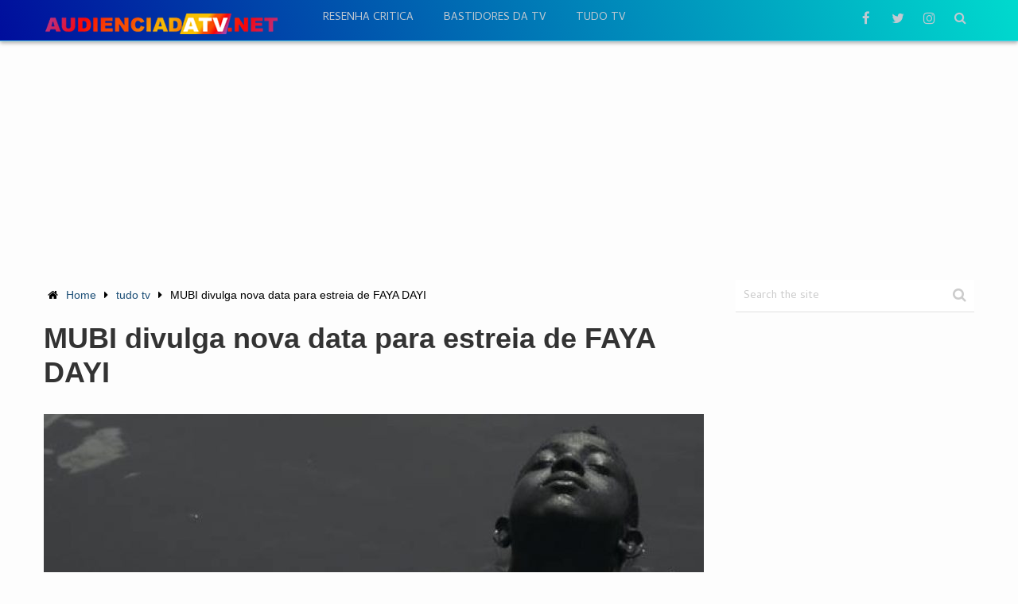

--- FILE ---
content_type: text/html; charset=UTF-8
request_url: https://audienciadatv.net/tudo-tv/mubi-divulga-nova-data-para-estreia-de-faya-dayi/
body_size: 53465
content:
<!DOCTYPE html><html class="no-js" lang="pt-BR"><head itemscope itemtype="http://schema.org/WebSite"> <script async custom-element="amp-ad" src="https://cdn.ampproject.org/v0/amp-ad-0.1.js"></script> <meta name="facebook-domain-verification" content="0bpjg3xdgapeooyc8qtmglx0jfzg75" /><meta content="1284efbee945c67ce42f9c797c36b78e" name="admonetix1-site-verification" /><meta charset="UTF-8"><meta name="google-site-verification" content="YEQp-CymdZTN73jsFQHJiHsGCIBTOqn4EcdXyeYgSWU" /> <!--[if IE ]><meta http-equiv="X-UA-Compatible" content="IE=edge,chrome=1"> <![endif]--><link rel="profile" href="https://gmpg.org/xfn/11" /><meta name="viewport" content="width=device-width, initial-scale=1, maximum-scale=1"><meta name="apple-mobile-web-app-capable" content="yes"><meta name="apple-mobile-web-app-status-bar-style" content="black"><link rel="prefetch" href="https://audienciadatv.net"><link rel="prerender" href="https://audienciadatv.net"><meta itemprop="name" content="Audiência da TV" /><meta itemprop="url" content="https://audienciadatv.net" /><meta itemprop="creator accountablePerson" content="Eduardo Italo" /><link rel="pingback" href="https://audienciadatv.net/xmlrpc.php" /><meta name='robots' content='index, follow, max-image-preview:large, max-snippet:-1, max-video-preview:-1' /> <script type="text/javascript">document.documentElement.className = document.documentElement.className.replace( /\bno-js\b/,'js' );</script> <title>MUBI divulga nova data para estreia de FAYA DAYI - Audiência da TV</title><meta name="description" content="Distribuidora global e serviço de streaming com curadoria, a MUBI anuncia a nova data de lançamento, além de pôster e novo trailer, de FAYA DAYI, o" /><link rel="canonical" href="https://audienciadatv.net/tudo-tv/mubi-divulga-nova-data-para-estreia-de-faya-dayi/" /><meta property="og:locale" content="pt_BR" /><meta property="og:type" content="article" /><meta property="og:title" content="MUBI divulga nova data para estreia de FAYA DAYI - Audiência da TV" /><meta property="og:description" content="Distribuidora global e serviço de streaming com curadoria, a MUBI anuncia a nova data de lançamento, além de pôster e novo trailer, de FAYA DAYI, o" /><meta property="og:url" content="https://audienciadatv.net/tudo-tv/mubi-divulga-nova-data-para-estreia-de-faya-dayi/" /><meta property="og:site_name" content="Audiência da TV" /><meta property="article:publisher" content="https://www.facebook.com/audienciatvsite" /><meta property="article:published_time" content="2022-07-04T19:48:06+00:00" /><meta property="og:image" content="https://audienciadatv.net/wp-content/uploads/2022/07/MUBI-divulga-nova-data-para-estreia-de-FAYA-DAYI.jpg" /><meta property="og:image:width" content="600" /><meta property="og:image:height" content="336" /><meta property="og:image:type" content="image/jpeg" /><meta name="author" content="Eduardo Italo" /><meta name="twitter:card" content="summary_large_image" /><meta name="twitter:creator" content="@audienciatvsite" /><meta name="twitter:site" content="@audienciatvsite" /><meta name="twitter:label1" content="Escrito por" /><meta name="twitter:data1" content="Eduardo Italo" /><meta name="twitter:label2" content="Est. tempo de leitura" /><meta name="twitter:data2" content="2 minutos" /><style media="all">@charset "UTF-8";.wp-block-archives{box-sizing:border-box}.wp-block-archives-dropdown label{display:block}.wp-block-avatar{line-height:0}.wp-block-avatar,.wp-block-avatar img{box-sizing:border-box}.wp-block-avatar.aligncenter{text-align:center}.wp-block-audio{box-sizing:border-box}.wp-block-audio figcaption{margin-bottom:1em;margin-top:.5em}.wp-block-audio audio{min-width:300px;width:100%}.wp-block-button__link{box-sizing:border-box;cursor:pointer;display:inline-block;text-align:center;word-break:break-word}.wp-block-button__link.aligncenter{text-align:center}.wp-block-button__link.alignright{text-align:right}:where(.wp-block-button__link){border-radius:9999px;box-shadow:none;padding:calc(.667em + 2px) calc(1.333em + 2px);text-decoration:none}.wp-block-button[style*=text-decoration] .wp-block-button__link{text-decoration:inherit}.wp-block-buttons>.wp-block-button.has-custom-width{max-width:none}.wp-block-buttons>.wp-block-button.has-custom-width .wp-block-button__link{width:100%}.wp-block-buttons>.wp-block-button.has-custom-font-size .wp-block-button__link{font-size:inherit}.wp-block-buttons>.wp-block-button.wp-block-button__width-25{width:calc(25% - var(--wp--style--block-gap, .5em)*.75)}.wp-block-buttons>.wp-block-button.wp-block-button__width-50{width:calc(50% - var(--wp--style--block-gap, .5em)*.5)}.wp-block-buttons>.wp-block-button.wp-block-button__width-75{width:calc(75% - var(--wp--style--block-gap, .5em)*.25)}.wp-block-buttons>.wp-block-button.wp-block-button__width-100{flex-basis:100%;width:100%}.wp-block-buttons.is-vertical>.wp-block-button.wp-block-button__width-25{width:25%}.wp-block-buttons.is-vertical>.wp-block-button.wp-block-button__width-50{width:50%}.wp-block-buttons.is-vertical>.wp-block-button.wp-block-button__width-75{width:75%}.wp-block-button.is-style-squared,.wp-block-button__link.wp-block-button.is-style-squared{border-radius:0}.wp-block-button.no-border-radius,.wp-block-button__link.no-border-radius{border-radius:0!important}.wp-block-button .wp-block-button__link:where(.is-style-outline),.wp-block-button:where(.is-style-outline)>.wp-block-button__link{border:2px solid;padding:.667em 1.333em}.wp-block-button .wp-block-button__link:where(.is-style-outline):not(.has-text-color),.wp-block-button:where(.is-style-outline)>.wp-block-button__link:not(.has-text-color){color:currentColor}.wp-block-button .wp-block-button__link:where(.is-style-outline):not(.has-background),.wp-block-button:where(.is-style-outline)>.wp-block-button__link:not(.has-background){background-color:initial;background-image:none}.wp-block-button .wp-block-button__link:where(.has-border-color){border-width:initial}.wp-block-button .wp-block-button__link:where([style*=border-top-color]){border-top-width:medium}.wp-block-button .wp-block-button__link:where([style*=border-right-color]){border-right-width:medium}.wp-block-button .wp-block-button__link:where([style*=border-bottom-color]){border-bottom-width:medium}.wp-block-button .wp-block-button__link:where([style*=border-left-color]){border-left-width:medium}.wp-block-button .wp-block-button__link:where([style*=border-style]){border-width:initial}.wp-block-button .wp-block-button__link:where([style*=border-top-style]){border-top-width:medium}.wp-block-button .wp-block-button__link:where([style*=border-right-style]){border-right-width:medium}.wp-block-button .wp-block-button__link:where([style*=border-bottom-style]){border-bottom-width:medium}.wp-block-button .wp-block-button__link:where([style*=border-left-style]){border-left-width:medium}.wp-block-buttons.is-vertical{flex-direction:column}.wp-block-buttons.is-vertical>.wp-block-button:last-child{margin-bottom:0}.wp-block-buttons>.wp-block-button{display:inline-block;margin:0}.wp-block-buttons.is-content-justification-left{justify-content:flex-start}.wp-block-buttons.is-content-justification-left.is-vertical{align-items:flex-start}.wp-block-buttons.is-content-justification-center{justify-content:center}.wp-block-buttons.is-content-justification-center.is-vertical{align-items:center}.wp-block-buttons.is-content-justification-right{justify-content:flex-end}.wp-block-buttons.is-content-justification-right.is-vertical{align-items:flex-end}.wp-block-buttons.is-content-justification-space-between{justify-content:space-between}.wp-block-buttons.aligncenter{text-align:center}.wp-block-buttons:not(.is-content-justification-space-between,.is-content-justification-right,.is-content-justification-left,.is-content-justification-center) .wp-block-button.aligncenter{margin-left:auto;margin-right:auto;width:100%}.wp-block-buttons[style*=text-decoration] .wp-block-button,.wp-block-buttons[style*=text-decoration] .wp-block-button__link{text-decoration:inherit}.wp-block-buttons.has-custom-font-size .wp-block-button__link{font-size:inherit}.wp-block-button.aligncenter,.wp-block-calendar{text-align:center}.wp-block-calendar td,.wp-block-calendar th{border:1px solid;padding:.25em}.wp-block-calendar th{font-weight:400}.wp-block-calendar caption{background-color:inherit}.wp-block-calendar table{border-collapse:collapse;width:100%}.wp-block-calendar table:where(:not(.has-text-color)){color:#40464d}.wp-block-calendar table:where(:not(.has-text-color)) td,.wp-block-calendar table:where(:not(.has-text-color)) th{border-color:#ddd}.wp-block-calendar table.has-background th{background-color:inherit}.wp-block-calendar table.has-text-color th{color:inherit}:where(.wp-block-calendar table:not(.has-background) th){background:#ddd}.wp-block-categories{box-sizing:border-box}.wp-block-categories.alignleft{margin-right:2em}.wp-block-categories.alignright{margin-left:2em}.wp-block-categories.wp-block-categories-dropdown.aligncenter{text-align:center}.wp-block-code{box-sizing:border-box}.wp-block-code code{display:block;font-family:inherit;overflow-wrap:break-word;white-space:pre-wrap}.wp-block-columns{align-items:normal!important;box-sizing:border-box;display:flex;flex-wrap:wrap!important}@media (min-width:782px){.wp-block-columns{flex-wrap:nowrap!important}}.wp-block-columns.are-vertically-aligned-top{align-items:flex-start}.wp-block-columns.are-vertically-aligned-center{align-items:center}.wp-block-columns.are-vertically-aligned-bottom{align-items:flex-end}@media (max-width:781px){.wp-block-columns:not(.is-not-stacked-on-mobile)>.wp-block-column{flex-basis:100%!important}}@media (min-width:782px){.wp-block-columns:not(.is-not-stacked-on-mobile)>.wp-block-column{flex-basis:0;flex-grow:1}.wp-block-columns:not(.is-not-stacked-on-mobile)>.wp-block-column[style*=flex-basis]{flex-grow:0}}.wp-block-columns.is-not-stacked-on-mobile{flex-wrap:nowrap!important}.wp-block-columns.is-not-stacked-on-mobile>.wp-block-column{flex-basis:0;flex-grow:1}.wp-block-columns.is-not-stacked-on-mobile>.wp-block-column[style*=flex-basis]{flex-grow:0}:where(.wp-block-columns){margin-bottom:1.75em}:where(.wp-block-columns.has-background){padding:1.25em 2.375em}.wp-block-column{flex-grow:1;min-width:0;overflow-wrap:break-word;word-break:break-word}.wp-block-column.is-vertically-aligned-top{align-self:flex-start}.wp-block-column.is-vertically-aligned-center{align-self:center}.wp-block-column.is-vertically-aligned-bottom{align-self:flex-end}.wp-block-column.is-vertically-aligned-stretch{align-self:stretch}.wp-block-column.is-vertically-aligned-bottom,.wp-block-column.is-vertically-aligned-center,.wp-block-column.is-vertically-aligned-top{width:100%}.wp-block-post-comments{box-sizing:border-box}.wp-block-post-comments .alignleft{float:left}.wp-block-post-comments .alignright{float:right}.wp-block-post-comments .navigation:after{clear:both;content:"";display:table}.wp-block-post-comments .commentlist{clear:both;list-style:none;margin:0;padding:0}.wp-block-post-comments .commentlist .comment{min-height:2.25em;padding-left:3.25em}.wp-block-post-comments .commentlist .comment p{font-size:1em;line-height:1.8;margin:1em 0}.wp-block-post-comments .commentlist .children{list-style:none;margin:0;padding:0}.wp-block-post-comments .comment-author{line-height:1.5}.wp-block-post-comments .comment-author .avatar{border-radius:1.5em;display:block;float:left;height:2.5em;margin-right:.75em;margin-top:.5em;width:2.5em}.wp-block-post-comments .comment-author cite{font-style:normal}.wp-block-post-comments .comment-meta{font-size:.875em;line-height:1.5}.wp-block-post-comments .comment-meta b{font-weight:400}.wp-block-post-comments .comment-meta .comment-awaiting-moderation{display:block;margin-bottom:1em;margin-top:1em}.wp-block-post-comments .comment-body .commentmetadata{font-size:.875em}.wp-block-post-comments .comment-form-author label,.wp-block-post-comments .comment-form-comment label,.wp-block-post-comments .comment-form-email label,.wp-block-post-comments .comment-form-url label{display:block;margin-bottom:.25em}.wp-block-post-comments .comment-form input:not([type=submit]):not([type=checkbox]),.wp-block-post-comments .comment-form textarea{box-sizing:border-box;display:block;width:100%}.wp-block-post-comments .comment-form-cookies-consent{display:flex;gap:.25em}.wp-block-post-comments .comment-form-cookies-consent #wp-comment-cookies-consent{margin-top:.35em}.wp-block-post-comments .comment-reply-title{margin-bottom:0}.wp-block-post-comments .comment-reply-title :where(small){font-size:var(--wp--preset--font-size--medium,smaller);margin-left:.5em}.wp-block-post-comments .reply{font-size:.875em;margin-bottom:1.4em}.wp-block-post-comments input:not([type=submit]),.wp-block-post-comments textarea{border:1px solid #949494;font-family:inherit;font-size:1em}.wp-block-post-comments input:not([type=submit]):not([type=checkbox]),.wp-block-post-comments textarea{padding:calc(.667em + 2px)}:where(.wp-block-post-comments input[type=submit]){border:none}.wp-block-comments-pagination>.wp-block-comments-pagination-next,.wp-block-comments-pagination>.wp-block-comments-pagination-numbers,.wp-block-comments-pagination>.wp-block-comments-pagination-previous{margin-bottom:.5em;margin-right:.5em}.wp-block-comments-pagination>.wp-block-comments-pagination-next:last-child,.wp-block-comments-pagination>.wp-block-comments-pagination-numbers:last-child,.wp-block-comments-pagination>.wp-block-comments-pagination-previous:last-child{margin-right:0}.wp-block-comments-pagination .wp-block-comments-pagination-previous-arrow{display:inline-block;margin-right:1ch}.wp-block-comments-pagination .wp-block-comments-pagination-previous-arrow:not(.is-arrow-chevron){transform:scaleX(1)}.wp-block-comments-pagination .wp-block-comments-pagination-next-arrow{display:inline-block;margin-left:1ch}.wp-block-comments-pagination .wp-block-comments-pagination-next-arrow:not(.is-arrow-chevron){transform:scaleX(1)}.wp-block-comments-pagination.aligncenter{justify-content:center}.wp-block-comment-template{box-sizing:border-box;list-style:none;margin-bottom:0;max-width:100%;padding:0}.wp-block-comment-template li{clear:both}.wp-block-comment-template ol{list-style:none;margin-bottom:0;max-width:100%;padding-left:2rem}.wp-block-comment-template.alignleft{float:left}.wp-block-comment-template.aligncenter{margin-left:auto;margin-right:auto;width:-moz-fit-content;width:fit-content}.wp-block-comment-template.alignright{float:right}.wp-block-cover,.wp-block-cover-image{align-items:center;background-position:50%;box-sizing:border-box;display:flex;justify-content:center;min-height:430px;overflow:hidden;overflow:clip;padding:1em;position:relative}.wp-block-cover .has-background-dim:not([class*=-background-color]),.wp-block-cover-image .has-background-dim:not([class*=-background-color]),.wp-block-cover-image.has-background-dim:not([class*=-background-color]),.wp-block-cover.has-background-dim:not([class*=-background-color]){background-color:#000}.wp-block-cover .has-background-dim.has-background-gradient,.wp-block-cover-image .has-background-dim.has-background-gradient{background-color:initial}.wp-block-cover-image.has-background-dim:before,.wp-block-cover.has-background-dim:before{background-color:inherit;content:""}.wp-block-cover .wp-block-cover__background,.wp-block-cover .wp-block-cover__gradient-background,.wp-block-cover-image .wp-block-cover__background,.wp-block-cover-image .wp-block-cover__gradient-background,.wp-block-cover-image.has-background-dim:not(.has-background-gradient):before,.wp-block-cover.has-background-dim:not(.has-background-gradient):before{bottom:0;left:0;opacity:.5;position:absolute;right:0;top:0;z-index:1}.wp-block-cover-image.has-background-dim.has-background-dim-10 .wp-block-cover__background,.wp-block-cover-image.has-background-dim.has-background-dim-10 .wp-block-cover__gradient-background,.wp-block-cover-image.has-background-dim.has-background-dim-10:not(.has-background-gradient):before,.wp-block-cover.has-background-dim.has-background-dim-10 .wp-block-cover__background,.wp-block-cover.has-background-dim.has-background-dim-10 .wp-block-cover__gradient-background,.wp-block-cover.has-background-dim.has-background-dim-10:not(.has-background-gradient):before{opacity:.1}.wp-block-cover-image.has-background-dim.has-background-dim-20 .wp-block-cover__background,.wp-block-cover-image.has-background-dim.has-background-dim-20 .wp-block-cover__gradient-background,.wp-block-cover-image.has-background-dim.has-background-dim-20:not(.has-background-gradient):before,.wp-block-cover.has-background-dim.has-background-dim-20 .wp-block-cover__background,.wp-block-cover.has-background-dim.has-background-dim-20 .wp-block-cover__gradient-background,.wp-block-cover.has-background-dim.has-background-dim-20:not(.has-background-gradient):before{opacity:.2}.wp-block-cover-image.has-background-dim.has-background-dim-30 .wp-block-cover__background,.wp-block-cover-image.has-background-dim.has-background-dim-30 .wp-block-cover__gradient-background,.wp-block-cover-image.has-background-dim.has-background-dim-30:not(.has-background-gradient):before,.wp-block-cover.has-background-dim.has-background-dim-30 .wp-block-cover__background,.wp-block-cover.has-background-dim.has-background-dim-30 .wp-block-cover__gradient-background,.wp-block-cover.has-background-dim.has-background-dim-30:not(.has-background-gradient):before{opacity:.3}.wp-block-cover-image.has-background-dim.has-background-dim-40 .wp-block-cover__background,.wp-block-cover-image.has-background-dim.has-background-dim-40 .wp-block-cover__gradient-background,.wp-block-cover-image.has-background-dim.has-background-dim-40:not(.has-background-gradient):before,.wp-block-cover.has-background-dim.has-background-dim-40 .wp-block-cover__background,.wp-block-cover.has-background-dim.has-background-dim-40 .wp-block-cover__gradient-background,.wp-block-cover.has-background-dim.has-background-dim-40:not(.has-background-gradient):before{opacity:.4}.wp-block-cover-image.has-background-dim.has-background-dim-50 .wp-block-cover__background,.wp-block-cover-image.has-background-dim.has-background-dim-50 .wp-block-cover__gradient-background,.wp-block-cover-image.has-background-dim.has-background-dim-50:not(.has-background-gradient):before,.wp-block-cover.has-background-dim.has-background-dim-50 .wp-block-cover__background,.wp-block-cover.has-background-dim.has-background-dim-50 .wp-block-cover__gradient-background,.wp-block-cover.has-background-dim.has-background-dim-50:not(.has-background-gradient):before{opacity:.5}.wp-block-cover-image.has-background-dim.has-background-dim-60 .wp-block-cover__background,.wp-block-cover-image.has-background-dim.has-background-dim-60 .wp-block-cover__gradient-background,.wp-block-cover-image.has-background-dim.has-background-dim-60:not(.has-background-gradient):before,.wp-block-cover.has-background-dim.has-background-dim-60 .wp-block-cover__background,.wp-block-cover.has-background-dim.has-background-dim-60 .wp-block-cover__gradient-background,.wp-block-cover.has-background-dim.has-background-dim-60:not(.has-background-gradient):before{opacity:.6}.wp-block-cover-image.has-background-dim.has-background-dim-70 .wp-block-cover__background,.wp-block-cover-image.has-background-dim.has-background-dim-70 .wp-block-cover__gradient-background,.wp-block-cover-image.has-background-dim.has-background-dim-70:not(.has-background-gradient):before,.wp-block-cover.has-background-dim.has-background-dim-70 .wp-block-cover__background,.wp-block-cover.has-background-dim.has-background-dim-70 .wp-block-cover__gradient-background,.wp-block-cover.has-background-dim.has-background-dim-70:not(.has-background-gradient):before{opacity:.7}.wp-block-cover-image.has-background-dim.has-background-dim-80 .wp-block-cover__background,.wp-block-cover-image.has-background-dim.has-background-dim-80 .wp-block-cover__gradient-background,.wp-block-cover-image.has-background-dim.has-background-dim-80:not(.has-background-gradient):before,.wp-block-cover.has-background-dim.has-background-dim-80 .wp-block-cover__background,.wp-block-cover.has-background-dim.has-background-dim-80 .wp-block-cover__gradient-background,.wp-block-cover.has-background-dim.has-background-dim-80:not(.has-background-gradient):before{opacity:.8}.wp-block-cover-image.has-background-dim.has-background-dim-90 .wp-block-cover__background,.wp-block-cover-image.has-background-dim.has-background-dim-90 .wp-block-cover__gradient-background,.wp-block-cover-image.has-background-dim.has-background-dim-90:not(.has-background-gradient):before,.wp-block-cover.has-background-dim.has-background-dim-90 .wp-block-cover__background,.wp-block-cover.has-background-dim.has-background-dim-90 .wp-block-cover__gradient-background,.wp-block-cover.has-background-dim.has-background-dim-90:not(.has-background-gradient):before{opacity:.9}.wp-block-cover-image.has-background-dim.has-background-dim-100 .wp-block-cover__background,.wp-block-cover-image.has-background-dim.has-background-dim-100 .wp-block-cover__gradient-background,.wp-block-cover-image.has-background-dim.has-background-dim-100:not(.has-background-gradient):before,.wp-block-cover.has-background-dim.has-background-dim-100 .wp-block-cover__background,.wp-block-cover.has-background-dim.has-background-dim-100 .wp-block-cover__gradient-background,.wp-block-cover.has-background-dim.has-background-dim-100:not(.has-background-gradient):before{opacity:1}.wp-block-cover .wp-block-cover__background.has-background-dim.has-background-dim-0,.wp-block-cover .wp-block-cover__gradient-background.has-background-dim.has-background-dim-0,.wp-block-cover-image .wp-block-cover__background.has-background-dim.has-background-dim-0,.wp-block-cover-image .wp-block-cover__gradient-background.has-background-dim.has-background-dim-0{opacity:0}.wp-block-cover .wp-block-cover__background.has-background-dim.has-background-dim-10,.wp-block-cover .wp-block-cover__gradient-background.has-background-dim.has-background-dim-10,.wp-block-cover-image .wp-block-cover__background.has-background-dim.has-background-dim-10,.wp-block-cover-image .wp-block-cover__gradient-background.has-background-dim.has-background-dim-10{opacity:.1}.wp-block-cover .wp-block-cover__background.has-background-dim.has-background-dim-20,.wp-block-cover .wp-block-cover__gradient-background.has-background-dim.has-background-dim-20,.wp-block-cover-image .wp-block-cover__background.has-background-dim.has-background-dim-20,.wp-block-cover-image .wp-block-cover__gradient-background.has-background-dim.has-background-dim-20{opacity:.2}.wp-block-cover .wp-block-cover__background.has-background-dim.has-background-dim-30,.wp-block-cover .wp-block-cover__gradient-background.has-background-dim.has-background-dim-30,.wp-block-cover-image .wp-block-cover__background.has-background-dim.has-background-dim-30,.wp-block-cover-image .wp-block-cover__gradient-background.has-background-dim.has-background-dim-30{opacity:.3}.wp-block-cover .wp-block-cover__background.has-background-dim.has-background-dim-40,.wp-block-cover .wp-block-cover__gradient-background.has-background-dim.has-background-dim-40,.wp-block-cover-image .wp-block-cover__background.has-background-dim.has-background-dim-40,.wp-block-cover-image .wp-block-cover__gradient-background.has-background-dim.has-background-dim-40{opacity:.4}.wp-block-cover .wp-block-cover__background.has-background-dim.has-background-dim-50,.wp-block-cover .wp-block-cover__gradient-background.has-background-dim.has-background-dim-50,.wp-block-cover-image .wp-block-cover__background.has-background-dim.has-background-dim-50,.wp-block-cover-image .wp-block-cover__gradient-background.has-background-dim.has-background-dim-50{opacity:.5}.wp-block-cover .wp-block-cover__background.has-background-dim.has-background-dim-60,.wp-block-cover .wp-block-cover__gradient-background.has-background-dim.has-background-dim-60,.wp-block-cover-image .wp-block-cover__background.has-background-dim.has-background-dim-60,.wp-block-cover-image .wp-block-cover__gradient-background.has-background-dim.has-background-dim-60{opacity:.6}.wp-block-cover .wp-block-cover__background.has-background-dim.has-background-dim-70,.wp-block-cover .wp-block-cover__gradient-background.has-background-dim.has-background-dim-70,.wp-block-cover-image .wp-block-cover__background.has-background-dim.has-background-dim-70,.wp-block-cover-image .wp-block-cover__gradient-background.has-background-dim.has-background-dim-70{opacity:.7}.wp-block-cover .wp-block-cover__background.has-background-dim.has-background-dim-80,.wp-block-cover .wp-block-cover__gradient-background.has-background-dim.has-background-dim-80,.wp-block-cover-image .wp-block-cover__background.has-background-dim.has-background-dim-80,.wp-block-cover-image .wp-block-cover__gradient-background.has-background-dim.has-background-dim-80{opacity:.8}.wp-block-cover .wp-block-cover__background.has-background-dim.has-background-dim-90,.wp-block-cover .wp-block-cover__gradient-background.has-background-dim.has-background-dim-90,.wp-block-cover-image .wp-block-cover__background.has-background-dim.has-background-dim-90,.wp-block-cover-image .wp-block-cover__gradient-background.has-background-dim.has-background-dim-90{opacity:.9}.wp-block-cover .wp-block-cover__background.has-background-dim.has-background-dim-100,.wp-block-cover .wp-block-cover__gradient-background.has-background-dim.has-background-dim-100,.wp-block-cover-image .wp-block-cover__background.has-background-dim.has-background-dim-100,.wp-block-cover-image .wp-block-cover__gradient-background.has-background-dim.has-background-dim-100{opacity:1}.wp-block-cover-image.alignleft,.wp-block-cover-image.alignright,.wp-block-cover.alignleft,.wp-block-cover.alignright{max-width:420px;width:100%}.wp-block-cover-image:after,.wp-block-cover:after{content:"";display:block;font-size:0;min-height:inherit}@supports (position:sticky){.wp-block-cover-image:after,.wp-block-cover:after{content:none}}.wp-block-cover-image.aligncenter,.wp-block-cover-image.alignleft,.wp-block-cover-image.alignright,.wp-block-cover.aligncenter,.wp-block-cover.alignleft,.wp-block-cover.alignright{display:flex}.wp-block-cover .wp-block-cover__inner-container,.wp-block-cover-image .wp-block-cover__inner-container{color:inherit;width:100%;z-index:1}.wp-block-cover h1:where(:not(.has-text-color)),.wp-block-cover h2:where(:not(.has-text-color)),.wp-block-cover h3:where(:not(.has-text-color)),.wp-block-cover h4:where(:not(.has-text-color)),.wp-block-cover h5:where(:not(.has-text-color)),.wp-block-cover h6:where(:not(.has-text-color)),.wp-block-cover p:where(:not(.has-text-color)),.wp-block-cover-image h1:where(:not(.has-text-color)),.wp-block-cover-image h2:where(:not(.has-text-color)),.wp-block-cover-image h3:where(:not(.has-text-color)),.wp-block-cover-image h4:where(:not(.has-text-color)),.wp-block-cover-image h5:where(:not(.has-text-color)),.wp-block-cover-image h6:where(:not(.has-text-color)),.wp-block-cover-image p:where(:not(.has-text-color)){color:inherit}.wp-block-cover-image.is-position-top-left,.wp-block-cover.is-position-top-left{align-items:flex-start;justify-content:flex-start}.wp-block-cover-image.is-position-top-center,.wp-block-cover.is-position-top-center{align-items:flex-start;justify-content:center}.wp-block-cover-image.is-position-top-right,.wp-block-cover.is-position-top-right{align-items:flex-start;justify-content:flex-end}.wp-block-cover-image.is-position-center-left,.wp-block-cover.is-position-center-left{align-items:center;justify-content:flex-start}.wp-block-cover-image.is-position-center-center,.wp-block-cover.is-position-center-center{align-items:center;justify-content:center}.wp-block-cover-image.is-position-center-right,.wp-block-cover.is-position-center-right{align-items:center;justify-content:flex-end}.wp-block-cover-image.is-position-bottom-left,.wp-block-cover.is-position-bottom-left{align-items:flex-end;justify-content:flex-start}.wp-block-cover-image.is-position-bottom-center,.wp-block-cover.is-position-bottom-center{align-items:flex-end;justify-content:center}.wp-block-cover-image.is-position-bottom-right,.wp-block-cover.is-position-bottom-right{align-items:flex-end;justify-content:flex-end}.wp-block-cover-image.has-custom-content-position.has-custom-content-position .wp-block-cover__inner-container,.wp-block-cover.has-custom-content-position.has-custom-content-position .wp-block-cover__inner-container{margin:0}.wp-block-cover-image.has-custom-content-position.has-custom-content-position.is-position-bottom-left .wp-block-cover__inner-container,.wp-block-cover-image.has-custom-content-position.has-custom-content-position.is-position-bottom-right .wp-block-cover__inner-container,.wp-block-cover-image.has-custom-content-position.has-custom-content-position.is-position-center-left .wp-block-cover__inner-container,.wp-block-cover-image.has-custom-content-position.has-custom-content-position.is-position-center-right .wp-block-cover__inner-container,.wp-block-cover-image.has-custom-content-position.has-custom-content-position.is-position-top-left .wp-block-cover__inner-container,.wp-block-cover-image.has-custom-content-position.has-custom-content-position.is-position-top-right .wp-block-cover__inner-container,.wp-block-cover.has-custom-content-position.has-custom-content-position.is-position-bottom-left .wp-block-cover__inner-container,.wp-block-cover.has-custom-content-position.has-custom-content-position.is-position-bottom-right .wp-block-cover__inner-container,.wp-block-cover.has-custom-content-position.has-custom-content-position.is-position-center-left .wp-block-cover__inner-container,.wp-block-cover.has-custom-content-position.has-custom-content-position.is-position-center-right .wp-block-cover__inner-container,.wp-block-cover.has-custom-content-position.has-custom-content-position.is-position-top-left .wp-block-cover__inner-container,.wp-block-cover.has-custom-content-position.has-custom-content-position.is-position-top-right .wp-block-cover__inner-container{margin:0;width:auto}.wp-block-cover .wp-block-cover__image-background,.wp-block-cover video.wp-block-cover__video-background,.wp-block-cover-image .wp-block-cover__image-background,.wp-block-cover-image video.wp-block-cover__video-background{border:none;bottom:0;box-shadow:none;height:100%;left:0;margin:0;max-height:none;max-width:none;object-fit:cover;outline:none;padding:0;position:absolute;right:0;top:0;width:100%}.wp-block-cover-image.has-parallax,.wp-block-cover.has-parallax,.wp-block-cover__image-background.has-parallax,video.wp-block-cover__video-background.has-parallax{background-attachment:fixed;background-repeat:no-repeat;background-size:cover}@supports (-webkit-touch-callout:inherit){.wp-block-cover-image.has-parallax,.wp-block-cover.has-parallax,.wp-block-cover__image-background.has-parallax,video.wp-block-cover__video-background.has-parallax{background-attachment:scroll}}@media (prefers-reduced-motion:reduce){.wp-block-cover-image.has-parallax,.wp-block-cover.has-parallax,.wp-block-cover__image-background.has-parallax,video.wp-block-cover__video-background.has-parallax{background-attachment:scroll}}.wp-block-cover-image.is-repeated,.wp-block-cover.is-repeated,.wp-block-cover__image-background.is-repeated,video.wp-block-cover__video-background.is-repeated{background-repeat:repeat;background-size:auto}.wp-block-cover__image-background,.wp-block-cover__video-background{z-index:0}.wp-block-cover-image-text,.wp-block-cover-image-text a,.wp-block-cover-image-text a:active,.wp-block-cover-image-text a:focus,.wp-block-cover-image-text a:hover,.wp-block-cover-text,.wp-block-cover-text a,.wp-block-cover-text a:active,.wp-block-cover-text a:focus,.wp-block-cover-text a:hover,section.wp-block-cover-image h2,section.wp-block-cover-image h2 a,section.wp-block-cover-image h2 a:active,section.wp-block-cover-image h2 a:focus,section.wp-block-cover-image h2 a:hover{color:#fff}.wp-block-cover-image .wp-block-cover.has-left-content{justify-content:flex-start}.wp-block-cover-image .wp-block-cover.has-right-content{justify-content:flex-end}.wp-block-cover-image.has-left-content .wp-block-cover-image-text,.wp-block-cover.has-left-content .wp-block-cover-text,section.wp-block-cover-image.has-left-content>h2{margin-left:0;text-align:left}.wp-block-cover-image.has-right-content .wp-block-cover-image-text,.wp-block-cover.has-right-content .wp-block-cover-text,section.wp-block-cover-image.has-right-content>h2{margin-right:0;text-align:right}.wp-block-cover .wp-block-cover-text,.wp-block-cover-image .wp-block-cover-image-text,section.wp-block-cover-image>h2{font-size:2em;line-height:1.25;margin-bottom:0;max-width:840px;padding:.44em;text-align:center;z-index:1}:where(.wp-block-cover-image:not(.has-text-color)),:where(.wp-block-cover:not(.has-text-color)){color:#fff}:where(.wp-block-cover-image.is-light:not(.has-text-color)),:where(.wp-block-cover.is-light:not(.has-text-color)){color:#000}.wp-block-details{box-sizing:border-box;overflow:hidden}.wp-block-details summary{cursor:pointer}.wp-block-embed.alignleft,.wp-block-embed.alignright,.wp-block[data-align=left]>[data-type="core/embed"],.wp-block[data-align=right]>[data-type="core/embed"]{max-width:360px;width:100%}.wp-block-embed.alignleft .wp-block-embed__wrapper,.wp-block-embed.alignright .wp-block-embed__wrapper,.wp-block[data-align=left]>[data-type="core/embed"] .wp-block-embed__wrapper,.wp-block[data-align=right]>[data-type="core/embed"] .wp-block-embed__wrapper{min-width:280px}.wp-block-cover .wp-block-embed{min-height:240px;min-width:320px}.wp-block-embed{overflow-wrap:break-word}.wp-block-embed figcaption{margin-bottom:1em;margin-top:.5em}.wp-block-embed iframe{max-width:100%}.wp-block-embed__wrapper{position:relative}.wp-embed-responsive .wp-has-aspect-ratio .wp-block-embed__wrapper:before{content:"";display:block;padding-top:50%}.wp-embed-responsive .wp-has-aspect-ratio iframe{bottom:0;height:100%;left:0;position:absolute;right:0;top:0;width:100%}.wp-embed-responsive .wp-embed-aspect-21-9 .wp-block-embed__wrapper:before{padding-top:42.85%}.wp-embed-responsive .wp-embed-aspect-18-9 .wp-block-embed__wrapper:before{padding-top:50%}.wp-embed-responsive .wp-embed-aspect-16-9 .wp-block-embed__wrapper:before{padding-top:56.25%}.wp-embed-responsive .wp-embed-aspect-4-3 .wp-block-embed__wrapper:before{padding-top:75%}.wp-embed-responsive .wp-embed-aspect-1-1 .wp-block-embed__wrapper:before{padding-top:100%}.wp-embed-responsive .wp-embed-aspect-9-16 .wp-block-embed__wrapper:before{padding-top:177.77%}.wp-embed-responsive .wp-embed-aspect-1-2 .wp-block-embed__wrapper:before{padding-top:200%}.wp-block-file{box-sizing:border-box}.wp-block-file:not(.wp-element-button){font-size:.8em}.wp-block-file.aligncenter{text-align:center}.wp-block-file.alignright{text-align:right}.wp-block-file *+.wp-block-file__button{margin-left:.75em}:where(.wp-block-file){margin-bottom:1.5em}.wp-block-file__embed{margin-bottom:1em}:where(.wp-block-file__button){border-radius:2em;display:inline-block;padding:.5em 1em}:where(.wp-block-file__button):is(a):active,:where(.wp-block-file__button):is(a):focus,:where(.wp-block-file__button):is(a):hover,:where(.wp-block-file__button):is(a):visited{box-shadow:none;color:#fff;opacity:.85;text-decoration:none}.wp-block-form-input__label{display:flex;flex-direction:column;gap:.25em;margin-bottom:.5em;width:100%}.wp-block-form-input__label.is-label-inline{align-items:center;flex-direction:row;gap:.5em}.wp-block-form-input__label.is-label-inline .wp-block-form-input__label-content{margin-bottom:.5em}.wp-block-form-input__label:has(input[type=checkbox]){flex-direction:row-reverse;width:-moz-fit-content;width:fit-content}.wp-block-form-input__label-content{width:-moz-fit-content;width:fit-content}.wp-block-form-input__input{font-size:1em;margin-bottom:.5em;padding:0 .5em}.wp-block-form-input__input[type=date],.wp-block-form-input__input[type=datetime-local],.wp-block-form-input__input[type=datetime],.wp-block-form-input__input[type=email],.wp-block-form-input__input[type=month],.wp-block-form-input__input[type=number],.wp-block-form-input__input[type=password],.wp-block-form-input__input[type=search],.wp-block-form-input__input[type=tel],.wp-block-form-input__input[type=text],.wp-block-form-input__input[type=time],.wp-block-form-input__input[type=url],.wp-block-form-input__input[type=week]{border:1px solid;line-height:2;min-height:2em}textarea.wp-block-form-input__input{min-height:10em}.blocks-gallery-grid:not(.has-nested-images),.wp-block-gallery:not(.has-nested-images){display:flex;flex-wrap:wrap;list-style-type:none;margin:0;padding:0}.blocks-gallery-grid:not(.has-nested-images) .blocks-gallery-image,.blocks-gallery-grid:not(.has-nested-images) .blocks-gallery-item,.wp-block-gallery:not(.has-nested-images) .blocks-gallery-image,.wp-block-gallery:not(.has-nested-images) .blocks-gallery-item{display:flex;flex-direction:column;flex-grow:1;justify-content:center;margin:0 1em 1em 0;position:relative;width:calc(50% - 1em)}.blocks-gallery-grid:not(.has-nested-images) .blocks-gallery-image:nth-of-type(2n),.blocks-gallery-grid:not(.has-nested-images) .blocks-gallery-item:nth-of-type(2n),.wp-block-gallery:not(.has-nested-images) .blocks-gallery-image:nth-of-type(2n),.wp-block-gallery:not(.has-nested-images) .blocks-gallery-item:nth-of-type(2n){margin-right:0}.blocks-gallery-grid:not(.has-nested-images) .blocks-gallery-image figure,.blocks-gallery-grid:not(.has-nested-images) .blocks-gallery-item figure,.wp-block-gallery:not(.has-nested-images) .blocks-gallery-image figure,.wp-block-gallery:not(.has-nested-images) .blocks-gallery-item figure{align-items:flex-end;display:flex;height:100%;justify-content:flex-start;margin:0}.blocks-gallery-grid:not(.has-nested-images) .blocks-gallery-image img,.blocks-gallery-grid:not(.has-nested-images) .blocks-gallery-item img,.wp-block-gallery:not(.has-nested-images) .blocks-gallery-image img,.wp-block-gallery:not(.has-nested-images) .blocks-gallery-item img{display:block;height:auto;max-width:100%;width:auto}.blocks-gallery-grid:not(.has-nested-images) .blocks-gallery-image figcaption,.blocks-gallery-grid:not(.has-nested-images) .blocks-gallery-item figcaption,.wp-block-gallery:not(.has-nested-images) .blocks-gallery-image figcaption,.wp-block-gallery:not(.has-nested-images) .blocks-gallery-item figcaption{background:linear-gradient(0deg,#000000b3,#0000004d 70%,#0000);bottom:0;box-sizing:border-box;color:#fff;font-size:.8em;margin:0;max-height:100%;overflow:auto;padding:3em .77em .7em;position:absolute;text-align:center;width:100%;z-index:2}.blocks-gallery-grid:not(.has-nested-images) .blocks-gallery-image figcaption img,.blocks-gallery-grid:not(.has-nested-images) .blocks-gallery-item figcaption img,.wp-block-gallery:not(.has-nested-images) .blocks-gallery-image figcaption img,.wp-block-gallery:not(.has-nested-images) .blocks-gallery-item figcaption img{display:inline}.blocks-gallery-grid:not(.has-nested-images) figcaption,.wp-block-gallery:not(.has-nested-images) figcaption{flex-grow:1}.blocks-gallery-grid:not(.has-nested-images).is-cropped .blocks-gallery-image a,.blocks-gallery-grid:not(.has-nested-images).is-cropped .blocks-gallery-image img,.blocks-gallery-grid:not(.has-nested-images).is-cropped .blocks-gallery-item a,.blocks-gallery-grid:not(.has-nested-images).is-cropped .blocks-gallery-item img,.wp-block-gallery:not(.has-nested-images).is-cropped .blocks-gallery-image a,.wp-block-gallery:not(.has-nested-images).is-cropped .blocks-gallery-image img,.wp-block-gallery:not(.has-nested-images).is-cropped .blocks-gallery-item a,.wp-block-gallery:not(.has-nested-images).is-cropped .blocks-gallery-item img{flex:1;height:100%;object-fit:cover;width:100%}.blocks-gallery-grid:not(.has-nested-images).columns-1 .blocks-gallery-image,.blocks-gallery-grid:not(.has-nested-images).columns-1 .blocks-gallery-item,.wp-block-gallery:not(.has-nested-images).columns-1 .blocks-gallery-image,.wp-block-gallery:not(.has-nested-images).columns-1 .blocks-gallery-item{margin-right:0;width:100%}@media (min-width:600px){.blocks-gallery-grid:not(.has-nested-images).columns-3 .blocks-gallery-image,.blocks-gallery-grid:not(.has-nested-images).columns-3 .blocks-gallery-item,.wp-block-gallery:not(.has-nested-images).columns-3 .blocks-gallery-image,.wp-block-gallery:not(.has-nested-images).columns-3 .blocks-gallery-item{margin-right:1em;width:calc(33.33333% - .66667em)}.blocks-gallery-grid:not(.has-nested-images).columns-4 .blocks-gallery-image,.blocks-gallery-grid:not(.has-nested-images).columns-4 .blocks-gallery-item,.wp-block-gallery:not(.has-nested-images).columns-4 .blocks-gallery-image,.wp-block-gallery:not(.has-nested-images).columns-4 .blocks-gallery-item{margin-right:1em;width:calc(25% - .75em)}.blocks-gallery-grid:not(.has-nested-images).columns-5 .blocks-gallery-image,.blocks-gallery-grid:not(.has-nested-images).columns-5 .blocks-gallery-item,.wp-block-gallery:not(.has-nested-images).columns-5 .blocks-gallery-image,.wp-block-gallery:not(.has-nested-images).columns-5 .blocks-gallery-item{margin-right:1em;width:calc(20% - .8em)}.blocks-gallery-grid:not(.has-nested-images).columns-6 .blocks-gallery-image,.blocks-gallery-grid:not(.has-nested-images).columns-6 .blocks-gallery-item,.wp-block-gallery:not(.has-nested-images).columns-6 .blocks-gallery-image,.wp-block-gallery:not(.has-nested-images).columns-6 .blocks-gallery-item{margin-right:1em;width:calc(16.66667% - .83333em)}.blocks-gallery-grid:not(.has-nested-images).columns-7 .blocks-gallery-image,.blocks-gallery-grid:not(.has-nested-images).columns-7 .blocks-gallery-item,.wp-block-gallery:not(.has-nested-images).columns-7 .blocks-gallery-image,.wp-block-gallery:not(.has-nested-images).columns-7 .blocks-gallery-item{margin-right:1em;width:calc(14.28571% - .85714em)}.blocks-gallery-grid:not(.has-nested-images).columns-8 .blocks-gallery-image,.blocks-gallery-grid:not(.has-nested-images).columns-8 .blocks-gallery-item,.wp-block-gallery:not(.has-nested-images).columns-8 .blocks-gallery-image,.wp-block-gallery:not(.has-nested-images).columns-8 .blocks-gallery-item{margin-right:1em;width:calc(12.5% - .875em)}.blocks-gallery-grid:not(.has-nested-images).columns-1 .blocks-gallery-image:nth-of-type(1n),.blocks-gallery-grid:not(.has-nested-images).columns-1 .blocks-gallery-item:nth-of-type(1n),.blocks-gallery-grid:not(.has-nested-images).columns-2 .blocks-gallery-image:nth-of-type(2n),.blocks-gallery-grid:not(.has-nested-images).columns-2 .blocks-gallery-item:nth-of-type(2n),.blocks-gallery-grid:not(.has-nested-images).columns-3 .blocks-gallery-image:nth-of-type(3n),.blocks-gallery-grid:not(.has-nested-images).columns-3 .blocks-gallery-item:nth-of-type(3n),.blocks-gallery-grid:not(.has-nested-images).columns-4 .blocks-gallery-image:nth-of-type(4n),.blocks-gallery-grid:not(.has-nested-images).columns-4 .blocks-gallery-item:nth-of-type(4n),.blocks-gallery-grid:not(.has-nested-images).columns-5 .blocks-gallery-image:nth-of-type(5n),.blocks-gallery-grid:not(.has-nested-images).columns-5 .blocks-gallery-item:nth-of-type(5n),.blocks-gallery-grid:not(.has-nested-images).columns-6 .blocks-gallery-image:nth-of-type(6n),.blocks-gallery-grid:not(.has-nested-images).columns-6 .blocks-gallery-item:nth-of-type(6n),.blocks-gallery-grid:not(.has-nested-images).columns-7 .blocks-gallery-image:nth-of-type(7n),.blocks-gallery-grid:not(.has-nested-images).columns-7 .blocks-gallery-item:nth-of-type(7n),.blocks-gallery-grid:not(.has-nested-images).columns-8 .blocks-gallery-image:nth-of-type(8n),.blocks-gallery-grid:not(.has-nested-images).columns-8 .blocks-gallery-item:nth-of-type(8n),.wp-block-gallery:not(.has-nested-images).columns-1 .blocks-gallery-image:nth-of-type(1n),.wp-block-gallery:not(.has-nested-images).columns-1 .blocks-gallery-item:nth-of-type(1n),.wp-block-gallery:not(.has-nested-images).columns-2 .blocks-gallery-image:nth-of-type(2n),.wp-block-gallery:not(.has-nested-images).columns-2 .blocks-gallery-item:nth-of-type(2n),.wp-block-gallery:not(.has-nested-images).columns-3 .blocks-gallery-image:nth-of-type(3n),.wp-block-gallery:not(.has-nested-images).columns-3 .blocks-gallery-item:nth-of-type(3n),.wp-block-gallery:not(.has-nested-images).columns-4 .blocks-gallery-image:nth-of-type(4n),.wp-block-gallery:not(.has-nested-images).columns-4 .blocks-gallery-item:nth-of-type(4n),.wp-block-gallery:not(.has-nested-images).columns-5 .blocks-gallery-image:nth-of-type(5n),.wp-block-gallery:not(.has-nested-images).columns-5 .blocks-gallery-item:nth-of-type(5n),.wp-block-gallery:not(.has-nested-images).columns-6 .blocks-gallery-image:nth-of-type(6n),.wp-block-gallery:not(.has-nested-images).columns-6 .blocks-gallery-item:nth-of-type(6n),.wp-block-gallery:not(.has-nested-images).columns-7 .blocks-gallery-image:nth-of-type(7n),.wp-block-gallery:not(.has-nested-images).columns-7 .blocks-gallery-item:nth-of-type(7n),.wp-block-gallery:not(.has-nested-images).columns-8 .blocks-gallery-image:nth-of-type(8n),.wp-block-gallery:not(.has-nested-images).columns-8 .blocks-gallery-item:nth-of-type(8n){margin-right:0}}.blocks-gallery-grid:not(.has-nested-images) .blocks-gallery-image:last-child,.blocks-gallery-grid:not(.has-nested-images) .blocks-gallery-item:last-child,.wp-block-gallery:not(.has-nested-images) .blocks-gallery-image:last-child,.wp-block-gallery:not(.has-nested-images) .blocks-gallery-item:last-child{margin-right:0}.blocks-gallery-grid:not(.has-nested-images).alignleft,.blocks-gallery-grid:not(.has-nested-images).alignright,.wp-block-gallery:not(.has-nested-images).alignleft,.wp-block-gallery:not(.has-nested-images).alignright{max-width:420px;width:100%}.blocks-gallery-grid:not(.has-nested-images).aligncenter .blocks-gallery-item figure,.wp-block-gallery:not(.has-nested-images).aligncenter .blocks-gallery-item figure{justify-content:center}.wp-block-gallery:not(.is-cropped) .blocks-gallery-item{align-self:flex-start}figure.wp-block-gallery.has-nested-images{align-items:normal}.wp-block-gallery.has-nested-images figure.wp-block-image:not(#individual-image){margin:0;width:calc(50% - var(--wp--style--unstable-gallery-gap, 16px)/2)}.wp-block-gallery.has-nested-images figure.wp-block-image{box-sizing:border-box;display:flex;flex-direction:column;flex-grow:1;justify-content:center;max-width:100%;position:relative}.wp-block-gallery.has-nested-images figure.wp-block-image>a,.wp-block-gallery.has-nested-images figure.wp-block-image>div{flex-direction:column;flex-grow:1;margin:0}.wp-block-gallery.has-nested-images figure.wp-block-image img{display:block;height:auto;max-width:100%!important;width:auto}.wp-block-gallery.has-nested-images figure.wp-block-image figcaption{background:linear-gradient(0deg,#000000b3,#0000004d 70%,#0000);bottom:0;box-sizing:border-box;color:#fff;font-size:13px;left:0;margin-bottom:0;max-height:60%;overflow:auto;padding:0 8px 8px;position:absolute;scrollbar-color:#0000 #0000;scrollbar-gutter:stable both-edges;scrollbar-width:thin;text-align:center;width:100%;will-change:transform}.wp-block-gallery.has-nested-images figure.wp-block-image figcaption::-webkit-scrollbar{height:12px;width:12px}.wp-block-gallery.has-nested-images figure.wp-block-image figcaption::-webkit-scrollbar-track{background-color:initial}.wp-block-gallery.has-nested-images figure.wp-block-image figcaption::-webkit-scrollbar-thumb{background-clip:padding-box;background-color:initial;border:3px solid #0000;border-radius:8px}.wp-block-gallery.has-nested-images figure.wp-block-image figcaption:focus-within::-webkit-scrollbar-thumb,.wp-block-gallery.has-nested-images figure.wp-block-image figcaption:focus::-webkit-scrollbar-thumb,.wp-block-gallery.has-nested-images figure.wp-block-image figcaption:hover::-webkit-scrollbar-thumb{background-color:#fffc}.wp-block-gallery.has-nested-images figure.wp-block-image figcaption:focus,.wp-block-gallery.has-nested-images figure.wp-block-image figcaption:focus-within,.wp-block-gallery.has-nested-images figure.wp-block-image figcaption:hover{scrollbar-color:#fffc #0000}@media (hover:none){.wp-block-gallery.has-nested-images figure.wp-block-image figcaption{scrollbar-color:#fffc #0000}}.wp-block-gallery.has-nested-images figure.wp-block-image figcaption img{display:inline}.wp-block-gallery.has-nested-images figure.wp-block-image figcaption a{color:inherit}.wp-block-gallery.has-nested-images figure.wp-block-image.has-custom-border img{box-sizing:border-box}.wp-block-gallery.has-nested-images figure.wp-block-image.has-custom-border>a,.wp-block-gallery.has-nested-images figure.wp-block-image.has-custom-border>div,.wp-block-gallery.has-nested-images figure.wp-block-image.is-style-rounded>a,.wp-block-gallery.has-nested-images figure.wp-block-image.is-style-rounded>div{flex:1 1 auto}.wp-block-gallery.has-nested-images figure.wp-block-image.has-custom-border figcaption,.wp-block-gallery.has-nested-images figure.wp-block-image.is-style-rounded figcaption{background:none;color:inherit;flex:initial;margin:0;padding:10px 10px 9px;position:relative}.wp-block-gallery.has-nested-images figcaption{flex-basis:100%;flex-grow:1;text-align:center}.wp-block-gallery.has-nested-images:not(.is-cropped) figure.wp-block-image:not(#individual-image){margin-bottom:auto;margin-top:0}.wp-block-gallery.has-nested-images.is-cropped figure.wp-block-image:not(#individual-image){align-self:inherit}.wp-block-gallery.has-nested-images.is-cropped figure.wp-block-image:not(#individual-image)>a,.wp-block-gallery.has-nested-images.is-cropped figure.wp-block-image:not(#individual-image)>div:not(.components-drop-zone){display:flex}.wp-block-gallery.has-nested-images.is-cropped figure.wp-block-image:not(#individual-image) a,.wp-block-gallery.has-nested-images.is-cropped figure.wp-block-image:not(#individual-image) img{flex:1 0 0%;height:100%;object-fit:cover;width:100%}.wp-block-gallery.has-nested-images.columns-1 figure.wp-block-image:not(#individual-image){width:100%}@media (min-width:600px){.wp-block-gallery.has-nested-images.columns-3 figure.wp-block-image:not(#individual-image){width:calc(33.33333% - var(--wp--style--unstable-gallery-gap, 16px)*.66667)}.wp-block-gallery.has-nested-images.columns-4 figure.wp-block-image:not(#individual-image){width:calc(25% - var(--wp--style--unstable-gallery-gap, 16px)*.75)}.wp-block-gallery.has-nested-images.columns-5 figure.wp-block-image:not(#individual-image){width:calc(20% - var(--wp--style--unstable-gallery-gap, 16px)*.8)}.wp-block-gallery.has-nested-images.columns-6 figure.wp-block-image:not(#individual-image){width:calc(16.66667% - var(--wp--style--unstable-gallery-gap, 16px)*.83333)}.wp-block-gallery.has-nested-images.columns-7 figure.wp-block-image:not(#individual-image){width:calc(14.28571% - var(--wp--style--unstable-gallery-gap, 16px)*.85714)}.wp-block-gallery.has-nested-images.columns-8 figure.wp-block-image:not(#individual-image){width:calc(12.5% - var(--wp--style--unstable-gallery-gap, 16px)*.875)}.wp-block-gallery.has-nested-images.columns-default figure.wp-block-image:not(#individual-image){width:calc(33.33% - var(--wp--style--unstable-gallery-gap, 16px)*.66667)}.wp-block-gallery.has-nested-images.columns-default figure.wp-block-image:not(#individual-image):first-child:nth-last-child(2),.wp-block-gallery.has-nested-images.columns-default figure.wp-block-image:not(#individual-image):first-child:nth-last-child(2)~figure.wp-block-image:not(#individual-image){width:calc(50% - var(--wp--style--unstable-gallery-gap, 16px)*.5)}.wp-block-gallery.has-nested-images.columns-default figure.wp-block-image:not(#individual-image):first-child:last-child{width:100%}}.wp-block-gallery.has-nested-images.alignleft,.wp-block-gallery.has-nested-images.alignright{max-width:420px;width:100%}.wp-block-gallery.has-nested-images.aligncenter{justify-content:center}.wp-block-group{box-sizing:border-box}h1.has-background,h2.has-background,h3.has-background,h4.has-background,h5.has-background,h6.has-background{padding:1.25em 2.375em}h1.has-text-align-left[style*=writing-mode]:where([style*=vertical-lr]),h1.has-text-align-right[style*=writing-mode]:where([style*=vertical-rl]),h2.has-text-align-left[style*=writing-mode]:where([style*=vertical-lr]),h2.has-text-align-right[style*=writing-mode]:where([style*=vertical-rl]),h3.has-text-align-left[style*=writing-mode]:where([style*=vertical-lr]),h3.has-text-align-right[style*=writing-mode]:where([style*=vertical-rl]),h4.has-text-align-left[style*=writing-mode]:where([style*=vertical-lr]),h4.has-text-align-right[style*=writing-mode]:where([style*=vertical-rl]),h5.has-text-align-left[style*=writing-mode]:where([style*=vertical-lr]),h5.has-text-align-right[style*=writing-mode]:where([style*=vertical-rl]),h6.has-text-align-left[style*=writing-mode]:where([style*=vertical-lr]),h6.has-text-align-right[style*=writing-mode]:where([style*=vertical-rl]){rotate:180deg}.wp-block-image img{box-sizing:border-box;height:auto;max-width:100%;vertical-align:bottom}.wp-block-image[style*=border-radius] img,.wp-block-image[style*=border-radius]>a{border-radius:inherit}.wp-block-image.has-custom-border img{box-sizing:border-box}.wp-block-image.aligncenter{text-align:center}.wp-block-image.alignfull img,.wp-block-image.alignwide img{height:auto;width:100%}.wp-block-image .aligncenter,.wp-block-image .alignleft,.wp-block-image .alignright,.wp-block-image.aligncenter,.wp-block-image.alignleft,.wp-block-image.alignright{display:table}.wp-block-image .aligncenter>figcaption,.wp-block-image .alignleft>figcaption,.wp-block-image .alignright>figcaption,.wp-block-image.aligncenter>figcaption,.wp-block-image.alignleft>figcaption,.wp-block-image.alignright>figcaption{caption-side:bottom;display:table-caption}.wp-block-image .alignleft{float:left;margin:.5em 1em .5em 0}.wp-block-image .alignright{float:right;margin:.5em 0 .5em 1em}.wp-block-image .aligncenter{margin-left:auto;margin-right:auto}.wp-block-image figcaption{margin-bottom:1em;margin-top:.5em}.wp-block-image .is-style-rounded img,.wp-block-image.is-style-circle-mask img,.wp-block-image.is-style-rounded img{border-radius:9999px}@supports ((-webkit-mask-image:none) or (mask-image:none)) or (-webkit-mask-image:none){.wp-block-image.is-style-circle-mask img{border-radius:0;-webkit-mask-image:url('data:image/svg+xml;utf8,<svg viewBox="0 0 100 100" xmlns="http://www.w3.org/2000/svg"><circle cx="50" cy="50" r="50"/></svg>');mask-image:url('data:image/svg+xml;utf8,<svg viewBox="0 0 100 100" xmlns="http://www.w3.org/2000/svg"><circle cx="50" cy="50" r="50"/></svg>');mask-mode:alpha;-webkit-mask-position:center;mask-position:center;-webkit-mask-repeat:no-repeat;mask-repeat:no-repeat;-webkit-mask-size:contain;mask-size:contain}}.wp-block-image :where(.has-border-color){border-style:solid}.wp-block-image :where([style*=border-top-color]){border-top-style:solid}.wp-block-image :where([style*=border-right-color]){border-right-style:solid}.wp-block-image :where([style*=border-bottom-color]){border-bottom-style:solid}.wp-block-image :where([style*=border-left-color]){border-left-style:solid}.wp-block-image :where([style*=border-width]){border-style:solid}.wp-block-image :where([style*=border-top-width]){border-top-style:solid}.wp-block-image :where([style*=border-right-width]){border-right-style:solid}.wp-block-image :where([style*=border-bottom-width]){border-bottom-style:solid}.wp-block-image :where([style*=border-left-width]){border-left-style:solid}.wp-block-image figure{margin:0}.wp-lightbox-container{display:flex;flex-direction:column;position:relative}.wp-lightbox-container img{cursor:zoom-in}.wp-lightbox-container img:hover+button{opacity:1}.wp-lightbox-container button{align-items:center;-webkit-backdrop-filter:blur(16px) saturate(180%);backdrop-filter:blur(16px) saturate(180%);background-color:#5a5a5a40;border:none;border-radius:4px;cursor:zoom-in;display:flex;height:20px;justify-content:center;opacity:0;padding:0;position:absolute;right:16px;text-align:center;top:16px;transition:opacity .2s ease;width:20px;z-index:100}.wp-lightbox-container button:focus-visible{outline:3px auto #5a5a5a40;outline:3px auto -webkit-focus-ring-color;outline-offset:3px}.wp-lightbox-container button:hover{cursor:pointer;opacity:1}.wp-lightbox-container button:focus{opacity:1}.wp-lightbox-container button:focus,.wp-lightbox-container button:hover,.wp-lightbox-container button:not(:hover):not(:active):not(.has-background){background-color:#5a5a5a40;border:none}.wp-lightbox-overlay{box-sizing:border-box;cursor:zoom-out;height:100vh;left:0;overflow:hidden;position:fixed;top:0;visibility:hidden;width:100%;z-index:100000}.wp-lightbox-overlay .close-button{align-items:center;cursor:pointer;display:flex;justify-content:center;min-height:40px;min-width:40px;padding:0;position:absolute;right:calc(env(safe-area-inset-right) + 16px);top:calc(env(safe-area-inset-top) + 16px);z-index:5000000}.wp-lightbox-overlay .close-button:focus,.wp-lightbox-overlay .close-button:hover,.wp-lightbox-overlay .close-button:not(:hover):not(:active):not(.has-background){background:none;border:none}.wp-lightbox-overlay .lightbox-image-container{height:var(--wp--lightbox-container-height);left:50%;overflow:hidden;position:absolute;top:50%;transform:translate(-50%,-50%);transform-origin:top left;width:var(--wp--lightbox-container-width);z-index:9999999999}.wp-lightbox-overlay .wp-block-image{align-items:center;box-sizing:border-box;display:flex;height:100%;justify-content:center;margin:0;position:relative;transform-origin:0 0;width:100%;z-index:3000000}.wp-lightbox-overlay .wp-block-image img{height:var(--wp--lightbox-image-height);min-height:var(--wp--lightbox-image-height);min-width:var(--wp--lightbox-image-width);width:var(--wp--lightbox-image-width)}.wp-lightbox-overlay .wp-block-image figcaption{display:none}.wp-lightbox-overlay button{background:none;border:none}.wp-lightbox-overlay .scrim{background-color:#fff;height:100%;opacity:.9;position:absolute;width:100%;z-index:2000000}.wp-lightbox-overlay.active{animation:turn-on-visibility .25s both;visibility:visible}.wp-lightbox-overlay.active img{animation:turn-on-visibility .35s both}.wp-lightbox-overlay.show-closing-animation:not(.active){animation:turn-off-visibility .35s both}.wp-lightbox-overlay.show-closing-animation:not(.active) img{animation:turn-off-visibility .25s both}@media (prefers-reduced-motion:no-preference){.wp-lightbox-overlay.zoom.active{animation:none;opacity:1;visibility:visible}.wp-lightbox-overlay.zoom.active .lightbox-image-container{animation:lightbox-zoom-in .4s}.wp-lightbox-overlay.zoom.active .lightbox-image-container img{animation:none}.wp-lightbox-overlay.zoom.active .scrim{animation:turn-on-visibility .4s forwards}.wp-lightbox-overlay.zoom.show-closing-animation:not(.active){animation:none}.wp-lightbox-overlay.zoom.show-closing-animation:not(.active) .lightbox-image-container{animation:lightbox-zoom-out .4s}.wp-lightbox-overlay.zoom.show-closing-animation:not(.active) .lightbox-image-container img{animation:none}.wp-lightbox-overlay.zoom.show-closing-animation:not(.active) .scrim{animation:turn-off-visibility .4s forwards}}@keyframes turn-on-visibility{0%{opacity:0}to{opacity:1}}@keyframes turn-off-visibility{0%{opacity:1;visibility:visible}99%{opacity:0;visibility:visible}to{opacity:0;visibility:hidden}}@keyframes lightbox-zoom-in{0%{transform:translate(calc((-100vw + var(--wp--lightbox-scrollbar-width))/2 + var(--wp--lightbox-initial-left-position)),calc(-50vh + var(--wp--lightbox-initial-top-position))) scale(var(--wp--lightbox-scale))}to{transform:translate(-50%,-50%) scale(1)}}@keyframes lightbox-zoom-out{0%{transform:translate(-50%,-50%) scale(1);visibility:visible}99%{visibility:visible}to{transform:translate(calc((-100vw + var(--wp--lightbox-scrollbar-width))/2 + var(--wp--lightbox-initial-left-position)),calc(-50vh + var(--wp--lightbox-initial-top-position))) scale(var(--wp--lightbox-scale));visibility:hidden}}ol.wp-block-latest-comments{box-sizing:border-box;margin-left:0}:where(.wp-block-latest-comments:not([style*=line-height] .wp-block-latest-comments__comment)){line-height:1.1}:where(.wp-block-latest-comments:not([style*=line-height] .wp-block-latest-comments__comment-excerpt p)){line-height:1.8}.has-dates :where(.wp-block-latest-comments:not([style*=line-height])),.has-excerpts :where(.wp-block-latest-comments:not([style*=line-height])){line-height:1.5}.wp-block-latest-comments .wp-block-latest-comments{padding-left:0}.wp-block-latest-comments__comment{list-style:none;margin-bottom:1em}.has-avatars .wp-block-latest-comments__comment{list-style:none;min-height:2.25em}.has-avatars .wp-block-latest-comments__comment .wp-block-latest-comments__comment-excerpt,.has-avatars .wp-block-latest-comments__comment .wp-block-latest-comments__comment-meta{margin-left:3.25em}.wp-block-latest-comments__comment-excerpt p{font-size:.875em;margin:.36em 0 1.4em}.wp-block-latest-comments__comment-date{display:block;font-size:.75em}.wp-block-latest-comments .avatar,.wp-block-latest-comments__comment-avatar{border-radius:1.5em;display:block;float:left;height:2.5em;margin-right:.75em;width:2.5em}.wp-block-latest-comments[class*=-font-size] a,.wp-block-latest-comments[style*=font-size] a{font-size:inherit}.wp-block-latest-posts{box-sizing:border-box}.wp-block-latest-posts.alignleft{margin-right:2em}.wp-block-latest-posts.alignright{margin-left:2em}.wp-block-latest-posts.wp-block-latest-posts__list{list-style:none;padding-left:0}.wp-block-latest-posts.wp-block-latest-posts__list li{clear:both}.wp-block-latest-posts.is-grid{display:flex;flex-wrap:wrap;padding:0}.wp-block-latest-posts.is-grid li{margin:0 1.25em 1.25em 0;width:100%}@media (min-width:600px){.wp-block-latest-posts.columns-2 li{width:calc(50% - .625em)}.wp-block-latest-posts.columns-2 li:nth-child(2n){margin-right:0}.wp-block-latest-posts.columns-3 li{width:calc(33.33333% - .83333em)}.wp-block-latest-posts.columns-3 li:nth-child(3n){margin-right:0}.wp-block-latest-posts.columns-4 li{width:calc(25% - .9375em)}.wp-block-latest-posts.columns-4 li:nth-child(4n){margin-right:0}.wp-block-latest-posts.columns-5 li{width:calc(20% - 1em)}.wp-block-latest-posts.columns-5 li:nth-child(5n){margin-right:0}.wp-block-latest-posts.columns-6 li{width:calc(16.66667% - 1.04167em)}.wp-block-latest-posts.columns-6 li:nth-child(6n){margin-right:0}}.wp-block-latest-posts__post-author,.wp-block-latest-posts__post-date{display:block;font-size:.8125em}.wp-block-latest-posts__post-excerpt{margin-bottom:1em;margin-top:.5em}.wp-block-latest-posts__featured-image a{display:inline-block}.wp-block-latest-posts__featured-image img{height:auto;max-width:100%;width:auto}.wp-block-latest-posts__featured-image.alignleft{float:left;margin-right:1em}.wp-block-latest-posts__featured-image.alignright{float:right;margin-left:1em}.wp-block-latest-posts__featured-image.aligncenter{margin-bottom:1em;text-align:center}ol,ul{box-sizing:border-box}ol.has-background,ul.has-background{padding:1.25em 2.375em}.wp-block-media-text{box-sizing:border-box;
/*!rtl:begin:ignore*/direction:ltr;
/*!rtl:end:ignore*/display:grid;grid-template-columns:50% 1fr;grid-template-rows:auto}.wp-block-media-text.has-media-on-the-right{grid-template-columns:1fr 50%}.wp-block-media-text.is-vertically-aligned-top .wp-block-media-text__content,.wp-block-media-text.is-vertically-aligned-top .wp-block-media-text__media{align-self:start}.wp-block-media-text .wp-block-media-text__content,.wp-block-media-text .wp-block-media-text__media,.wp-block-media-text.is-vertically-aligned-center .wp-block-media-text__content,.wp-block-media-text.is-vertically-aligned-center .wp-block-media-text__media{align-self:center}.wp-block-media-text.is-vertically-aligned-bottom .wp-block-media-text__content,.wp-block-media-text.is-vertically-aligned-bottom .wp-block-media-text__media{align-self:end}.wp-block-media-text .wp-block-media-text__media{
/*!rtl:begin:ignore*/grid-column:1;grid-row:1;
/*!rtl:end:ignore*/margin:0}.wp-block-media-text .wp-block-media-text__content{direction:ltr;
/*!rtl:begin:ignore*/grid-column:2;grid-row:1;
/*!rtl:end:ignore*/padding:0 8%;word-break:break-word}.wp-block-media-text.has-media-on-the-right .wp-block-media-text__media{
/*!rtl:begin:ignore*/grid-column:2;grid-row:1
/*!rtl:end:ignore*/}.wp-block-media-text.has-media-on-the-right .wp-block-media-text__content{
/*!rtl:begin:ignore*/grid-column:1;grid-row:1
/*!rtl:end:ignore*/}.wp-block-media-text__media img,.wp-block-media-text__media video{height:auto;max-width:unset;vertical-align:middle;width:100%}.wp-block-media-text.is-image-fill .wp-block-media-text__media{background-size:cover;height:100%;min-height:250px}.wp-block-media-text.is-image-fill .wp-block-media-text__media>a{display:block;height:100%}.wp-block-media-text.is-image-fill .wp-block-media-text__media img{height:1px;margin:-1px;overflow:hidden;padding:0;position:absolute;width:1px;clip:rect(0,0,0,0);border:0}@media (max-width:600px){.wp-block-media-text.is-stacked-on-mobile{grid-template-columns:100%!important}.wp-block-media-text.is-stacked-on-mobile .wp-block-media-text__media{grid-column:1;grid-row:1}.wp-block-media-text.is-stacked-on-mobile .wp-block-media-text__content{grid-column:1;grid-row:2}}.wp-block-navigation{position:relative;--navigation-layout-justification-setting:flex-start;--navigation-layout-direction:row;--navigation-layout-wrap:wrap;--navigation-layout-justify:flex-start;--navigation-layout-align:center}.wp-block-navigation ul{margin-bottom:0;margin-left:0;margin-top:0;padding-left:0}.wp-block-navigation ul,.wp-block-navigation ul li{list-style:none;padding:0}.wp-block-navigation .wp-block-navigation-item{align-items:center;display:flex;position:relative}.wp-block-navigation .wp-block-navigation-item .wp-block-navigation__submenu-container:empty{display:none}.wp-block-navigation .wp-block-navigation-item__content{display:block}.wp-block-navigation .wp-block-navigation-item__content.wp-block-navigation-item__content{color:inherit}.wp-block-navigation.has-text-decoration-underline .wp-block-navigation-item__content,.wp-block-navigation.has-text-decoration-underline .wp-block-navigation-item__content:active,.wp-block-navigation.has-text-decoration-underline .wp-block-navigation-item__content:focus{text-decoration:underline}.wp-block-navigation.has-text-decoration-line-through .wp-block-navigation-item__content,.wp-block-navigation.has-text-decoration-line-through .wp-block-navigation-item__content:active,.wp-block-navigation.has-text-decoration-line-through .wp-block-navigation-item__content:focus{text-decoration:line-through}.wp-block-navigation:where(:not([class*=has-text-decoration])) a{text-decoration:none}.wp-block-navigation:where(:not([class*=has-text-decoration])) a:active,.wp-block-navigation:where(:not([class*=has-text-decoration])) a:focus{text-decoration:none}.wp-block-navigation .wp-block-navigation__submenu-icon{align-self:center;background-color:inherit;border:none;color:currentColor;display:inline-block;font-size:inherit;height:.6em;line-height:0;margin-left:.25em;padding:0;width:.6em}.wp-block-navigation .wp-block-navigation__submenu-icon svg{display:inline-block;stroke:currentColor;height:inherit;margin-top:.075em;width:inherit}.wp-block-navigation.is-vertical{--navigation-layout-direction:column;--navigation-layout-justify:initial;--navigation-layout-align:flex-start}.wp-block-navigation.no-wrap{--navigation-layout-wrap:nowrap}.wp-block-navigation.items-justified-center{--navigation-layout-justification-setting:center;--navigation-layout-justify:center}.wp-block-navigation.items-justified-center.is-vertical{--navigation-layout-align:center}.wp-block-navigation.items-justified-right{--navigation-layout-justification-setting:flex-end;--navigation-layout-justify:flex-end}.wp-block-navigation.items-justified-right.is-vertical{--navigation-layout-align:flex-end}.wp-block-navigation.items-justified-space-between{--navigation-layout-justification-setting:space-between;--navigation-layout-justify:space-between}.wp-block-navigation .has-child .wp-block-navigation__submenu-container{align-items:normal;background-color:inherit;color:inherit;display:flex;flex-direction:column;height:0;left:-1px;opacity:0;overflow:hidden;position:absolute;top:100%;transition:opacity .1s linear;visibility:hidden;width:0;z-index:2}.wp-block-navigation .has-child .wp-block-navigation__submenu-container>.wp-block-navigation-item>.wp-block-navigation-item__content{display:flex;flex-grow:1}.wp-block-navigation .has-child .wp-block-navigation__submenu-container>.wp-block-navigation-item>.wp-block-navigation-item__content .wp-block-navigation__submenu-icon{margin-left:auto;margin-right:0}.wp-block-navigation .has-child .wp-block-navigation__submenu-container .wp-block-navigation-item__content{margin:0}@media (min-width:782px){.wp-block-navigation .has-child .wp-block-navigation__submenu-container .wp-block-navigation__submenu-container{left:100%;top:-1px}.wp-block-navigation .has-child .wp-block-navigation__submenu-container .wp-block-navigation__submenu-container:before{background:#0000;content:"";display:block;height:100%;position:absolute;right:100%;width:.5em}.wp-block-navigation .has-child .wp-block-navigation__submenu-container .wp-block-navigation__submenu-icon{margin-right:.25em}.wp-block-navigation .has-child .wp-block-navigation__submenu-container .wp-block-navigation__submenu-icon svg{transform:rotate(-90deg)}}.wp-block-navigation .has-child .wp-block-navigation-submenu__toggle[aria-expanded=true]~.wp-block-navigation__submenu-container,.wp-block-navigation .has-child:not(.open-on-click):hover>.wp-block-navigation__submenu-container,.wp-block-navigation .has-child:not(.open-on-click):not(.open-on-hover-click):focus-within>.wp-block-navigation__submenu-container{height:auto;min-width:200px;opacity:1;overflow:visible;visibility:visible;width:auto}.wp-block-navigation.has-background .has-child .wp-block-navigation__submenu-container{left:0;top:100%}@media (min-width:782px){.wp-block-navigation.has-background .has-child .wp-block-navigation__submenu-container .wp-block-navigation__submenu-container{left:100%;top:0}}.wp-block-navigation-submenu{display:flex;position:relative}.wp-block-navigation-submenu .wp-block-navigation__submenu-icon svg{stroke:currentColor}button.wp-block-navigation-item__content{background-color:initial;border:none;color:currentColor;font-family:inherit;font-size:inherit;font-style:inherit;font-weight:inherit;line-height:inherit;text-align:left;text-transform:inherit}.wp-block-navigation-submenu__toggle{cursor:pointer}.wp-block-navigation-item.open-on-click .wp-block-navigation-submenu__toggle{padding-left:0;padding-right:.85em}.wp-block-navigation-item.open-on-click .wp-block-navigation-submenu__toggle+.wp-block-navigation__submenu-icon{margin-left:-.6em;pointer-events:none}.wp-block-navigation-item.open-on-click button.wp-block-navigation-item__content:not(.wp-block-navigation-submenu__toggle){padding:0}.wp-block-navigation .wp-block-page-list,.wp-block-navigation__container,.wp-block-navigation__responsive-close,.wp-block-navigation__responsive-container,.wp-block-navigation__responsive-container-content,.wp-block-navigation__responsive-dialog{gap:inherit}:where(.wp-block-navigation.has-background .wp-block-navigation-item a:not(.wp-element-button)),:where(.wp-block-navigation.has-background .wp-block-navigation-submenu a:not(.wp-element-button)){padding:.5em 1em}:where(.wp-block-navigation .wp-block-navigation__submenu-container .wp-block-navigation-item a:not(.wp-element-button)),:where(.wp-block-navigation .wp-block-navigation__submenu-container .wp-block-navigation-submenu a:not(.wp-element-button)),:where(.wp-block-navigation .wp-block-navigation__submenu-container .wp-block-navigation-submenu button.wp-block-navigation-item__content),:where(.wp-block-navigation .wp-block-navigation__submenu-container .wp-block-pages-list__item button.wp-block-navigation-item__content){padding:.5em 1em}.wp-block-navigation.items-justified-right .wp-block-navigation__container .has-child .wp-block-navigation__submenu-container,.wp-block-navigation.items-justified-right .wp-block-page-list>.has-child .wp-block-navigation__submenu-container,.wp-block-navigation.items-justified-space-between .wp-block-page-list>.has-child:last-child .wp-block-navigation__submenu-container,.wp-block-navigation.items-justified-space-between>.wp-block-navigation__container>.has-child:last-child .wp-block-navigation__submenu-container{left:auto;right:0}.wp-block-navigation.items-justified-right .wp-block-navigation__container .has-child .wp-block-navigation__submenu-container .wp-block-navigation__submenu-container,.wp-block-navigation.items-justified-right .wp-block-page-list>.has-child .wp-block-navigation__submenu-container .wp-block-navigation__submenu-container,.wp-block-navigation.items-justified-space-between .wp-block-page-list>.has-child:last-child .wp-block-navigation__submenu-container .wp-block-navigation__submenu-container,.wp-block-navigation.items-justified-space-between>.wp-block-navigation__container>.has-child:last-child .wp-block-navigation__submenu-container .wp-block-navigation__submenu-container{left:-1px;right:-1px}@media (min-width:782px){.wp-block-navigation.items-justified-right .wp-block-navigation__container .has-child .wp-block-navigation__submenu-container .wp-block-navigation__submenu-container,.wp-block-navigation.items-justified-right .wp-block-page-list>.has-child .wp-block-navigation__submenu-container .wp-block-navigation__submenu-container,.wp-block-navigation.items-justified-space-between .wp-block-page-list>.has-child:last-child .wp-block-navigation__submenu-container .wp-block-navigation__submenu-container,.wp-block-navigation.items-justified-space-between>.wp-block-navigation__container>.has-child:last-child .wp-block-navigation__submenu-container .wp-block-navigation__submenu-container{left:auto;right:100%}}.wp-block-navigation:not(.has-background) .wp-block-navigation__submenu-container{background-color:#fff;border:1px solid #00000026}.wp-block-navigation.has-background .wp-block-navigation__submenu-container{background-color:inherit}.wp-block-navigation:not(.has-text-color) .wp-block-navigation__submenu-container{color:#000}.wp-block-navigation__container{align-items:var(--navigation-layout-align,initial);display:flex;flex-direction:var(--navigation-layout-direction,initial);flex-wrap:var(--navigation-layout-wrap,wrap);justify-content:var(--navigation-layout-justify,initial);list-style:none;margin:0;padding-left:0}.wp-block-navigation__container .is-responsive{display:none}.wp-block-navigation__container:only-child,.wp-block-page-list:only-child{flex-grow:1}@keyframes overlay-menu__fade-in-animation{0%{opacity:0;transform:translateY(.5em)}to{opacity:1;transform:translateY(0)}}.wp-block-navigation__responsive-container{bottom:0;display:none;left:0;position:fixed;right:0;top:0}.wp-block-navigation__responsive-container :where(.wp-block-navigation-item a){color:inherit}.wp-block-navigation__responsive-container .wp-block-navigation__responsive-container-content{align-items:var(--navigation-layout-align,initial);display:flex;flex-direction:var(--navigation-layout-direction,initial);flex-wrap:var(--navigation-layout-wrap,wrap);justify-content:var(--navigation-layout-justify,initial)}.wp-block-navigation__responsive-container:not(.is-menu-open.is-menu-open){background-color:inherit!important;color:inherit!important}.wp-block-navigation__responsive-container.is-menu-open{animation:overlay-menu__fade-in-animation .1s ease-out;animation-fill-mode:forwards;background-color:inherit;display:flex;flex-direction:column;overflow:auto;padding:clamp(1rem,var(--wp--style--root--padding-top),20rem) clamp(1rem,var(--wp--style--root--padding-right),20rem) clamp(1rem,var(--wp--style--root--padding-bottom),20rem) clamp(1rem,var(--wp--style--root--padding-left),20em);z-index:100000}@media (prefers-reduced-motion:reduce){.wp-block-navigation__responsive-container.is-menu-open{animation-delay:0s;animation-duration:1ms}}.wp-block-navigation__responsive-container.is-menu-open .wp-block-navigation__responsive-container-content{align-items:var(--navigation-layout-justification-setting,inherit);display:flex;flex-direction:column;flex-wrap:nowrap;overflow:visible;padding-top:calc(2rem + 24px)}.wp-block-navigation__responsive-container.is-menu-open .wp-block-navigation__responsive-container-content,.wp-block-navigation__responsive-container.is-menu-open .wp-block-navigation__responsive-container-content .wp-block-navigation__container,.wp-block-navigation__responsive-container.is-menu-open .wp-block-navigation__responsive-container-content .wp-block-page-list{justify-content:flex-start}.wp-block-navigation__responsive-container.is-menu-open .wp-block-navigation__responsive-container-content .wp-block-navigation__submenu-icon{display:none}.wp-block-navigation__responsive-container.is-menu-open .wp-block-navigation__responsive-container-content .has-child .wp-block-navigation__submenu-container{border:none;height:auto;min-width:200px;opacity:1;overflow:initial;padding-left:2rem;padding-right:2rem;position:static;visibility:visible;width:auto}.wp-block-navigation__responsive-container.is-menu-open .wp-block-navigation__responsive-container-content .wp-block-navigation__container,.wp-block-navigation__responsive-container.is-menu-open .wp-block-navigation__responsive-container-content .wp-block-navigation__submenu-container{gap:inherit}.wp-block-navigation__responsive-container.is-menu-open .wp-block-navigation__responsive-container-content .wp-block-navigation__submenu-container{padding-top:var(--wp--style--block-gap,2em)}.wp-block-navigation__responsive-container.is-menu-open .wp-block-navigation__responsive-container-content .wp-block-navigation-item__content{padding:0}.wp-block-navigation__responsive-container.is-menu-open .wp-block-navigation__responsive-container-content .wp-block-navigation-item,.wp-block-navigation__responsive-container.is-menu-open .wp-block-navigation__responsive-container-content .wp-block-navigation__container,.wp-block-navigation__responsive-container.is-menu-open .wp-block-navigation__responsive-container-content .wp-block-page-list{align-items:var(--navigation-layout-justification-setting,initial);display:flex;flex-direction:column}.wp-block-navigation__responsive-container.is-menu-open .wp-block-navigation-item,.wp-block-navigation__responsive-container.is-menu-open .wp-block-navigation-item .wp-block-navigation__submenu-container,.wp-block-navigation__responsive-container.is-menu-open .wp-block-navigation__container,.wp-block-navigation__responsive-container.is-menu-open .wp-block-page-list{background:#0000!important;color:inherit!important}.wp-block-navigation__responsive-container.is-menu-open .wp-block-navigation__submenu-container.wp-block-navigation__submenu-container.wp-block-navigation__submenu-container.wp-block-navigation__submenu-container{left:auto;right:auto}@media (min-width:600px){.wp-block-navigation__responsive-container:not(.hidden-by-default):not(.is-menu-open){background-color:inherit;display:block;position:relative;width:100%;z-index:auto}.wp-block-navigation__responsive-container:not(.hidden-by-default):not(.is-menu-open) .wp-block-navigation__responsive-container-close{display:none}.wp-block-navigation__responsive-container.is-menu-open .wp-block-navigation__submenu-container.wp-block-navigation__submenu-container.wp-block-navigation__submenu-container.wp-block-navigation__submenu-container{left:0}}.wp-block-navigation:not(.has-background) .wp-block-navigation__responsive-container.is-menu-open{background-color:#fff}.wp-block-navigation:not(.has-text-color) .wp-block-navigation__responsive-container.is-menu-open{color:#000}.wp-block-navigation__toggle_button_label{font-size:1rem;font-weight:700}.wp-block-navigation__responsive-container-close,.wp-block-navigation__responsive-container-open{background:#0000;border:none;color:currentColor;cursor:pointer;margin:0;padding:0;text-transform:inherit;vertical-align:middle}.wp-block-navigation__responsive-container-close svg,.wp-block-navigation__responsive-container-open svg{fill:currentColor;display:block;height:24px;pointer-events:none;width:24px}.wp-block-navigation__responsive-container-open{display:flex}.wp-block-navigation__responsive-container-open.wp-block-navigation__responsive-container-open.wp-block-navigation__responsive-container-open{font-family:inherit;font-size:inherit;font-weight:inherit}@media (min-width:600px){.wp-block-navigation__responsive-container-open:not(.always-shown){display:none}}.wp-block-navigation__responsive-container-close{position:absolute;right:0;top:0;z-index:2}.wp-block-navigation__responsive-container-close.wp-block-navigation__responsive-container-close.wp-block-navigation__responsive-container-close{font-family:inherit;font-size:inherit;font-weight:inherit}.wp-block-navigation__responsive-close{width:100%}.has-modal-open .wp-block-navigation__responsive-close{margin-left:auto;margin-right:auto;max-width:var(--wp--style--global--wide-size,100%)}.wp-block-navigation__responsive-close:focus{outline:none}.is-menu-open .wp-block-navigation__responsive-close,.is-menu-open .wp-block-navigation__responsive-container-content,.is-menu-open .wp-block-navigation__responsive-dialog{box-sizing:border-box}.wp-block-navigation__responsive-dialog{position:relative}.has-modal-open .admin-bar .is-menu-open .wp-block-navigation__responsive-dialog{margin-top:46px}@media (min-width:782px){.has-modal-open .admin-bar .is-menu-open .wp-block-navigation__responsive-dialog{margin-top:32px}}html.has-modal-open{overflow:hidden}.wp-block-navigation .wp-block-navigation-item__label{overflow-wrap:break-word}.wp-block-navigation .wp-block-navigation-item__description{display:none}.link-ui-tools{border-top:1px solid #f0f0f0;padding:8px}.link-ui-block-inserter{padding-top:8px}.link-ui-block-inserter__back{margin-left:8px;text-transform:uppercase}.components-popover-pointer-events-trap{background-color:initial;cursor:pointer;inset:0;position:fixed;z-index:1000000}.wp-block-navigation .wp-block-page-list{align-items:var(--navigation-layout-align,initial);background-color:inherit;display:flex;flex-direction:var(--navigation-layout-direction,initial);flex-wrap:var(--navigation-layout-wrap,wrap);justify-content:var(--navigation-layout-justify,initial)}.wp-block-navigation .wp-block-navigation-item{background-color:inherit}.is-small-text{font-size:.875em}.is-regular-text{font-size:1em}.is-large-text{font-size:2.25em}.is-larger-text{font-size:3em}.has-drop-cap:not(:focus):first-letter{float:left;font-size:8.4em;font-style:normal;font-weight:100;line-height:.68;margin:.05em .1em 0 0;text-transform:uppercase}body.rtl .has-drop-cap:not(:focus):first-letter{float:none;margin-left:.1em}p.has-drop-cap.has-background{overflow:hidden}p.has-background{padding:1.25em 2.375em}:where(p.has-text-color:not(.has-link-color)) a{color:inherit}p.has-text-align-left[style*="writing-mode:vertical-lr"],p.has-text-align-right[style*="writing-mode:vertical-rl"]{rotate:180deg}.wp-block-post-author{display:flex;flex-wrap:wrap}.wp-block-post-author__byline{font-size:.5em;margin-bottom:0;margin-top:0;width:100%}.wp-block-post-author__avatar{margin-right:1em}.wp-block-post-author__bio{font-size:.7em;margin-bottom:.7em}.wp-block-post-author__content{flex-basis:0;flex-grow:1}.wp-block-post-author__name{margin:0}.wp-block-post-comments-form{box-sizing:border-box}.wp-block-post-comments-form[style*=font-weight] :where(.comment-reply-title){font-weight:inherit}.wp-block-post-comments-form[style*=font-family] :where(.comment-reply-title){font-family:inherit}.wp-block-post-comments-form[class*=-font-size] :where(.comment-reply-title),.wp-block-post-comments-form[style*=font-size] :where(.comment-reply-title){font-size:inherit}.wp-block-post-comments-form[style*=line-height] :where(.comment-reply-title){line-height:inherit}.wp-block-post-comments-form[style*=font-style] :where(.comment-reply-title){font-style:inherit}.wp-block-post-comments-form[style*=letter-spacing] :where(.comment-reply-title){letter-spacing:inherit}.wp-block-post-comments-form input[type=submit]{box-shadow:none;cursor:pointer;display:inline-block;overflow-wrap:break-word;text-align:center}.wp-block-post-comments-form input:not([type=submit]),.wp-block-post-comments-form textarea{border:1px solid #949494;font-family:inherit;font-size:1em}.wp-block-post-comments-form input:not([type=submit]):not([type=checkbox]),.wp-block-post-comments-form textarea{padding:calc(.667em + 2px)}.wp-block-post-comments-form .comment-form input:not([type=submit]):not([type=checkbox]):not([type=hidden]),.wp-block-post-comments-form .comment-form textarea{box-sizing:border-box;display:block;width:100%}.wp-block-post-comments-form .comment-form-author label,.wp-block-post-comments-form .comment-form-email label,.wp-block-post-comments-form .comment-form-url label{display:block;margin-bottom:.25em}.wp-block-post-comments-form .comment-form-cookies-consent{display:flex;gap:.25em}.wp-block-post-comments-form .comment-form-cookies-consent #wp-comment-cookies-consent{margin-top:.35em}.wp-block-post-comments-form .comment-reply-title{margin-bottom:0}.wp-block-post-comments-form .comment-reply-title :where(small){font-size:var(--wp--preset--font-size--medium,smaller);margin-left:.5em}.wp-block-post-date{box-sizing:border-box}:where(.wp-block-post-excerpt){margin-bottom:var(--wp--style--block-gap);margin-top:var(--wp--style--block-gap)}.wp-block-post-excerpt__excerpt{margin-bottom:0;margin-top:0}.wp-block-post-excerpt__more-text{margin-bottom:0;margin-top:var(--wp--style--block-gap)}.wp-block-post-excerpt__more-link{display:inline-block}.wp-block-post-featured-image{margin-left:0;margin-right:0}.wp-block-post-featured-image a{display:block;height:100%}.wp-block-post-featured-image img{box-sizing:border-box;height:auto;max-width:100%;vertical-align:bottom;width:100%}.wp-block-post-featured-image.alignfull img,.wp-block-post-featured-image.alignwide img{width:100%}.wp-block-post-featured-image .wp-block-post-featured-image__overlay.has-background-dim{background-color:#000;inset:0;position:absolute}.wp-block-post-featured-image{position:relative}.wp-block-post-featured-image .wp-block-post-featured-image__overlay.has-background-gradient{background-color:initial}.wp-block-post-featured-image .wp-block-post-featured-image__overlay.has-background-dim-0{opacity:0}.wp-block-post-featured-image .wp-block-post-featured-image__overlay.has-background-dim-10{opacity:.1}.wp-block-post-featured-image .wp-block-post-featured-image__overlay.has-background-dim-20{opacity:.2}.wp-block-post-featured-image .wp-block-post-featured-image__overlay.has-background-dim-30{opacity:.3}.wp-block-post-featured-image .wp-block-post-featured-image__overlay.has-background-dim-40{opacity:.4}.wp-block-post-featured-image .wp-block-post-featured-image__overlay.has-background-dim-50{opacity:.5}.wp-block-post-featured-image .wp-block-post-featured-image__overlay.has-background-dim-60{opacity:.6}.wp-block-post-featured-image .wp-block-post-featured-image__overlay.has-background-dim-70{opacity:.7}.wp-block-post-featured-image .wp-block-post-featured-image__overlay.has-background-dim-80{opacity:.8}.wp-block-post-featured-image .wp-block-post-featured-image__overlay.has-background-dim-90{opacity:.9}.wp-block-post-featured-image .wp-block-post-featured-image__overlay.has-background-dim-100{opacity:1}.wp-block-post-featured-image:where(.alignleft,.alignright){width:100%}.wp-block-post-navigation-link .wp-block-post-navigation-link__arrow-previous{display:inline-block;margin-right:1ch}.wp-block-post-navigation-link .wp-block-post-navigation-link__arrow-previous:not(.is-arrow-chevron){transform:scaleX(1)}.wp-block-post-navigation-link .wp-block-post-navigation-link__arrow-next{display:inline-block;margin-left:1ch}.wp-block-post-navigation-link .wp-block-post-navigation-link__arrow-next:not(.is-arrow-chevron){transform:scaleX(1)}.wp-block-post-navigation-link.has-text-align-left[style*="writing-mode: vertical-lr"],.wp-block-post-navigation-link.has-text-align-right[style*="writing-mode: vertical-rl"]{rotate:180deg}.wp-block-post-terms{box-sizing:border-box}.wp-block-post-terms .wp-block-post-terms__separator{white-space:pre-wrap}.wp-block-post-time-to-read,.wp-block-post-title{box-sizing:border-box}.wp-block-post-title{word-break:break-word}.wp-block-post-title a{display:inline-block}.wp-block-preformatted{box-sizing:border-box;white-space:pre-wrap}:where(.wp-block-preformatted.has-background){padding:1.25em 2.375em}.wp-block-pullquote{box-sizing:border-box;overflow-wrap:break-word;padding:4em 0;text-align:center}.wp-block-pullquote blockquote,.wp-block-pullquote cite,.wp-block-pullquote p{color:inherit}.wp-block-pullquote blockquote{margin:0}.wp-block-pullquote p{margin-top:0}.wp-block-pullquote p:last-child{margin-bottom:0}.wp-block-pullquote.alignleft,.wp-block-pullquote.alignright{max-width:420px}.wp-block-pullquote cite,.wp-block-pullquote footer{position:relative}.wp-block-pullquote .has-text-color a{color:inherit}:where(.wp-block-pullquote){margin:0 0 1em}.wp-block-pullquote.has-text-align-left blockquote{text-align:left}.wp-block-pullquote.has-text-align-right blockquote{text-align:right}.wp-block-pullquote.is-style-solid-color{border:none}.wp-block-pullquote.is-style-solid-color blockquote{margin-left:auto;margin-right:auto;max-width:60%}.wp-block-pullquote.is-style-solid-color blockquote p{font-size:2em;margin-bottom:0;margin-top:0}.wp-block-pullquote.is-style-solid-color blockquote cite{font-style:normal;text-transform:none}.wp-block-pullquote cite{color:inherit}.wp-block-post-template{list-style:none;margin-bottom:0;margin-top:0;max-width:100%;padding:0}.wp-block-post-template.wp-block-post-template{background:none}.wp-block-post-template.is-flex-container{display:flex;flex-direction:row;flex-wrap:wrap;gap:1.25em}.wp-block-post-template.is-flex-container>li{margin:0;width:100%}@media (min-width:600px){.wp-block-post-template.is-flex-container.is-flex-container.columns-2>li{width:calc(50% - .625em)}.wp-block-post-template.is-flex-container.is-flex-container.columns-3>li{width:calc(33.33333% - .83333em)}.wp-block-post-template.is-flex-container.is-flex-container.columns-4>li{width:calc(25% - .9375em)}.wp-block-post-template.is-flex-container.is-flex-container.columns-5>li{width:calc(20% - 1em)}.wp-block-post-template.is-flex-container.is-flex-container.columns-6>li{width:calc(16.66667% - 1.04167em)}}@media (max-width:600px){.wp-block-post-template-is-layout-grid.wp-block-post-template-is-layout-grid.wp-block-post-template-is-layout-grid.wp-block-post-template-is-layout-grid{grid-template-columns:1fr}}.wp-block-post-template-is-layout-constrained>li>.alignright,.wp-block-post-template-is-layout-flow>li>.alignright{float:right;margin-inline-end:0;margin-inline-start:2em}.wp-block-post-template-is-layout-constrained>li>.alignleft,.wp-block-post-template-is-layout-flow>li>.alignleft{float:left;margin-inline-end:2em;margin-inline-start:0}.wp-block-post-template-is-layout-constrained>li>.aligncenter,.wp-block-post-template-is-layout-flow>li>.aligncenter{margin-inline-end:auto;margin-inline-start:auto}.wp-block-query-pagination>.wp-block-query-pagination-next,.wp-block-query-pagination>.wp-block-query-pagination-numbers,.wp-block-query-pagination>.wp-block-query-pagination-previous{margin-bottom:.5em;margin-right:.5em}.wp-block-query-pagination>.wp-block-query-pagination-next:last-child,.wp-block-query-pagination>.wp-block-query-pagination-numbers:last-child,.wp-block-query-pagination>.wp-block-query-pagination-previous:last-child{margin-right:0}.wp-block-query-pagination.is-content-justification-space-between>.wp-block-query-pagination-next:last-of-type{margin-inline-start:auto}.wp-block-query-pagination.is-content-justification-space-between>.wp-block-query-pagination-previous:first-child{margin-inline-end:auto}.wp-block-query-pagination .wp-block-query-pagination-previous-arrow{display:inline-block;margin-right:1ch}.wp-block-query-pagination .wp-block-query-pagination-previous-arrow:not(.is-arrow-chevron){transform:scaleX(1)}.wp-block-query-pagination .wp-block-query-pagination-next-arrow{display:inline-block;margin-left:1ch}.wp-block-query-pagination .wp-block-query-pagination-next-arrow:not(.is-arrow-chevron){transform:scaleX(1)}.wp-block-query-pagination.aligncenter{justify-content:center}.wp-block-query-title,.wp-block-quote{box-sizing:border-box}.wp-block-quote{overflow-wrap:break-word}.wp-block-quote.is-large:where(:not(.is-style-plain)),.wp-block-quote.is-style-large:where(:not(.is-style-plain)){margin-bottom:1em;padding:0 1em}.wp-block-quote.is-large:where(:not(.is-style-plain)) p,.wp-block-quote.is-style-large:where(:not(.is-style-plain)) p{font-size:1.5em;font-style:italic;line-height:1.6}.wp-block-quote.is-large:where(:not(.is-style-plain)) cite,.wp-block-quote.is-large:where(:not(.is-style-plain)) footer,.wp-block-quote.is-style-large:where(:not(.is-style-plain)) cite,.wp-block-quote.is-style-large:where(:not(.is-style-plain)) footer{font-size:1.125em;text-align:right}.wp-block-quote>cite{display:block}.wp-block-read-more{display:block;width:-moz-fit-content;width:fit-content}.wp-block-read-more:where(:not([style*=text-decoration])){text-decoration:none}.wp-block-read-more:where(:not([style*=text-decoration])):active,.wp-block-read-more:where(:not([style*=text-decoration])):focus{text-decoration:none}ul.wp-block-rss{list-style:none;padding:0}ul.wp-block-rss.wp-block-rss{box-sizing:border-box}ul.wp-block-rss.alignleft{margin-right:2em}ul.wp-block-rss.alignright{margin-left:2em}ul.wp-block-rss.is-grid{display:flex;flex-wrap:wrap;list-style:none;padding:0}ul.wp-block-rss.is-grid li{margin:0 1em 1em 0;width:100%}@media (min-width:600px){ul.wp-block-rss.columns-2 li{width:calc(50% - 1em)}ul.wp-block-rss.columns-3 li{width:calc(33.33333% - 1em)}ul.wp-block-rss.columns-4 li{width:calc(25% - 1em)}ul.wp-block-rss.columns-5 li{width:calc(20% - 1em)}ul.wp-block-rss.columns-6 li{width:calc(16.66667% - 1em)}}.wp-block-rss__item-author,.wp-block-rss__item-publish-date{display:block;font-size:.8125em}.wp-block-search__button{margin-left:10px;word-break:normal}.wp-block-search__button.has-icon{line-height:0}.wp-block-search__button svg{height:1.25em;min-height:24px;min-width:24px;width:1.25em;fill:currentColor;vertical-align:text-bottom}:where(.wp-block-search__button){border:1px solid #ccc;padding:6px 10px}.wp-block-search__inside-wrapper{display:flex;flex:auto;flex-wrap:nowrap;max-width:100%}.wp-block-search__label{width:100%}.wp-block-search__input{-webkit-appearance:initial;appearance:none;border:1px solid #949494;flex-grow:1;margin-left:0;margin-right:0;min-width:3rem;padding:8px;text-decoration:unset!important}.wp-block-search.wp-block-search__button-only .wp-block-search__button{flex-shrink:0;margin-left:0;max-width:100%}.wp-block-search.wp-block-search__button-only .wp-block-search__button[aria-expanded=true]{max-width:calc(100% - 100px)}.wp-block-search.wp-block-search__button-only .wp-block-search__inside-wrapper{min-width:0!important;transition-property:width}.wp-block-search.wp-block-search__button-only .wp-block-search__input{flex-basis:100%;transition-duration:.3s}.wp-block-search.wp-block-search__button-only.wp-block-search__searchfield-hidden,.wp-block-search.wp-block-search__button-only.wp-block-search__searchfield-hidden .wp-block-search__inside-wrapper{overflow:hidden}.wp-block-search.wp-block-search__button-only.wp-block-search__searchfield-hidden .wp-block-search__input{border-left-width:0!important;border-right-width:0!important;flex-basis:0;flex-grow:0;margin:0;min-width:0!important;padding-left:0!important;padding-right:0!important;width:0!important}:where(.wp-block-search__button-inside .wp-block-search__inside-wrapper){border:1px solid #949494;box-sizing:border-box;padding:4px}:where(.wp-block-search__button-inside .wp-block-search__inside-wrapper) .wp-block-search__input{border:none;border-radius:0;padding:0 4px}:where(.wp-block-search__button-inside .wp-block-search__inside-wrapper) .wp-block-search__input:focus{outline:none}:where(.wp-block-search__button-inside .wp-block-search__inside-wrapper) :where(.wp-block-search__button){padding:4px 8px}.wp-block-search.aligncenter .wp-block-search__inside-wrapper{margin:auto}.wp-block[data-align=right] .wp-block-search.wp-block-search__button-only .wp-block-search__inside-wrapper{float:right}.wp-block-separator{border:none;border-top:2px solid}.wp-block-separator.is-style-dots{background:none!important;border:none;height:auto;line-height:1;text-align:center}.wp-block-separator.is-style-dots:before{color:currentColor;content:"···";font-family:serif;font-size:1.5em;letter-spacing:2em;padding-left:2em}.wp-block-site-logo{box-sizing:border-box;line-height:0}.wp-block-site-logo a{display:inline-block;line-height:0}.wp-block-site-logo.is-default-size img{height:auto;width:120px}.wp-block-site-logo img{height:auto;max-width:100%}.wp-block-site-logo a,.wp-block-site-logo img{border-radius:inherit}.wp-block-site-logo.aligncenter{margin-left:auto;margin-right:auto;text-align:center}.wp-block-site-logo.is-style-rounded{border-radius:9999px}.wp-block-site-title a{color:inherit}.wp-block-social-links{background:none;box-sizing:border-box;margin-left:0;padding-left:0;padding-right:0;text-indent:0}.wp-block-social-links .wp-social-link a,.wp-block-social-links .wp-social-link a:hover{border-bottom:0;box-shadow:none;text-decoration:none}.wp-block-social-links .wp-social-link a{padding:.25em}.wp-block-social-links .wp-social-link svg{height:1em;width:1em}.wp-block-social-links .wp-social-link span:not(.screen-reader-text){font-size:.65em;margin-left:.5em;margin-right:.5em}.wp-block-social-links.has-small-icon-size{font-size:16px}.wp-block-social-links,.wp-block-social-links.has-normal-icon-size{font-size:24px}.wp-block-social-links.has-large-icon-size{font-size:36px}.wp-block-social-links.has-huge-icon-size{font-size:48px}.wp-block-social-links.aligncenter{display:flex;justify-content:center}.wp-block-social-links.alignright{justify-content:flex-end}.wp-block-social-link{border-radius:9999px;display:block;height:auto;transition:transform .1s ease}@media (prefers-reduced-motion:reduce){.wp-block-social-link{transition-delay:0s;transition-duration:0s}}.wp-block-social-link a{align-items:center;display:flex;line-height:0;transition:transform .1s ease}.wp-block-social-link:hover{transform:scale(1.1)}.wp-block-social-links .wp-block-social-link.wp-social-link{display:inline-block;margin:0;padding:0}.wp-block-social-links .wp-block-social-link.wp-social-link .wp-block-social-link-anchor,.wp-block-social-links .wp-block-social-link.wp-social-link .wp-block-social-link-anchor svg,.wp-block-social-links .wp-block-social-link.wp-social-link .wp-block-social-link-anchor:active,.wp-block-social-links .wp-block-social-link.wp-social-link .wp-block-social-link-anchor:hover,.wp-block-social-links .wp-block-social-link.wp-social-link .wp-block-social-link-anchor:visited{color:currentColor;fill:currentColor}.wp-block-social-links:not(.is-style-logos-only) .wp-social-link{background-color:#f0f0f0;color:#444}.wp-block-social-links:not(.is-style-logos-only) .wp-social-link-amazon{background-color:#f90;color:#fff}.wp-block-social-links:not(.is-style-logos-only) .wp-social-link-bandcamp{background-color:#1ea0c3;color:#fff}.wp-block-social-links:not(.is-style-logos-only) .wp-social-link-behance{background-color:#0757fe;color:#fff}.wp-block-social-links:not(.is-style-logos-only) .wp-social-link-codepen{background-color:#1e1f26;color:#fff}.wp-block-social-links:not(.is-style-logos-only) .wp-social-link-deviantart{background-color:#02e49b;color:#fff}.wp-block-social-links:not(.is-style-logos-only) .wp-social-link-dribbble{background-color:#e94c89;color:#fff}.wp-block-social-links:not(.is-style-logos-only) .wp-social-link-dropbox{background-color:#4280ff;color:#fff}.wp-block-social-links:not(.is-style-logos-only) .wp-social-link-etsy{background-color:#f45800;color:#fff}.wp-block-social-links:not(.is-style-logos-only) .wp-social-link-facebook{background-color:#1778f2;color:#fff}.wp-block-social-links:not(.is-style-logos-only) .wp-social-link-fivehundredpx{background-color:#000;color:#fff}.wp-block-social-links:not(.is-style-logos-only) .wp-social-link-flickr{background-color:#0461dd;color:#fff}.wp-block-social-links:not(.is-style-logos-only) .wp-social-link-foursquare{background-color:#e65678;color:#fff}.wp-block-social-links:not(.is-style-logos-only) .wp-social-link-github{background-color:#24292d;color:#fff}.wp-block-social-links:not(.is-style-logos-only) .wp-social-link-goodreads{background-color:#eceadd;color:#382110}.wp-block-social-links:not(.is-style-logos-only) .wp-social-link-google{background-color:#ea4434;color:#fff}.wp-block-social-links:not(.is-style-logos-only) .wp-social-link-gravatar{background-color:#1d4fc4;color:#fff}.wp-block-social-links:not(.is-style-logos-only) .wp-social-link-instagram{background-color:#f00075;color:#fff}.wp-block-social-links:not(.is-style-logos-only) .wp-social-link-lastfm{background-color:#e21b24;color:#fff}.wp-block-social-links:not(.is-style-logos-only) .wp-social-link-linkedin{background-color:#0d66c2;color:#fff}.wp-block-social-links:not(.is-style-logos-only) .wp-social-link-mastodon{background-color:#3288d4;color:#fff}.wp-block-social-links:not(.is-style-logos-only) .wp-social-link-medium{background-color:#02ab6c;color:#fff}.wp-block-social-links:not(.is-style-logos-only) .wp-social-link-meetup{background-color:#f6405f;color:#fff}.wp-block-social-links:not(.is-style-logos-only) .wp-social-link-patreon{background-color:#000;color:#fff}.wp-block-social-links:not(.is-style-logos-only) .wp-social-link-pinterest{background-color:#e60122;color:#fff}.wp-block-social-links:not(.is-style-logos-only) .wp-social-link-pocket{background-color:#ef4155;color:#fff}.wp-block-social-links:not(.is-style-logos-only) .wp-social-link-reddit{background-color:#ff4500;color:#fff}.wp-block-social-links:not(.is-style-logos-only) .wp-social-link-skype{background-color:#0478d7;color:#fff}.wp-block-social-links:not(.is-style-logos-only) .wp-social-link-snapchat{background-color:#fefc00;color:#fff;stroke:#000}.wp-block-social-links:not(.is-style-logos-only) .wp-social-link-soundcloud{background-color:#ff5600;color:#fff}.wp-block-social-links:not(.is-style-logos-only) .wp-social-link-spotify{background-color:#1bd760;color:#fff}.wp-block-social-links:not(.is-style-logos-only) .wp-social-link-telegram{background-color:#2aabee;color:#fff}.wp-block-social-links:not(.is-style-logos-only) .wp-social-link-threads,.wp-block-social-links:not(.is-style-logos-only) .wp-social-link-tiktok{background-color:#000;color:#fff}.wp-block-social-links:not(.is-style-logos-only) .wp-social-link-tumblr{background-color:#011835;color:#fff}.wp-block-social-links:not(.is-style-logos-only) .wp-social-link-twitch{background-color:#6440a4;color:#fff}.wp-block-social-links:not(.is-style-logos-only) .wp-social-link-twitter{background-color:#1da1f2;color:#fff}.wp-block-social-links:not(.is-style-logos-only) .wp-social-link-vimeo{background-color:#1eb7ea;color:#fff}.wp-block-social-links:not(.is-style-logos-only) .wp-social-link-vk{background-color:#4680c2;color:#fff}.wp-block-social-links:not(.is-style-logos-only) .wp-social-link-wordpress{background-color:#3499cd;color:#fff}.wp-block-social-links:not(.is-style-logos-only) .wp-social-link-whatsapp{background-color:#25d366;color:#fff}.wp-block-social-links:not(.is-style-logos-only) .wp-social-link-x{background-color:#000;color:#fff}.wp-block-social-links:not(.is-style-logos-only) .wp-social-link-yelp{background-color:#d32422;color:#fff}.wp-block-social-links:not(.is-style-logos-only) .wp-social-link-youtube{background-color:red;color:#fff}.wp-block-social-links.is-style-logos-only .wp-social-link{background:none}.wp-block-social-links.is-style-logos-only .wp-social-link a{padding:0}.wp-block-social-links.is-style-logos-only .wp-social-link svg{height:1.25em;width:1.25em}.wp-block-social-links.is-style-logos-only .wp-social-link-amazon{color:#f90}.wp-block-social-links.is-style-logos-only .wp-social-link-bandcamp{color:#1ea0c3}.wp-block-social-links.is-style-logos-only .wp-social-link-behance{color:#0757fe}.wp-block-social-links.is-style-logos-only .wp-social-link-codepen{color:#1e1f26}.wp-block-social-links.is-style-logos-only .wp-social-link-deviantart{color:#02e49b}.wp-block-social-links.is-style-logos-only .wp-social-link-dribbble{color:#e94c89}.wp-block-social-links.is-style-logos-only .wp-social-link-dropbox{color:#4280ff}.wp-block-social-links.is-style-logos-only .wp-social-link-etsy{color:#f45800}.wp-block-social-links.is-style-logos-only .wp-social-link-facebook{color:#1778f2}.wp-block-social-links.is-style-logos-only .wp-social-link-fivehundredpx{color:#000}.wp-block-social-links.is-style-logos-only .wp-social-link-flickr{color:#0461dd}.wp-block-social-links.is-style-logos-only .wp-social-link-foursquare{color:#e65678}.wp-block-social-links.is-style-logos-only .wp-social-link-github{color:#24292d}.wp-block-social-links.is-style-logos-only .wp-social-link-goodreads{color:#382110}.wp-block-social-links.is-style-logos-only .wp-social-link-google{color:#ea4434}.wp-block-social-links.is-style-logos-only .wp-social-link-gravatar{color:#1d4fc4}.wp-block-social-links.is-style-logos-only .wp-social-link-instagram{color:#f00075}.wp-block-social-links.is-style-logos-only .wp-social-link-lastfm{color:#e21b24}.wp-block-social-links.is-style-logos-only .wp-social-link-linkedin{color:#0d66c2}.wp-block-social-links.is-style-logos-only .wp-social-link-mastodon{color:#3288d4}.wp-block-social-links.is-style-logos-only .wp-social-link-medium{color:#02ab6c}.wp-block-social-links.is-style-logos-only .wp-social-link-meetup{color:#f6405f}.wp-block-social-links.is-style-logos-only .wp-social-link-patreon{color:#000}.wp-block-social-links.is-style-logos-only .wp-social-link-pinterest{color:#e60122}.wp-block-social-links.is-style-logos-only .wp-social-link-pocket{color:#ef4155}.wp-block-social-links.is-style-logos-only .wp-social-link-reddit{color:#ff4500}.wp-block-social-links.is-style-logos-only .wp-social-link-skype{color:#0478d7}.wp-block-social-links.is-style-logos-only .wp-social-link-snapchat{color:#fff;stroke:#000}.wp-block-social-links.is-style-logos-only .wp-social-link-soundcloud{color:#ff5600}.wp-block-social-links.is-style-logos-only .wp-social-link-spotify{color:#1bd760}.wp-block-social-links.is-style-logos-only .wp-social-link-telegram{color:#2aabee}.wp-block-social-links.is-style-logos-only .wp-social-link-threads,.wp-block-social-links.is-style-logos-only .wp-social-link-tiktok{color:#000}.wp-block-social-links.is-style-logos-only .wp-social-link-tumblr{color:#011835}.wp-block-social-links.is-style-logos-only .wp-social-link-twitch{color:#6440a4}.wp-block-social-links.is-style-logos-only .wp-social-link-twitter{color:#1da1f2}.wp-block-social-links.is-style-logos-only .wp-social-link-vimeo{color:#1eb7ea}.wp-block-social-links.is-style-logos-only .wp-social-link-vk{color:#4680c2}.wp-block-social-links.is-style-logos-only .wp-social-link-whatsapp{color:#25d366}.wp-block-social-links.is-style-logos-only .wp-social-link-wordpress{color:#3499cd}.wp-block-social-links.is-style-logos-only .wp-social-link-x{color:#000}.wp-block-social-links.is-style-logos-only .wp-social-link-yelp{color:#d32422}.wp-block-social-links.is-style-logos-only .wp-social-link-youtube{color:red}.wp-block-social-links.is-style-pill-shape .wp-social-link{width:auto}.wp-block-social-links.is-style-pill-shape .wp-social-link a{padding-left:.66667em;padding-right:.66667em}.wp-block-social-links:not(.has-icon-color):not(.has-icon-background-color) .wp-social-link-snapchat .wp-block-social-link-label{color:#000}.wp-block-spacer{clear:both}.wp-block-tag-cloud{box-sizing:border-box}.wp-block-tag-cloud.aligncenter{justify-content:center;text-align:center}.wp-block-tag-cloud.alignfull{padding-left:1em;padding-right:1em}.wp-block-tag-cloud a{display:inline-block;margin-right:5px}.wp-block-tag-cloud span{display:inline-block;margin-left:5px;text-decoration:none}.wp-block-tag-cloud.is-style-outline{display:flex;flex-wrap:wrap;gap:1ch}.wp-block-tag-cloud.is-style-outline a{border:1px solid;font-size:unset!important;margin-right:0;padding:1ch 2ch;text-decoration:none!important}.wp-block-table{overflow-x:auto}.wp-block-table table{border-collapse:collapse;width:100%}.wp-block-table thead{border-bottom:3px solid}.wp-block-table tfoot{border-top:3px solid}.wp-block-table td,.wp-block-table th{border:1px solid;padding:.5em}.wp-block-table .has-fixed-layout{table-layout:fixed;width:100%}.wp-block-table .has-fixed-layout td,.wp-block-table .has-fixed-layout th{word-break:break-word}.wp-block-table.aligncenter,.wp-block-table.alignleft,.wp-block-table.alignright{display:table;width:auto}.wp-block-table.aligncenter td,.wp-block-table.aligncenter th,.wp-block-table.alignleft td,.wp-block-table.alignleft th,.wp-block-table.alignright td,.wp-block-table.alignright th{word-break:break-word}.wp-block-table .has-subtle-light-gray-background-color{background-color:#f3f4f5}.wp-block-table .has-subtle-pale-green-background-color{background-color:#e9fbe5}.wp-block-table .has-subtle-pale-blue-background-color{background-color:#e7f5fe}.wp-block-table .has-subtle-pale-pink-background-color{background-color:#fcf0ef}.wp-block-table.is-style-stripes{background-color:initial;border-bottom:1px solid #f0f0f0;border-collapse:inherit;border-spacing:0}.wp-block-table.is-style-stripes tbody tr:nth-child(odd){background-color:#f0f0f0}.wp-block-table.is-style-stripes.has-subtle-light-gray-background-color tbody tr:nth-child(odd){background-color:#f3f4f5}.wp-block-table.is-style-stripes.has-subtle-pale-green-background-color tbody tr:nth-child(odd){background-color:#e9fbe5}.wp-block-table.is-style-stripes.has-subtle-pale-blue-background-color tbody tr:nth-child(odd){background-color:#e7f5fe}.wp-block-table.is-style-stripes.has-subtle-pale-pink-background-color tbody tr:nth-child(odd){background-color:#fcf0ef}.wp-block-table.is-style-stripes td,.wp-block-table.is-style-stripes th{border-color:#0000}.wp-block-table .has-border-color td,.wp-block-table .has-border-color th,.wp-block-table .has-border-color tr,.wp-block-table .has-border-color>*{border-color:inherit}.wp-block-table table[style*=border-top-color] tr:first-child,.wp-block-table table[style*=border-top-color] tr:first-child td,.wp-block-table table[style*=border-top-color] tr:first-child th,.wp-block-table table[style*=border-top-color]>*,.wp-block-table table[style*=border-top-color]>* td,.wp-block-table table[style*=border-top-color]>* th{border-top-color:inherit}.wp-block-table table[style*=border-top-color] tr:not(:first-child){border-top-color:initial}.wp-block-table table[style*=border-right-color] td:last-child,.wp-block-table table[style*=border-right-color] th,.wp-block-table table[style*=border-right-color] tr,.wp-block-table table[style*=border-right-color]>*{border-right-color:inherit}.wp-block-table table[style*=border-bottom-color] tr:last-child,.wp-block-table table[style*=border-bottom-color] tr:last-child td,.wp-block-table table[style*=border-bottom-color] tr:last-child th,.wp-block-table table[style*=border-bottom-color]>*,.wp-block-table table[style*=border-bottom-color]>* td,.wp-block-table table[style*=border-bottom-color]>* th{border-bottom-color:inherit}.wp-block-table table[style*=border-bottom-color] tr:not(:last-child){border-bottom-color:initial}.wp-block-table table[style*=border-left-color] td:first-child,.wp-block-table table[style*=border-left-color] th,.wp-block-table table[style*=border-left-color] tr,.wp-block-table table[style*=border-left-color]>*{border-left-color:inherit}.wp-block-table table[style*=border-style] td,.wp-block-table table[style*=border-style] th,.wp-block-table table[style*=border-style] tr,.wp-block-table table[style*=border-style]>*{border-style:inherit}.wp-block-table table[style*=border-width] td,.wp-block-table table[style*=border-width] th,.wp-block-table table[style*=border-width] tr,.wp-block-table table[style*=border-width]>*{border-style:inherit;border-width:inherit}:where(.wp-block-term-description){margin-bottom:var(--wp--style--block-gap);margin-top:var(--wp--style--block-gap)}.wp-block-term-description p{margin-bottom:0;margin-top:0}.wp-block-text-columns,.wp-block-text-columns.aligncenter{display:flex}.wp-block-text-columns .wp-block-column{margin:0 1em;padding:0}.wp-block-text-columns .wp-block-column:first-child{margin-left:0}.wp-block-text-columns .wp-block-column:last-child{margin-right:0}.wp-block-text-columns.columns-2 .wp-block-column{width:50%}.wp-block-text-columns.columns-3 .wp-block-column{width:33.33333%}.wp-block-text-columns.columns-4 .wp-block-column{width:25%}pre.wp-block-verse{overflow:auto;white-space:pre-wrap}:where(pre.wp-block-verse){font-family:inherit}.wp-block-video{box-sizing:border-box}.wp-block-video video{vertical-align:middle;width:100%}@supports (position:sticky){.wp-block-video [poster]{object-fit:cover}}.wp-block-video.aligncenter{text-align:center}.wp-block-video figcaption{margin-bottom:1em;margin-top:.5em}.editor-styles-wrapper,.entry-content{counter-reset:footnotes}a[data-fn].fn{counter-increment:footnotes;display:inline-flex;font-size:smaller;text-decoration:none;text-indent:-9999999px;vertical-align:super}a[data-fn].fn:after{content:"[" counter(footnotes) "]";float:left;text-indent:0}.wp-element-button{cursor:pointer}:root{--wp--preset--font-size--normal:16px;--wp--preset--font-size--huge:42px}:root .has-very-light-gray-background-color{background-color:#eee}:root .has-very-dark-gray-background-color{background-color:#313131}:root .has-very-light-gray-color{color:#eee}:root .has-very-dark-gray-color{color:#313131}:root .has-vivid-green-cyan-to-vivid-cyan-blue-gradient-background{background:linear-gradient(135deg,#00d084,#0693e3)}:root .has-purple-crush-gradient-background{background:linear-gradient(135deg,#34e2e4,#4721fb 50%,#ab1dfe)}:root .has-hazy-dawn-gradient-background{background:linear-gradient(135deg,#faaca8,#dad0ec)}:root .has-subdued-olive-gradient-background{background:linear-gradient(135deg,#fafae1,#67a671)}:root .has-atomic-cream-gradient-background{background:linear-gradient(135deg,#fdd79a,#004a59)}:root .has-nightshade-gradient-background{background:linear-gradient(135deg,#330968,#31cdcf)}:root .has-midnight-gradient-background{background:linear-gradient(135deg,#020381,#2874fc)}.has-regular-font-size{font-size:1em}.has-larger-font-size{font-size:2.625em}.has-normal-font-size{font-size:var(--wp--preset--font-size--normal)}.has-huge-font-size{font-size:var(--wp--preset--font-size--huge)}.has-text-align-center{text-align:center}.has-text-align-left{text-align:left}.has-text-align-right{text-align:right}#end-resizable-editor-section{display:none}.aligncenter{clear:both}.items-justified-left{justify-content:flex-start}.items-justified-center{justify-content:center}.items-justified-right{justify-content:flex-end}.items-justified-space-between{justify-content:space-between}.screen-reader-text{border:0;clip:rect(1px,1px,1px,1px);-webkit-clip-path:inset(50%);clip-path:inset(50%);height:1px;margin:-1px;overflow:hidden;padding:0;position:absolute;width:1px;word-wrap:normal!important}.screen-reader-text:focus{background-color:#ddd;clip:auto!important;-webkit-clip-path:none;clip-path:none;color:#444;display:block;font-size:1em;height:auto;left:5px;line-height:normal;padding:15px 23px 14px;text-decoration:none;top:5px;width:auto;z-index:100000}html :where(.has-border-color){border-style:solid}html :where([style*=border-top-color]){border-top-style:solid}html :where([style*=border-right-color]){border-right-style:solid}html :where([style*=border-bottom-color]){border-bottom-style:solid}html :where([style*=border-left-color]){border-left-style:solid}html :where([style*=border-width]){border-style:solid}html :where([style*=border-top-width]){border-top-style:solid}html :where([style*=border-right-width]){border-right-style:solid}html :where([style*=border-bottom-width]){border-bottom-style:solid}html :where([style*=border-left-width]){border-left-style:solid}html :where(img[class*=wp-image-]){height:auto;max-width:100%}:where(figure){margin:0 0 1em}html :where(.is-position-sticky){--wp-admin--admin-bar--position-offset:var(--wp-admin--admin-bar--height,0px)}@media screen and (max-width:600px){html :where(.is-position-sticky){--wp-admin--admin-bar--position-offset:0px}}
/**
* #.# Common SCSS
*
* Can include things like variables and mixins
* that are used across the project.
*/
/**
* #.# Styles
*
* CSS for both Frontend+Backend.
*/
/*! This file is auto-generated */
.wp-block-button__link{color:#fff;background-color:#32373c;border-radius:9999px;box-shadow:none;text-decoration:none;padding:calc(.667em + 2px) calc(1.333em + 2px);font-size:1.125em}.wp-block-file__button{background:#32373c;color:#fff;text-decoration:none}
body{--wp--preset--color--black:#000;--wp--preset--color--cyan-bluish-gray:#abb8c3;--wp--preset--color--white:#fff;--wp--preset--color--pale-pink:#f78da7;--wp--preset--color--vivid-red:#cf2e2e;--wp--preset--color--luminous-vivid-orange:#ff6900;--wp--preset--color--luminous-vivid-amber:#fcb900;--wp--preset--color--light-green-cyan:#7bdcb5;--wp--preset--color--vivid-green-cyan:#00d084;--wp--preset--color--pale-cyan-blue:#8ed1fc;--wp--preset--color--vivid-cyan-blue:#0693e3;--wp--preset--color--vivid-purple:#9b51e0;--wp--preset--gradient--vivid-cyan-blue-to-vivid-purple:linear-gradient(135deg,rgba(6,147,227,1) 0%,#9b51e0 100%);--wp--preset--gradient--light-green-cyan-to-vivid-green-cyan:linear-gradient(135deg,#7adcb4 0%,#00d082 100%);--wp--preset--gradient--luminous-vivid-amber-to-luminous-vivid-orange:linear-gradient(135deg,rgba(252,185,0,1) 0%,rgba(255,105,0,1) 100%);--wp--preset--gradient--luminous-vivid-orange-to-vivid-red:linear-gradient(135deg,rgba(255,105,0,1) 0%,#cf2e2e 100%);--wp--preset--gradient--very-light-gray-to-cyan-bluish-gray:linear-gradient(135deg,#eee 0%,#a9b8c3 100%);--wp--preset--gradient--cool-to-warm-spectrum:linear-gradient(135deg,#4aeadc 0%,#9778d1 20%,#cf2aba 40%,#ee2c82 60%,#fb6962 80%,#fef84c 100%);--wp--preset--gradient--blush-light-purple:linear-gradient(135deg,#ffceec 0%,#9896f0 100%);--wp--preset--gradient--blush-bordeaux:linear-gradient(135deg,#fecda5 0%,#fe2d2d 50%,#6b003e 100%);--wp--preset--gradient--luminous-dusk:linear-gradient(135deg,#ffcb70 0%,#c751c0 50%,#4158d0 100%);--wp--preset--gradient--pale-ocean:linear-gradient(135deg,#fff5cb 0%,#b6e3d4 50%,#33a7b5 100%);--wp--preset--gradient--electric-grass:linear-gradient(135deg,#caf880 0%,#71ce7e 100%);--wp--preset--gradient--midnight:linear-gradient(135deg,#020381 0%,#2874fc 100%);--wp--preset--font-size--small:13px;--wp--preset--font-size--medium:20px;--wp--preset--font-size--large:36px;--wp--preset--font-size--x-large:42px;--wp--preset--spacing--20:.44rem;--wp--preset--spacing--30:.67rem;--wp--preset--spacing--40:1rem;--wp--preset--spacing--50:1.5rem;--wp--preset--spacing--60:2.25rem;--wp--preset--spacing--70:3.38rem;--wp--preset--spacing--80:5.06rem;--wp--preset--shadow--natural:6px 6px 9px rgba(0,0,0,.2);--wp--preset--shadow--deep:12px 12px 50px rgba(0,0,0,.4);--wp--preset--shadow--sharp:6px 6px 0px rgba(0,0,0,.2);--wp--preset--shadow--outlined:6px 6px 0px -3px rgba(255,255,255,1),6px 6px rgba(0,0,0,1);--wp--preset--shadow--crisp:6px 6px 0px rgba(0,0,0,1)}:where(.is-layout-flex){gap:.5em}:where(.is-layout-grid){gap:.5em}body .is-layout-flex{display:flex}body .is-layout-flex{flex-wrap:wrap;align-items:center}body .is-layout-flex>*{margin:0}body .is-layout-grid{display:grid}body .is-layout-grid>*{margin:0}:where(.wp-block-columns.is-layout-flex){gap:2em}:where(.wp-block-columns.is-layout-grid){gap:2em}:where(.wp-block-post-template.is-layout-flex){gap:1.25em}:where(.wp-block-post-template.is-layout-grid){gap:1.25em}.has-black-color{color:var(--wp--preset--color--black) !important}.has-cyan-bluish-gray-color{color:var(--wp--preset--color--cyan-bluish-gray) !important}.has-white-color{color:var(--wp--preset--color--white) !important}.has-pale-pink-color{color:var(--wp--preset--color--pale-pink) !important}.has-vivid-red-color{color:var(--wp--preset--color--vivid-red) !important}.has-luminous-vivid-orange-color{color:var(--wp--preset--color--luminous-vivid-orange) !important}.has-luminous-vivid-amber-color{color:var(--wp--preset--color--luminous-vivid-amber) !important}.has-light-green-cyan-color{color:var(--wp--preset--color--light-green-cyan) !important}.has-vivid-green-cyan-color{color:var(--wp--preset--color--vivid-green-cyan) !important}.has-pale-cyan-blue-color{color:var(--wp--preset--color--pale-cyan-blue) !important}.has-vivid-cyan-blue-color{color:var(--wp--preset--color--vivid-cyan-blue) !important}.has-vivid-purple-color{color:var(--wp--preset--color--vivid-purple) !important}.has-black-background-color{background-color:var(--wp--preset--color--black) !important}.has-cyan-bluish-gray-background-color{background-color:var(--wp--preset--color--cyan-bluish-gray) !important}.has-white-background-color{background-color:var(--wp--preset--color--white) !important}.has-pale-pink-background-color{background-color:var(--wp--preset--color--pale-pink) !important}.has-vivid-red-background-color{background-color:var(--wp--preset--color--vivid-red) !important}.has-luminous-vivid-orange-background-color{background-color:var(--wp--preset--color--luminous-vivid-orange) !important}.has-luminous-vivid-amber-background-color{background-color:var(--wp--preset--color--luminous-vivid-amber) !important}.has-light-green-cyan-background-color{background-color:var(--wp--preset--color--light-green-cyan) !important}.has-vivid-green-cyan-background-color{background-color:var(--wp--preset--color--vivid-green-cyan) !important}.has-pale-cyan-blue-background-color{background-color:var(--wp--preset--color--pale-cyan-blue) !important}.has-vivid-cyan-blue-background-color{background-color:var(--wp--preset--color--vivid-cyan-blue) !important}.has-vivid-purple-background-color{background-color:var(--wp--preset--color--vivid-purple) !important}.has-black-border-color{border-color:var(--wp--preset--color--black) !important}.has-cyan-bluish-gray-border-color{border-color:var(--wp--preset--color--cyan-bluish-gray) !important}.has-white-border-color{border-color:var(--wp--preset--color--white) !important}.has-pale-pink-border-color{border-color:var(--wp--preset--color--pale-pink) !important}.has-vivid-red-border-color{border-color:var(--wp--preset--color--vivid-red) !important}.has-luminous-vivid-orange-border-color{border-color:var(--wp--preset--color--luminous-vivid-orange) !important}.has-luminous-vivid-amber-border-color{border-color:var(--wp--preset--color--luminous-vivid-amber) !important}.has-light-green-cyan-border-color{border-color:var(--wp--preset--color--light-green-cyan) !important}.has-vivid-green-cyan-border-color{border-color:var(--wp--preset--color--vivid-green-cyan) !important}.has-pale-cyan-blue-border-color{border-color:var(--wp--preset--color--pale-cyan-blue) !important}.has-vivid-cyan-blue-border-color{border-color:var(--wp--preset--color--vivid-cyan-blue) !important}.has-vivid-purple-border-color{border-color:var(--wp--preset--color--vivid-purple) !important}.has-vivid-cyan-blue-to-vivid-purple-gradient-background{background:var(--wp--preset--gradient--vivid-cyan-blue-to-vivid-purple) !important}.has-light-green-cyan-to-vivid-green-cyan-gradient-background{background:var(--wp--preset--gradient--light-green-cyan-to-vivid-green-cyan) !important}.has-luminous-vivid-amber-to-luminous-vivid-orange-gradient-background{background:var(--wp--preset--gradient--luminous-vivid-amber-to-luminous-vivid-orange) !important}.has-luminous-vivid-orange-to-vivid-red-gradient-background{background:var(--wp--preset--gradient--luminous-vivid-orange-to-vivid-red) !important}.has-very-light-gray-to-cyan-bluish-gray-gradient-background{background:var(--wp--preset--gradient--very-light-gray-to-cyan-bluish-gray) !important}.has-cool-to-warm-spectrum-gradient-background{background:var(--wp--preset--gradient--cool-to-warm-spectrum) !important}.has-blush-light-purple-gradient-background{background:var(--wp--preset--gradient--blush-light-purple) !important}.has-blush-bordeaux-gradient-background{background:var(--wp--preset--gradient--blush-bordeaux) !important}.has-luminous-dusk-gradient-background{background:var(--wp--preset--gradient--luminous-dusk) !important}.has-pale-ocean-gradient-background{background:var(--wp--preset--gradient--pale-ocean) !important}.has-electric-grass-gradient-background{background:var(--wp--preset--gradient--electric-grass) !important}.has-midnight-gradient-background{background:var(--wp--preset--gradient--midnight) !important}.has-small-font-size{font-size:var(--wp--preset--font-size--small) !important}.has-medium-font-size{font-size:var(--wp--preset--font-size--medium) !important}.has-large-font-size{font-size:var(--wp--preset--font-size--large) !important}.has-x-large-font-size{font-size:var(--wp--preset--font-size--x-large) !important}.wp-block-navigation a:where(:not(.wp-element-button)){color:inherit}:where(.wp-block-post-template.is-layout-flex){gap:1.25em}:where(.wp-block-post-template.is-layout-grid){gap:1.25em}:where(.wp-block-columns.is-layout-flex){gap:2em}:where(.wp-block-columns.is-layout-grid){gap:2em}.wp-block-pullquote{font-size:1.5em;line-height:1.6}
.wpp-list li{overflow:hidden;float:none;clear:both;margin-bottom:1rem}.wpp-list li:last-of-type{margin-bottom:0}.wpp-thumbnail{display:inline;float:left;margin:0 1rem 0 0;border:none}.wpp-meta,.post-stats{display:block;font-size:.8em}.wpp-meta:empty,.post-stats:empty{display:none}
html,body,div,span,applet,object,iframe,h1,h2,h3,h4,h5,h6,p,blockquote,pre,a,abbr,acronym,address,big,cite,code,del,dfn,em,img,ins,kbd,q,s,samp,small,strike,strong,sub,sup,tt,var,b,u,i,center,dl,dt,dd,ol,ul,li,fieldset,form,label,legend,table,caption,tbody,tfoot,thead,tr,th,td,article,aside,canvas,details,embed,figure,figcaption,footer,header,hgroup,menu,nav,output,ruby,section,summary,time,mark,audio,video{margin:0;padding:0;border:0;font-size:100%;font:inherit;vertical-align:baseline}html{-webkit-font-smoothing:antialiased}article,aside,details,figcaption,figure,footer,header,hgroup,menu,nav,section{display:block}ol,ul{list-style:none}blockquote,q{quotes:none}table{border-collapse:collapse;border-spacing:0}button,input,select,textarea{margin:0}:focus{outline:0}img,video,object{max-width:100%;height:auto!important}iframe{max-width:100%}blockquote{font-style:italic;font-weight:400;font-size:17px;padding:0 10px 20px 80px;position:relative;margin-top:25px}blockquote:after{font-family:FontAwesome;position:absolute;content:"\f10d";font-size:65px;top:7px;left:0;color:#f5f5f5}.comment blockquote:after{color:#d1d1d1}blockquote p{margin-bottom:10px}strong,b{font-weight:700}em,i,cite{font-style:italic}small{font-size:100%}figure{margin:10px 0}code,pre{font-weight:400;font-style:normal}pre{margin:5px 0 20px;line-height:1.3em;padding:8px 10px;overflow:auto}code{padding:0 8px;line-height:1.5}mark{padding:1px 6px;margin:0 2px;color:#000;background:#fff7a8}address{margin:10px 0;font-style:italic}.wp-caption{background:#fff;border:1px solid #f0f0f0;max-width:96%;padding:5px 3px 10px;text-align:center}.screen-reader-text{clip:rect(1px,1px,1px,1px);position:absolute !important;height:1px;width:1px;overflow:hidden}#gallery-1 img{border:0!important}.wp-caption-text{margin-bottom:0}dt{float:left;clear:left;width:100px;text-align:right;font-weight:700}dd{margin:0 0 0 110px;padding:0 0 .5em;overflow:hidden}body{font:17px/24px 'Cabin',sans-serif;color:#666;background-color:#ebebeb}::-moz-selection{background:#222;color:#fff;text-shadow:none}::selection{background:#222;color:#fff;text-shadow:none}#page,.container{position:relative;margin-right:auto;margin-left:auto}h1,h2,h3,h4,h5,h6{font-weight:700;margin-bottom:12px;color:#333}h1{font-size:28px;line-height:1.4}h2{line-height:1.4}h3{font-size:22px;line-height:1.4}h4{font-size:20px;line-height:1.4}h5{font-size:18px;line-height:1.4}h6{font-size:16px;line-height:1.4}.sub-title{font-size:12px}p{margin-bottom:20px}a{text-decoration:none;color:#1e5078}a:hover{color:#1e5078}a:link,a:visited,a:active{text-decoration:none}input:focus::-webkit-input-placeholder,textarea:focus::-webkit-input-placeholder{color:transparent}input:focus:-moz-placeholder,textarea:focus:-moz-placeholder{color:transparent}input:focus::-moz-placeholder,textarea:focus::-moz-placeholder{color:transparent}input:focus:-ms-input-placeholder,textarea:focus:-ms-input-placeholder{color:transparent}.main-container{width:100%;margin:0 auto;clear:both;display:block}#page,.container{max-width:1170px;min-width:240px}#page{padding-top:20px;min-height:100px;float:none;clear:both}header{float:left;width:100%;position:relative}#site-header{position:relative;float:left;width:100%;z-index:99;background:#1e5078;border-bottom:1px solid rgba(0,0,0,.3);box-shadow:0 1px 1px rgba(0,0,0,.1)}.navigation ul .current-menu-item a{color:#fff !important}.error404 .article #s{background:0 0;border:1px solid #d8d8d8;width:100%}.error404 .article #searchform .fa-search{background:0 0;color:#ccc !important}#header{position:relative;width:100%;float:left;margin:0;padding:0;padding-top:26px;padding-bottom:20px}#header h1,#header h2,footer #logo{font-size:30px;float:left;display:inline-block;line-height:1;position:relative;margin-bottom:0;padding-top:3px;margin-right:14px;margin-bottom:0}#logo a{float:left;line-height:1;color:#fff}.image-logo{margin-top:0}#logo img{float:left}.logo-wrap{overflow:hidden;float:left}#header .wpmm-megamenu-showing.wpmm-light-scheme{background:0 0 !important}#header .wpmm-megamenu-showing.wpmm-light-scheme a{color:#fff !important}.logo-text{float:left;width:100%;margin-bottom:-2px;margin-top:2px}.site-description{float:left;max-width:120px;line-height:1.4;font-size:12px;color:#c1c9d1;margin-top:-3px}#header .header-search{float:right}#header #searchform{width:100%;float:left;margin-top:20px}.overlay.overlay-slideleft.open #s{background:0 0;padding-left:10px}.search-style-one .ajax-search-results-container a{cursor:pointer;color:#2c2c2c;border-right:none;border:none;height:40px;width:auto;display:block;border-radius:50%;text-align:left;line-height:2.1}.search-style-one .ajax-search-results-container a:hover{background:0 0}#header #s{outline:none;background:0 0;border:none;line-height:normal;width:100%;color:#fff;font-weight:400;box-sizing:border-box;-moz-box-sizing:border-box;-webkit-box-sizing:border-box;vertical-align:middle;font-size:18px;text-indent:0;padding:0}.widget-header{float:none;max-width:100%;margin-bottom:12px;text-align:center}.single .widget-header{margin-bottom:30px}.widget-header .textwidget{float:none;margin-top:0}#primary-navigation .menu-item-has-children a{padding-right:27px}#primary-navigation .menu-item-has-children .sub-menu a{padding:17px 20px;padding-bottom:9px}.menu-item-has-children>a:after{content:"\f107";font-family:FontAwesome;position:absolute;right:14px;top:1px}.sub-menu .menu-item-has-children a:after{right:12px;top:28%}.navigation .menu-item-has-children>a{padding-right:35px}#primary-navigation .navigation{float:left}#secondary-navigation{display:block;float:right;width:960px;max-width:100%}#secondary-navigation a{text-align:left;text-decoration:none}#secondary-navigation a .sub{font-size:11px;font-weight:400;color:#9b9b9b}.navigation ul{margin:0 auto}.navigation ul li{float:left;line-height:24px;position:relative}.navigation ul li a,.navigation ul li a:link,.navigation ul li a:visited{display:inline-block}.navigation>ul>.current a{background:0 0;color:#5a5a5a !important}.navigation ul li li{background:#fff;border-bottom:0}.navigation ul ul{position:absolute;padding:20px 0 0;padding-top:0;z-index:400;font-size:12px;color:#798189;margin-top:25px;border-bottom:4px solid #1e5078;box-shadow:0 0 5px rgba(0,0,0,.4);-webkit-box-shadow:0 0 5px rgba(0,0,0,.4);-moz-box-shadow:0 0 5px rgba(0,0,0,.4)}.navigation ul ul li{padding:0;background:#fff}.navigation ul ul a,.navigation ul ul a:link,.navigation ul ul a:visited{padding:9px 45px 9px 20px;position:relative;width:167px;border-left:0;background:0 0;border-right:0;border-radius:0;border-bottom:1px solid #ebebeb;margin:0}.navigation ul ul li:first-child{position:relative}.navigation ul ul li:first-child:after{position:absolute;content:'';width:100%;height:35px;left:0;top:-35px}.navigation ul ul li:first-child:before{position:absolute;width:0;height:16px;border-style:solid;border-width:0 9px 10px;border-color:transparent transparent #fff;top:-26px;left:12px;content:'';z-index:10}.navigation ul ul ul li:first-child:before{display:none}.navigation ul ul li:last-child a{border-bottom:none}.navigation ul ul{display:none}.navigation ul ul ul{left:209px;top:0;margin-top:0}.navigation ul ul ul:before{left:-3px;top:0;position:absolute;content:'';width:4px;height:100%}#wpmm-megamenu.wpmm-visible{top:80px}.sub-menu .menu-item-has-children:after{color:#fff}.navigation .toggle-caret{display:none}.clearfix:before,.clearfix:after{content:" ";display:table}.clearfix:after{clear:both}.clearfix{*zoom:1}a#pull{display:none}.sticky-navigation-active{z-index:500;position:fixed;top:0;margin:0 !important;-webkit-backface-visibility:hidden}.admin-bar .sticky-navigation-active{top:32px}.sticky-navigation-active .navigation{background:#fff}.sticky-navigation a{transition:all .25s linear}.sticky-navigation-active a{padding-top:5px;padding-bottom:5px}#primary-navigation{float:left;margin-left:20px;margin-top:1px}#primary-navigation a{text-transform:uppercase;color:#c1c9d1;padding:0 19px;transition:all .25s linear;-webkit-transition:all .25s linear;-moz-transition:all .25s linear}#primary-navigation ul ul li a,#primary-navigation ul ul ul li a{padding:17px 20px;color:#1e5078!important;padding-bottom:9px}.header-social{float:right;margin-top:-2px}.header-social a{color:#c1c9d1;height:35px;width:35px;border-radius:50%;display:block;float:left;text-align:center;margin-right:5px;transition:all .25s linear}.header-social a:last-child{margin-right:0}.header-social a span{font-size:17px;margin-top:10px}.header-social a:hover{background:#4b7393;color:#fff}#primary-navigation a:hover{color:#fff}.search-style-one{float:right;line-height:35px;margin-left:4px;margin-top:-2px}.search-style-one ::-webkit-input-placeholder{color:#fff}.search-style-one :-moz-placeholder{color:#fff}.search-style-one :-ms-input-placeholder{color:#fff}.overlay.overlay-slideleft.open .sbutton{display:none}.overlay.overlay-slideleft.open .fa-search{display:none}.search-style-one a{cursor:pointer;border-right:none;border:none;height:35px;width:35px;display:block;border-radius:50%;text-align:center;line-height:2.1;transition:all .25s linear}.search-style-one a i{color:#c1c9d1;font-size:16px}.search-style-one a:hover i{color:#fff}.search-style-one a:hover,.header-social a:hover{background:rgba(255,255,255,.15)}.search-row{height:80px;position:relative;width:100%}.search-style-one .search-row input{outline:none;background:0 0;border:none;line-height:normal;height:80px;width:90%;color:#34495e;font-weight:400;box-sizing:border-box;-moz-box-sizing:border-box;-webkit-box-sizing:border-box;vertical-align:middle;font-size:18px;text-indent:40px;padding:0}.search-style-one .search-row input[placeholder]{color:#34495e;text-transform:none}.overlay{position:fixed;width:100%;height:80px;top:0;left:0;background:#1e5078;z-index:10}.overlay .overlay-close{position:absolute;right:0;top:25px;overflow:hidden;border:none;background:rgba(255,255,255,.1);text-indent:0;outline:none;z-index:100;cursor:pointer;font-size:18px;color:#fff;padding:6px 10px;border-radius:50%}.admin-bar .overlay{top:32px}.overlay-slideleft.close{font-size:14px;font-weight:400;line-height:1;color:#000;text-shadow:none;filter:alpha(opacity=20);opacity:1}.overlay-slideleft.close:hover,.overlay-slideleft.close:focus{color:#000;text-decoration:none;cursor:pointer;filter:alpha(opacity=1);opacity:1}.overlay-slideleft{visibility:hidden;-webkit-transform:translateX(100%);transform:translateX(100%);transition:-webkit-transform .4s linear,visibility .1s;transition:transform .4s linear,visibility .1s}.overlay-slideleft.open{visibility:visible;-webkit-transform:translateX(0%);transform:translateX(0%);transition:-webkit-transform .4s ease-in-out;transition:transform .4s ease-in-out}.slider-widget-container{padding-top:20px}#sidebar .owl-carousel .owl-item img{margin:0}.widget-slider .owl-prev,.widget-slider .owl-next{height:35px;line-height:35px;width:35px;border-radius:50%;font-size:24px;background:rgba(255,255,255,.2);color:rgba(255,255,255,.5)}.widget-slider .owl-prev{left:10px}.widget-slider .owl-next{right:10px}.widget-slider .owl-nav .fa{line-height:35px}.widget-slider .owl-next .fa{margin-left:3px}.widget-slider .owl-prev:hover,.widget-slider .owl-next:hover{background:rgba(255,255,255,.5);color:rgba(255,255,255,.7)}.sidebar .widget-slider .slide-caption{bottom:0;top:inherit;padding:0;box-sizing:border-box;-webkit-box-sizing:border-box;-moz-box-sizing:border-box;background:linear-gradient(to bottom,rgba(0,0,0,0) 0%,rgba(0,0,0,.79) 100%);height:65%;padding-left:20px;padding-right:20px}.sidebar .widget-slider.widget-slider-bullets .slide-caption{overflow:visible}.sidebar .widget-slider h2{color:#fff;font-size:22px;position:absolute;bottom:12px;line-height:1.2;margin-bottom:0;-webkit-backface-visibility:hidden;backface-visibility:hidden}.sidebar .widget-slider.widget-slider-bullets h2{bottom:auto;top:-35%}.bottom-slider-container{clear:both}.bottom-slider .owl-prev,.bottom-slider .owl-next{height:35px;line-height:35px;width:35px;border-radius:50%;font-size:24px;background:rgba(255,255,255,.2);color:rgba(255,255,255,.5)}.bottom-slider .owl-prev{left:10px}.bottom-slider .owl-next{right:10px}.bottom-slider .owl-nav .fa{line-height:35px}.bottom-slider .owl-next .fa{margin-left:3px}.bottom-slider .owl-prev:hover,.bottom-slider .owl-next:hover{background:rgba(255,255,255,.5);color:rgba(255,255,255,.7)}.bottom-slider .slide-caption{background:0 0;padding:0;width:100%;height:100%;bottom:0;left:0;max-height:146px;overflow:hidden;box-sizing:border-box;-webkit-box-sizing:border-box;-moz-box-sizing:border-box;padding-left:18px;padding-right:18px;transition:opacity .35s,-webkit-transform .35s;transition:opacity .35s,transform .35s;-webkit-transform:translate3d(0,40px,0);transform:translate3d(0,40px,0)}.bottom-slider .slide-caption h2{position:absolute;color:#fff;font-size:18px;font-weight:700;line-height:1.4;margin-bottom:0;left:22px;opacity:0!important;bottom:53px;transition:opacity .35s,-webkit-transform .35s;transition:opacity .35s,transform .35s;-webkit-transform:translate3d(0,40px,0);transform:translate3d(0,40px,0);height:0;box-sizing:border-box;-webkit-box-sizing:border-box;-moz-box-sizing:border-box;right:10px}.bottom-slider .bottom-inner:hover .slide-caption h2{opacity:1!important;-webkit-transform:translate3d(0,0,0);transform:translate3d(0,0,0)}.bottom-slider .bottom-inner:hover .slide-caption{background:linear-gradient(to bottom,rgba(0,0,0,0) 0%,rgba(0,0,0,.79) 100%);-webkit-transform:translate3d(0,0,0);transform:translate3d(0,0,0)}.article{width:70.941%;float:left;margin-bottom:10px;padding:0;max-width:830px;margin-top:3px}.single .article{margin-top:1px}#content_box{float:left;width:100%}.post{float:left;width:100%;word-wrap:break-word}.single_post .thecategory{background:#fcba55;line-height:25px;color:#fff;padding:0 16px;display:inline-block}.single_post .thecategory a{color:#fff}.single_post{float:left;width:100%;margin-bottom:30px;font-size:20px}.thecategory a{color:#fff !important}.single_page{padding-top:0}.post-content{margin-bottom:15px;overflow:hidden;clear:both;float:left;width:100%}.readMore{float:right;color:#7b7a79}.readMore a{color:#1e5078}.frontPost .readMore a{color:#000;font-size:12px}.ss-full-width{background:#fff;padding-top:0}.ss-full-width #content_box{padding-right:0;padding-left:0}.post.excerpt{clear:both;margin-bottom:30px;overflow:hidden;padding-bottom:15px;background-color:#fff;width:auto}.wp-post-image{float:left}.featured-thumbnail{float:left;max-width:100%;position:relative}.post-type-2 .featured-thumbnail{max-width:240px}.post-type-3 .featured-thumbnail{max-width:160px}.post-image{float:left;display:block;position:relative}.post-image-fullwidth{margin-bottom:10px;display:block;position:relative}.featured-thumbnail img{margin-bottom:0;width:100%;float:left}.title{clear:both}.single-title{float:left;width:100%;line-height:1.2;margin-bottom:8px}.post-info{display:block;color:#999;float:left;clear:both;width:100%;font-size:14px}.thecategory{font-size:14px}.post-info a{color:#999;transition:all .25s linear;-webkit-transition:all .25s linear;-moz-transition:all .25s linear}.post-info a:hover{color:#1e5078}.related-posts .post-info{clear:none;float:none}article header{margin-bottom:16px;float:left;width:100%;margin-top:16px}.latestPost{width:48.194%;float:left;margin-bottom:53px;margin-right:3.6%}.latestPost:nth-child(even){margin-right:0}.latestPost:nth-last-of-type(1),.latestPost:nth-last-of-type(2){margin-bottom:30px}.latestPost .title{display:block;margin-bottom:11px}.front-view-content{float:left;line-height:1.55}.top-posts{float:left;width:100%;margin-top:20px}.top-posts .top-posts-inner{width:100%!important;padding:0;margin-left:1px;float:none;overflow:hidden}.top-posts .latestPost{width:25%;float:left;max-width:292px;position:relative;margin-bottom:0;margin-right:0}.top-posts .post-image:after{position:absolute;width:100%;height:100%;content:'';left:0;top:0;transition:all .25s linear;-webkit-transition:all .25s linear;-moz-transition:all .25s linear}.top-posts .post-image:hover:after{background:rgba(255,255,255,.2)}.top-posts .latestPost header{position:absolute;left:0;bottom:0;z-index:1;margin:0;padding-left:28px;padding-right:18px;box-sizing:border-box;-webkit-box-sizing:border-box;-moz-box-sizing:border-box;background:linear-gradient(to bottom,rgba(0,0,0,0) 0%,rgba(0,0,0,.9) 100%);height:60%}.top-posts .latestPost header .title{display:block;font-size:24px;color:#fff;line-height:1.2;position:absolute;bottom:3px}.top-posts .latestPost .title a{font-weight:700;font-size:24px;color:#fff}.featured-categories{float:left}.featured-categories h1{margin-bottom:0;padding-bottom:8px;margin-top:-4px;color:#999;text-transform:uppercase;font-family:'Cambay',sans-serif;font-weight:700;font-size:24px}.featured-categories{color:#999;text-transform:uppercase}.featured-categories i{margin-left:3px}.featured-view ul.links{float:right}.featured-view li{float:left;display:inline-block;margin-right:10px}.featured-view .links li a{font-size:22px;color:#e3e3e3}.featured-view li:last-child{margin-right:0}.featured-view-posts{padding-top:30px}.featured-view-posts.active{display:block}.featured-view .links .active a{color:#999}.featured-content{float:left;width:100%;border-top:1px solid #e0e0e0}.post-type-1,.post-type-11{width:100%;float:left;display:block}.post-type-1 .thecategory,.post-type-11 .thecategory{position:absolute;top:-41px;left:0;background:#fcba55;color:#fff;line-height:25px;display:block;padding:0 11px}.post-type-1 .thecategory a,.post-type-11 .thecategory a{color:#fff}.post-type-1 .thecategory a:hover,.post-type-11 .thecategory a:hover{color:#fff}.featured-view-posts .latestPost .title a{display:block;color:inherit;transition:all .25s linear;-webkit-transition:all .25s linear;-moz-transition:all .25s linear}.featured-view-posts .latestPost .title a:hover{color:#1e5078}.post-type-2 .latestPost,.post-type-3 .latestPost{width:100%;margin-right:0;margin-bottom:60px}.post-type-3 .latestPost{margin-bottom:50px}.post-type-2 .latestPost header,.post-type-3 .latestPost header{margin:0;float:none;width:auto;overflow:hidden}.post-type-2 .post-image,.post-type-3 .post-image{margin-right:28px}.post-type-2 .latestPost .title,.post-type-3 .latestPost .title{margin-bottom:0;line-height:1.3}.post-type-3 .latestPost .title{margin-top:-2px}.post-type-2 .latestPost .thecategory,.post-type-3 .latestPost .thecategory{display:inline-block;background:#fcba55;line-height:25px;padding:0 10px;margin-right:7px;color:#fff}.post-type-2 .latestPost .thecategory a,.post-type-3 .latestPost .thecategory a{color:#fff}.post-type-2 .front-view-content,.post-type-3 .front-view-content{float:none;overflow:hidden;padding-top:14px}.single_post header{width:100%;margin-bottom:23px;margin-top:0}.single-featured-thumbnail{float:left;width:100%;clear:both;margin-bottom:30px}.post-single-content{clear:both;margin-top:0;float:left;width:100%}article img.left,article img.alignleft,.wp-caption.alignleft{margin:.3em 1.571em .5em 0;display:block;float:left}article img.right,article img.alignright,.wp-caption.alignright{margin:.3em 0 .5em 1.571em;display:block;float:right}article img.center,article img.aligncenter,.wp-caption.aligncenter{margin:.3em auto .5em auto;display:block}article img.aligncenter,article img.alignnone{margin-top:1em;margin-bottom:1em;display:block;clear:both}article ul{margin:0 0 1.571em 2.5em;list-style-type:square}article ol{margin:0 0 1.571em 2.5em;list-style-type:decimal}article ul ul,article ol ol,article ul ol,article ol ul{margin-top:0;margin-bottom:0}article .iconlist{margin-left:0;padding:0}article .iconlist li{list-style-type:none}.tweets li{margin-bottom:15px!important}.tweets li{margin-bottom:15px!important}.fb_iframe_widget,.fb_iframe_widget span{max-width:100%;width:100%!important}.widget_nav_menu .fa>a,.widget_nav_menu .fa>a{padding-left:5px}.widget_nav_menu .sub-menu{margin-left:10px}.widget_nav_menu .menu-item-has-children>a:after{content:''}.toggle-menu ul ul{display:none}.toggle-menu .toggle-menu-item-parent{position:relative}.toggle-menu .toggle-caret{position:absolute;top:0;right:0;text-align:center;cursor:pointer;line-height:inherit}#site-footer .toggle-menu .toggle-caret{right:-4px;top:1px;color:#c1c9d1}#site-footer .toggle-menu .toggle-caret:hover{color:#fff}.toggle-menu .toggle-caret .fa{width:20px;text-align:center;font-size:15px;color:inherit;line-height:20px}.toggle-menu .active>.toggle-caret .fa:before{content:"\f068"}.textwidget{line-height:2px;padding-top:0}#site-footer .textwidget a{color:#fff}input,textarea,select{padding:8px 12px;font-size:14px;color:#666;border:1px solid #d8d8d8;font-family:inherit}textarea{overflow:auto;resize:vertical}select{padding:6px 10px;border-color:#d8d8d8}table{width:100%;text-align:left;margin-bottom:25px;border:1px solid #e0e0e0}thead{background:#f7f8f9;font-size:14px;color:#585f65}table th,table td{padding:7px 15px;text-align:left}thead th{padding:14px}tbody th{font-weight:400;border-bottom:1px solid #e0e0e0}hr{border:none;border-bottom:1px solid #e5e5e5;border-bottom:1px solid rgba(0,0,0,.1);width:297px;margin:35px 0;clear:both;position:relative}#searchform{padding:0;float:left;clear:both;width:100%;position:relative}.article #searchform{max-width:300px}#searchform fieldset{float:left}.sbutton,#searchsubmit{right:0;top:0;padding:9px 0;float:right;border:0;width:45px;height:45px;cursor:pointer;text-align:center;padding-top:10px;color:#fff;transition:all .25s linear;background:0 0;z-index:10;position:absolute;border:0;vertical-align:top}.sidebar .sbutton,.sidebar #searchsubmit{height:40px;width:40px}#searchform .fa-search{font-size:18px;top:14px;color:#ccc;position:absolute;right:18px;padding:0}.sidebar #searchform .fa-search{top:10px;right:10px}#s{width:86%;background-color:#1b476a;float:left;padding:0;text-indent:20px;color:#555;border:none;box-sizing:border-box;-webkit-box-sizing:border-box;-moz-box-sizing:border-box;height:45px}.sidebar #s{background:0 0;text-indent:10px;height:40px}::-webkit-input-placeholder{color:#ccc}:-moz-placeholder{color:#ccc}::-moz-placeholder{color:#ccc}:-ms-input-placeholder{color:#ccc}:input-placeholder{color:#ccc}input::-webkit-input-speech-button{margin-right:14px;margin-left:4px;cursor:pointer}#searchform fieldset{width:100%}.breadcrumb,.breadcrumb>div,.breadcrumb .fa-caret-right,.breadcrumb .root a{float:none;font-size:14px}.breadcrumb{clear:both;padding:0;overflow:hidden}.breadcrumb>div{padding:0 5px;overflow:hidden;float:none;display:inline-block}.breadcrumb .fa-caret-right{padding:0}.breadcrumb .root{margin-bottom:15px}.breadcrumb .fa-caret-right{padding:0}.breadcrumb>div{overflow:visible}.no-results h2{font-size:16px}.read-more{margin:0 0 0 10px;line-height:1.4em;background:0 0;padding:0;font-size:16px}.topad{margin-bottom:10px;clear:both}.bottomad{float:left;clear:both;margin-top:10px}#sidebar p{line-height:20px}.sidebar.c-4-12{float:right;width:25.65%;line-height:20px;max-width:300px}.sidebar a{color:#333}#sidebar .wp-post-image,#site-footer .wp-post-image,.post-img img{margin-bottom:5px;margin-right:20px;margin-left:0;margin-top:3px;float:left}.widget .wp_review_tab_widget_content .wp-post-image,.widget .wpt_widget_content .wp-post-image{margin-top:5px!important}.widget{margin-bottom:37px;float:left;clear:both;width:100%}#site-footer .f-widget .widget{margin-bottom:20px}.widget .title{font-weight:700;text-transform:uppercase;color:#545e68;font-size:12px}.widget li{margin-bottom:10px;list-style-type:square;margin-left:20px}.widget .children{margin-top:10px}footer .widget li a{color:#c1c9d1;transition:all .25s linear;-webkit-transition:all .25s linear;-moz-transition:all .25s linear}footer .widget li a:hover{color:#fff}.widget h3{font-size:24px;color:#999;text-transform:uppercase;margin-bottom:0;position:relative;border-bottom:1px solid #e0e0e0;padding-bottom:5px}.widget h3 span{position:relative;font-size:28px}.widget h3 span:after{position:absolute;content:'';left:0;bottom:-3px;width:100%;height:1px;background:#1e5078}#site-footer .widget h3 span:after{background:#c1c9d1}.widget .post-info{width:auto;clear:none;float:none}.widget .post-info span{margin-right:5px}.widget .post-info span:last-child{margin-right:0}.post-excerpt{color:#999;float:left;width:100%;margin-top:10px}.advanced-recent-posts li,.popular-posts li,.category-posts li,.related-posts-widget li,.author-posts-widget li{list-style:none!important;margin:0;overflow:hidden;transition:all .25s linear;padding-top:7px;padding-bottom:7px;border-bottom:1px solid #f0f0f0}.advanced-recent-posts li:first-child,.popular-posts li:first-child,.category-posts li:first-child,.related-posts-widget li:first-child,.author-posts-widget li:first-child{padding-top:17px}.advanced-recent-posts li:last-child,.popular-posts li:last-child,.category-posts li:last-child,.related-posts-widget li:last-child,.author-posts-widget li:last-child{border-bottom:none;padding-bottom:0}.advanced-recent-posts li .post-title a,.popular-posts li .post-title a,.category-posts li .post-title a,.related-posts-widget li .post-title a,.author-posts-widget li .post-title a{font-size:18px;line-height:1.4}.advanced-recent-posts p,.popular-posts p,.category-posts p,.related-posts-widget p,.author-posts-widget p{margin:0;font-size:13px}.advanced-recent-posts a,.popular-posts a,.category-posts a,.related-posts-widget a,.author-posts-widget a{display:block}.widget .meta{font-size:13px;color:#777;overflow:hidden}.share-item.facebookbtn,.share-item.linkedinbtn,.share-item.stumblebtn{width:92px}.shareit{padding:12px 0 7px;clear:both;border:none;z-index:1;float:left;width:100%}.shareit.top{padding-top:0!important;padding-bottom:20px}.share-item{display:block;margin:0;float:left;height:25px}.share-item.shareit.top{float:left;margin-bottom:10px!important;margin-top:0;width:100%}.share-item.facebookbtn{margin-top:-4px;width:100px;height:28px}.share-item.gplusbtn{width:85px}.share-item.pinbtn{margin-top:0}.share-item.pinbtn a{transition:none}.share-item.stumblebtn{margin-top:1px;height:24px}.share-item iframe{max-width:none}.social-profile-icons ul{margin-left:-5px;margin-right:-5px}.social-profile-icons ul li{background:0 0;border:none;float:left;list-style-type:none;margin:0 5px 10px 5px!important;padding:0 !important;border:none !important}.social-profile-icons ul li a{width:50px;height:50px;display:block;float:left;border-radius:3px;text-align:center;line-height:50px;color:#FFF!important;transition:all .4s;padding:0;border-radius:50%}.sidebar .social-profile-icons ul li a:hover{color:#fff;background:#666}.sidebar .social-profile-icons ul li a{color:#fff}.social-profile-icons ul li i{font-size:20px;line-height:50px}.social-profile-icons .social-youtube a{background:#c9322b}.social-profile-icons .social-rss a{background:#ef922f}.social-profile-icons .social-twitter a{background:#40bff5}.social-profile-icons .social-facebook a{background:#5d82d1}.social-profile-icons .social-gplus a{background:#eb5e4c}.social-profile-icons .social-vimeo a{background:#35c6ea}.social-profile-icons .social-dribbble a{background:#f7659c}.social-profile-icons .social-tumblr a{background:#426d9b}.social-profile-icons .social-instagram a{background:#91653f}.social-profile-icons .social-flickr a{background:#ff48a3}.social-profile-icons .social-pinterest a{background:#e13138}.social-profile-icons .social-linkedin a{background:#238cc8}.social-profile-icons .social-github a{background:#b5a470}.social-profile-icons .social-email a{background:#1d90dd}.social-profile-icons .social-behance a{background:#1879fd}.social-profile-icons .social-skype a{background:#13c1f3}.social-profile-icons .social-soundcloud a{background:#ff7e30}.social-profile-icons .social-stumbleupon a{background:#ff5c30}.social-profile-icons .social-dropbox a{background:#3476e4}.social-profile-icons .social-foursquare a{background:#0bbadf}.social-profile-icons .social-reddit a{background:#f40}#site-footer .widget li:first-child{border-top:none;padding-top:0}#site-footer .advanced-recent-posts li,#site-footer .popular-posts li,#site-footer .category-posts li,#site-footer .related-posts-widget li,#site-footer .author-posts-widget li{padding:8px 0;border:0}{}#site-footer{overflow:hidden;width:100%}#site-footer .footeText{width:960px;margin:22px auto;text-align:center;color:#fff;font-size:14px;font-weight:700}#site-footer .footeText a{color:#fff;border-bottom:2px solid #1e5078}#site-footer .sidebar .widget .title{font-size:135%;color:#d4d8db}#site-footer{position:relative;overflow:hidden;clear:both;background:#1e5078;margin-top:60px}#site-footer .container{padding:0}#site-footer p{color:#8d8d8d}.footer-widgets{overflow:hidden;width:100%;margin:0;margin-top:0;margin-bottom:25px}.footer-widgets h3{color:inherit;border-bottom:1px solid #6285a1;margin-bottom:25px}.footer-widgets h3:after{background:#c1c9d1 !important;width:75%}#site-footer .logo-wrap{margin-top:0}.f-widget{width:28%;float:left;position:relative;margin-bottom:0;margin-right:8%;color:#c1c9d1;margin-top:45px}.widgets-num-4 .f-widget-1{width:30.3%;max-width:355px;margin-right:0}.widgets-num-4 .f-widget-bigger{width:65.81%;max-width:770px;margin-right:0;float:right}.widgets-num-4 .f-widget-bigger .f-widget{width:28%;margin-right:8%}.widgets-num-4 .f-widget-bigger .f-widget:nth-last-of-type(2){margin-right:0}.copyrights{border-top:1px solid #6285a1;float:left;width:100%;clear:both;padding-bottom:5px;padding-top:25px}.copyrights a{color:#c1c9d1;transition:all .25s linear;-webkit-transition:all .25s linear;-moz-transition:all .25s linear}.copyrights a:hover{color:#fff}#copyright-note{width:100%;margin:0 auto;clear:both;max-width:100%}.postsby{margin-bottom:25px}.copyrights .row>span{float:left}.to-top{float:right;position:relative}.toplink .fa-chevron-up{font-size:24px;position:absolute;right:0;top:0}.toplink{padding-right:27px}#move-to-top{color:#fff;cursor:pointer;display:inline-block;font-weight:700;position:fixed;right:10px;bottom:40px;z-index:25;background:#4b7393;transition:all .25s linear;-webkit-backface-visibility:hidden;text-align:center;height:35px;width:35px;border-radius:50%}#move-to-top:not(.filling){opacity:0;visibility:hidden}#move-to-top .fa-angle-up{position:relative;top:0;font-size:22px;line-height:35px;color:#fff}#move-to-top:hover{background:#fcba55}#move-to-top:hover .fa-angle-up{color:#fff}.related-posts{clear:both;float:left;width:60.24%;max-width:500px;margin-bottom:30px}.Publicda{clear:both;margin-bottom:10px}.Publicdaads{clear:both;margin-bottom:10px}.related-posts h4,#comments .total-comments,#commentsAdd h4,.postauthor h4{font-size:24px;text-transform:uppercase;color:#999;border-bottom:1px solid #e0e0e0;position:relative;padding-bottom:9px;margin-bottom:20px}.related-posts h4:before,#comments .total-comments:before,#commentsAdd h4:before,.postauthor h4:before{position:absolute;content:'';left:0;width:190px;height:1px;background:#1e5078;bottom:-1px}#comments .total-comments:before{width:360px}#commentsAdd h4:before{width:72px}.postauthor h4:before{width:240px}#comments h4 span{color:#1e5078}.related-posts .latestPost{width:100%;margin-right:0;margin-bottom:50px}.related-posts .latestPost:nth-last-of-type(1){margin-bottom:0}.related-posts .last{margin-right:0;padding-bottom:0}.related-posts .title{font-size:24px;margin-bottom:2px;line-height:1.3;margin-top:-2px}.related-posts .title a{color:#333}.related-posts .title a:hover{color:#1e5078}.related-posts article header{margin-bottom:0;float:none;width:auto;overflow:hidden;margin-top:0}.related-posts .post-image{margin-right:6%}.related-posts .thecategory{margin-right:7px}.related-posts .thecategory{background:#fcba55;line-height:25px;color:#fff;padding:0 16px;display:inline-block}.related-posts .thecategory a{color:#fff}.single .single-ad{max-width:300px;float:right;clear:none;margin-top:63px;margin-bottom:30px;width:36.14%}.tags{margin:0 0 30px;width:100%;float:left}.tags a{margin-left:5px}.postauthor{margin:0 0 30px;padding:0;min-height:180px;float:left;clear:both;width:100%;margin-bottom:35px}.postauthor h5{font-weight:700;font-size:20px;padding:0;margin:0;text-transform:capitalize;margin-bottom:1px}.postauthor h5 a{color:#333;text-transform:uppercase}.postauthor img{float:left;border-radius:50%}.article .widget{max-width:300px;float:right;clear:none;margin-top:63px;margin-bottom:30px;width:36.14%}.postauthor .author-wrap{width:81.3%;max-width:675px;float:right;background:#f5f5f5;position:relative;padding-left:25px;padding-right:25px;padding-top:28px;padding-bottom:8px;box-sizing:border-box;-webkit-box-sizing:border-box;-moz-box-sizing:border-box}.postauthor .author-wrap:before{content:'';position:absolute;border-style:solid;border-width:12px 14px 12px 0;display:block;width:0;z-index:1;left:-14px;top:20px;color:transparent;border-color:transparent #f5f5f5}.postauthor h4 a{color:#473636}#respond h4,.total-comments,.postauthor-top{margin-bottom:10px;margin-top:1px;border-bottom:1px solid #ccc}.postauthor-top{padding-top:5px;padding-bottom:8px;margin-bottom:15px}.clear{clear:both}.left{float:left}.right{float:right}.last{margin-right:0}.sidebar .tagcloud{margin-top:20px}.copyrights .row>span{color:#c1c9d1}.to-top{color:#c1c9d1}.tagcloud a{font-size:14px !important;padding:0 16px;margin-bottom:4px;float:left;margin-right:4px;background:#1b476a;color:#c1c9d1;transition:all .25s linear;text-transform:uppercase;height:30px;line-height:2.5}.sidebar .tagcloud a{background:#f5f5f5;color:#999}.tagcloud a:hover{background:#fcba55;color:#fff}.sidebar .tagcloud a:hover{background:#1e5078;color:#fff !important}.ad-125 ul{float:left;width:100%;margin:0;list-style:none;max-width:100%}.ad-125 li{float:left;border:none;list-style:none!important;padding-left:0;background:0 0;margin-bottom:15px;margin-left:0;max-width:48%}.ad-125 li:nth-child(2n+2){float:right!important}.ad-125 li:nth-last-child(2),.ad-125 li:last-child{margin-bottom:0}.widget .wpt_widget_content{border:none}.widget .wpt_widget_content .tab_title a{border:none;font-weight:400;background:#fff;font-size:16px;text-transform:uppercase;padding:0;color:#999;line-height:1.4;padding-bottom:13px}.widget .wpt_widget_content .tab_title.selected a{color:#333;border-bottom:1px solid #1e5078;margin-bottom:-1px}.widget .wpt_widget_content .inside{padding-top:0;border-top:1px solid #e0e0e0}.widget .wpt_widget_content .tab-content li{padding:0;margin-bottom:0;padding-top:30px;padding-bottom:24px;border-bottom:1px solid #f0f0f0}.widget .wpt_widget_content .tab-content li:first-child{padding-top:18px}.widget .wpt_widget_content .entry-title{font-weight:400;line-height:1.45;overflow:hidden}.widget .wpt_thumb_small{width:auto;height:auto;margin-right:20px;padding-top:2px;margin-bottom:5px}.widget .wpt_widget_content .wpt-pagination a{margin:0}.widget .wpt_widget_content a{color:#333}.widget .wpt_widget_content a:hover{color:#1e5078}.widget .wpt_widget_content ul.has-4-tabs li{margin-top:1px}.widget .wpt_widget_content .has-4-tabs .tab_title.selected a{border-bottom:1px solid #1e5078}.widget .wpt_widget_content ul.has-4-tabs li a{padding-top:12px;padding-bottom:12px}.widget .wpt_widget_content ul.has-4-tabs li:nth-child(1) a,.widget .wpt_widget_content ul.has-4-tabs li:nth-child(2) a{padding-top:0}.widget .wp_review_tab_widget_content{border:none}.widget .wp_review_tab_widget_content .tab_title a{border:none;font-weight:400;background:#fff;font-size:16px;text-transform:uppercase;padding:0;color:#999}@media screen and (max-width:470px){.article .review-total-star{position:relative;right:0;top:0}}.widget .wp_review_tab_widget_content .tab_title.selected a{color:#333;border-bottom:1px solid #1e5078;margin-bottom:-1px}.sidebar select{width:100%}.sidebar .widget h3{margin-bottom:20px}.sidebar .widget li:first-child{padding-top:0}.widget .wp_review_tab_widget_content .inside{padding-top:0;border-top:1px solid #e0e0e0}.widget .wp_review_tab_widget_content .tab-content li{padding:0;margin-bottom:0;padding-top:30px;padding-bottom:24px;border-bottom:1px solid #f0f0f0}.widget .wp_review_tab_widget_content .tab-content li:first-child{padding-top:20px}.widget .wp_review_tab_thumb_small{width:auto;height:auto;margin-right:20px;padding-top:2px;margin-bottom:5px}.widget .wp_review_tab_widget_content .entry-title{font-weight:400;line-height:1.4;overflow:hidden}.widget .wp_review_tab_widget_content a{color:#333}.widget .wp_review_tab_widget_content a:hover{color:#1e5078}.widget .review-total-only.small-thumb{font-size:14px;margin-top:5px}.widget .review-type-circle.review-total-only,.widget .review-type-circle.wp-review-show-total{height:25px;padding-top:3px}#wp-calendar{margin-bottom:0}#wp-calendar td{text-align:center;padding:7px 0;border-top:1px solid #e0e0e0;border-right:1px solid #e0e0e0}#wp-calendar caption{font-size:16px;padding-bottom:10px;font-weight:700}#wp-calendar #prev{text-align:left;padding-left:12px}#wp-calendar #next{text-align:right;padding-right:12px}#wp-calendar thead th{padding:10px 0;text-align:center}.nocomments{margin:0;clear:both;float:left;width:100%;display:none}.total-comments{text-transform:uppercase;font-size:19px;color:#1e5078;font-weight:700;padding-top:7px;padding-bottom:9px}.cnumber{color:#2db2eb}#comments{padding:0;float:left;clear:both;width:100%}#comments .post-info{width:auto;clear:none;float:none}#comments .post-info .theauthor a{text-transform:uppercase;color:inherit}#respond h4{text-transform:uppercase;padding-top:5px;padding-bottom:7px;font-size:19px}#commentsAdd{width:100%;float:left;clear:both;margin-bottom:30px;margin-top:25px}#comments .avatar{float:left;border-radius:50%}.comment-text-wrap .theauthor{text-transform:uppercase;color:#333}.comment time{padding-left:10px}ul.children .commentImageLeft{width:60px;height:90px;border-left:1px solid #c1bbb6;border-bottom:1px solid #c1bbb6;position:absolute;top:-50px;left:-70px}.reply{float:right}.reply a{text-transform:uppercase;color:#1e5078}input.text-input,#commentform input{padding:11px}input#author,input#email,input#url,.contact-form input,.contact-form textarea{width:400px;border:1px solid #e0e0e0;background:#fff;max-width:100%;box-sizing:border-box;-webkit-box-sizing:border-box;-moz-box-sizing:border-box;height:45px}input#author,input#email,input#url,#comment,.contact-form input,.contact-form textarea{transition:all .25s ease-in-out}#cancel-comment-reply-link{float:right;line-height:24px;margin-top:0}#cancel-comment-reply-link{color:#1e5078;cursor:pointer;margin-bottom:-20px;text-decoration:underline;z-index:100;position:relative}#commentform input#submit,.contact-form input[type=submit]{line-height:1;background-color:#1e5078;text-transform:uppercase;padding:14px;color:#fff;text-decoration:none;float:left;cursor:pointer;display:inline-block;border:none;transition:all .2s linear;font-size:20px;text-align:center;width:150px}.error{color:red}.thanks p{color:green}ol.commentlist{margin-left:0;margin-top:13px;padding:0}.comment{list-style:none;margin:0 0 15px;float:left;box-sizing:border-box;width:100%;position:relative}.comment .comment-text-wrap{float:right;width:88.9%;background:#f5f5f5;padding:15px 20px;box-sizing:border-box;-webkit-box-sizing:border-box;-moz-box-sizing:border-box;position:relative;max-width:738px}.children .comment .comment-text-wrap{width:87.9%;max-width:678px}.comment .comment-text-wrap:before{content:'';position:absolute;border-style:solid;border-width:12px 14px 12px 0;display:block;width:0;z-index:1;left:-14px;top:20px;color:transparent;border-color:transparent #f5f5f5}.commentlist p{margin-bottom:5px}.ago{color:#999;text-transform:uppercase;font-size:12px}.fn{line-height:1.375em;font-weight:700}.fn a{color:#1e5078;font-weight:700;font-size:15px}.comment-meta{font-size:12px}.commentmetadata{font-size:15px}.commentmetadata li{border:0;padding:0;margin-top:0;margin-bottom:5px;list-style:square}.commentmetadata ol li{list-style:decimal}.comment #respond{clear:both;overflow:hidden}#commentsAdd #respond h4{margin-bottom:19px}.comment #respond #respond{margin-top:20px}.commentlist .children{margin-left:7%;margin-bottom:0;margin-top:15px;float:left;width:93%;box-sizing:border-box;padding:0}.commentlist .children li{margin-bottom:0}.avatar{float:left}#respond h3{font-size:18px;margin:0;padding:0}.comment-awaiting-moderation{font-style:italic;font-weight:700}.commentmetadata ul,.commentmetadata ol{margin-top:5px}#commentform textarea,.contact-form textarea{width:100%;border:1px solid #e0e0e0;background:#fff;padding:2%;line-height:25px;font-family:inherit;box-sizing:border-box;height:190px}#commentform p{margin-bottom:20px;float:left;width:100%;clear:both;position:relative}#commentform p label{position:absolute;font-size:14px;background:#f5f5f5;left:0;top:0;padding:0 17px;padding-top:10px;box-sizing:border-box;-webkit-box-sizing:border-box;-moz-box-sizing:border-box;height:45px;border:1px solid #e0e0e0;color:#999}#commentform p.comment-form-author input,#commentform p.comment-form-email input{text-indent:70px}#commentform p.comment-form-url input{text-indent:85px}#commentform p.comment-form-comment textarea{text-indent:95px}#commentform p.comment-form-comment{margin-bottom:15px}.cancel-comment-reply a{float:right;margin-top:-8px}.required{color:red;padding:0;line-height:1}.comment-notes .required{padding-left:0;padding-top:3px}.comment-notes{font-style:italic}#commentform .wp-review-comment-field a i,#commentform .wp-review-comment-field .review-result i,.comment .wp-review-comment-rating .review-result i,.comment .wp-review-comment-rating a i{color:#FFB300!important}.pagination{clear:both;overflow:hidden;float:left;width:100%;margin-top:23px;margin-bottom:45px;text-align:center;display:block!important}.single .pagination{border:0;box-shadow:none;-moz-box-shadow:none;-webkit-box-shadow:none;margin-top:0;padding:2.2% 0;margin-bottom:10px;width:100%;text-align:center}.pagination ul{list-style:none;margin:0}.pagination ul li{float:none;margin-bottom:5px;display:inline-block}.pagination .nav-previous{float:left}.pagination .nav-next{float:right}.currenttext{color:#fff;margin:0;display:inline-block;float:left;line-height:2.4;text-decoration:none;height:40px;width:40px;border-radius:50%;background:#fcba55;font-size:18px;text-align:center}.post-info span:last-child .point{display:none}.pagination .currenttext{float:none}.pagination .page-numbers{background:#1e5078;margin:0;display:inline-block;float:none;line-height:2.4;text-decoration:none;color:#fff;transition:all .25s linear;width:40px;height:40px;border-radius:50%;font-size:18px;text-align:center}.pagination a:hover{background:#fcba55}.single .pagination a,.single .pagination>.current{margin-right:10px;float:none}.single .pagination a:last-child{margin-right:0}.single .pagination a .currenttext,.single .pagination a:hover .currenttext{padding:0;background:0 0;margin-right:0}.single .pagination a:hover .currenttext{color:#fff}.contact-form{position:relative}.contact-form.loading:after{content:"";display:block;position:absolute;width:100%;height:100%;top:0;left:0;background:rgba(255,255,255,.8)}.contact-form label{display:block;width:100%;box-sizing:border-box;-moz-box-sizing:border-box}.contact-form label{margin-top:12px}.contact-form input[type=submit]{margin-top:12px}.mtscontact_error{color:#b90101}.widget_search{overflow:visible;background:#1b476a}.sidebar .widget_search{background:#fff;border-bottom:1px solid #e0e0e0}.ajax-search-box-open #s{border-bottom:1px solid #fff}.ajax-search-results-container{position:absolute;top:84px;left:0;box-sizing:border-box;width:100%;z-index:9;background:#fff;border:1px solid #1e5078;border-top:none}.ajax-search-results-container.loading:after{content:"";display:block;position:absolute;top:0;right:0;bottom:0;left:0;background-color:rgba(255,255,255,.8)}ul.ajax-search-results{margin:0;margin-top:4px;padding:0}.ajax-search-results li{margin:0;display:block;list-style:none;min-height:50px;padding:0 8px}ul.ajax-search-results a:focus{text-decoration:underline}.ajax-search-results .wp-post-image{margin-bottom:0;margin-top:5px;margin-right:10px;margin-left:0}.ajax-search-meta{margin:6px 8px;height:20px;font-size:13px}.ajax-search-meta .results-count{float:left;color:#aaa}.ajax-search-meta .results-link{float:right}.ajax-search-results-container .no-results{padding:8px;color:#aaa;font-style:italic}.pace .pace-progress{background:#29d;position:fixed;z-index:2000;top:0;left:0;height:3px;transition:width .8s;-webkit-backface-visibility:hidden}.admin-bar .pace .pace-progress{top:32px}.pace-inactive{display:none}#load-posts{float:left;width:100%;text-align:center;margin-bottom:50px}#load-posts a{color:#fff;padding:8px 30px;text-transform:uppercase;font-size:16px;display:block;transition:all .25s linear;-webkit-transition:all .25s linear;-moz-transition:all .25s linear;clear:both;width:170px;margin-left:auto;margin-right:auto;box-shadow:inset 0 -2px 0 0 rgba(0,0,0,.2);background:linear-gradient(250deg,#00dace,#000e9c)}#load-posts a:hover{background:#fcba55}#load-posts a.inactive{cursor:default}#load-posts .fa{margin-right:12px}pre{overflow:auto;padding:25px 15px 15px;margin:15px 0;position:relative;background:#777;font-family:monospace;color:#fff;box-sizing:border-box}pre:before{content:"\f121";color:#fff;position:absolute;font-size:18px;right:14px;top:6px;font-family:fontawesome}.flex-video{position:relative;padding-bottom:56.25%;padding-top:30px;height:0;overflow:hidden;clear:both}.flex-video iframe,.flex-video object,.flex-video embed{position:absolute;top:0;left:0;width:100%;height:100%}#parallax{position:relative;padding-bottom:450px;height:0;background-size:cover;margin-bottom:30px;clear:both}#page.parallax,#page.zoom-out-page{padding-top:15px}#zoom-out-effect,#zoom-out-bg{position:relative;padding-bottom:450px;height:0}#zoom-out-effect{margin-bottom:30px;clear:both}#zoom-out-bg{background-size:cover;width:100%}.latestPost-review-wrapper{position:absolute;top:0;right:0;background:#fff;padding:2px 8px}.latestPost-review-wrapper .review-total-star{margin:4px 0}.latestPost-review-wrapper .percentage-icon{top:0;font-size:inherit;font-style:normal}.latestPost .review-type-circle.review-total-only,.latestPost .review-type-circle.wp-review-show-total{height:36px}.single_page .entry-header h1,.single_page h3{padding-top:0;font-size:24px;text-transform:uppercase;color:#999;position:relative;padding-bottom:8px;margin-bottom:15px;margin-top:15px}.single_page .entry-header h1:after{position:absolute;content:'';left:0;bottom:-1px;width:160px;height:1px;background:#1e5078}.single_page header{margin-top:0;margin-bottom:0}.post-content .message_box p{background:0 0;padding:13px 0}.post-content .message_box{border:0;color:#fff}.post-content .note{background:#fcba55}.post-content .announce{background:#1e5078}.post-content .warning{background:#e55e4c}.post-content .success{background:#2ecc71}.post-content a.buttons{background-image:none;border:0;border-radius:0;padding:13px 16px;font-size:14px;box-shadow:none;text-shadow:none;font:inherit}.post-content a.buttons.btn_blue{background:#1e5078}.post-content a.buttons.btn_green{background:#2ecc71}.post-content a.buttons.btn_red{background:#e55e4c}.post-content a.buttons.btn_white{background:#f5f5f5}.post-content a.buttons.btn_brown{background:#963}.post-content a.buttons.btn_yellow{background:#2ecc71}.single_page .tab_widget ul.wps_tabs{padding:0}.single_page .tab_widget ul.wps_tabs li{box-sizing:border-box;-webkit-box-sizing:border-box;-moz-box-sizing:border-box;padding:0;border:none;background-image:none;line-height:34px;height:35px;z-index:1}.single_page .tab_widget ul.wps_tabs li a{text-transform:uppercase;background:#fff;color:#999!important;text-align:center;padding:0 15px;border:none;font-weight:400;text-shadow:none;font-size:16px}.single_page .tab_widget ul.wps_tabs li.active a{background:#fff;color:#333!important;border:none}.single_page .tab_widget ul.wps_tabs li.active{border-bottom:1px solid #1e5078;border-top:none}.single_page .tab_widget ul.wps_tabs li:first-child{border-left:none}.single_page .tab_widget .tab_container{margin-top:-7px;border:none;border-top:1px solid #dedede;background:#fff}.single_page .tab_widget ul.wps_tabs li:first-child a{border-left:none;padding-left:0}.single_page .tab_widget ul.wps_tabs li:last-child a{padding-right:0}.single_page .toggle{margin:0 0 20px}.single_page .toggle .wps_togglet{background:#f5f5f5;position:relative;border:none}.single_page .toggle .toggleta{background:#1e5078;position:relative}.single_page .toggle .wps_togglet span{color:#999;text-transform:uppercase;font-weight:700;background:0 0;font-size:18px;text-shadow:none;line-height:2.4}.single_page .toggle .toggleta span{color:#fff}.single_page .toggle .wps_togglet span:before{background-image:none;position:absolute;content:"\f0d8";left:13px;top:-2px;font-family:FontAwesome;font-size:18px}.single_page .toggle .toggleta span:before{background-image:none;position:absolute;content:"\f0d7";left:11px;top:-2px;font-family:FontAwesome;font-size:18px}
body{background-color:#fdfdfd;background-image:url(https://audienciadatv.net/wp-content/themes/mts_wordx/images/nobg.png)}.pace .pace-progress,#mobile-menu-wrapper ul li a:hover{background:#1e5078}.postauthor h5,.single_post a,.textwidget a,.pnavigation2 a,#sidebar a:hover,.related-posts a:hover,#comments h4 span,.reply a,.featured-view-posts .latestPost .title a:hover,.primary-navigation .wpmm-megamenu-showing.wpmm-light-scheme,.title a:hover,.post-info a:hover,.comm,#tabber .inside li a:hover,.readMore a:hover,.related-posts .title a:hover,.fn a,a,a:hover,#comments .post-info .theauthor a:hover{color:#1e5078}a#pull,.widget h3 span:after,.related-posts h4:before,#comments h4:before,#commentsAdd h4:before,.postauthor h4:before,.pagination ul li a,#commentform input#submit,.contact-form input[type=submit],.pagination a,#tabber ul.tabs li a.selected,#searchsubmit,.latestPost .latestPost-review-wrapper,#wpmm-megamenu .review-total-only,.owl-theme .owl-nav div,.latestPost .review-type-circle.review-total-only,.latestPost .review-type-circle.wp-review-show-total,.widget .review-total-only.small-thumb{background-color:#1e5078;color:#fff!important}#site-header{background:#1e5078}#primary-navigation ul ul li a,#primary-navigation ul ul ul li a{color:#1e5078 !important}.navigation ul ul{border-bottom:4px solid #1e5078 !important}.post-type-1 .thecategory,.related-posts .thecategory,.post-type .latestPost .thecategory,.pagination .current,.pagination a:hover,#move-to-top,.tagcloud a:hover{background-color:#0067b2}.widget .wpt_widget_content .tab_title.selected a,.widget .wp_review_tab_widget_content .tab_title.selected a,.widget .wp_review_tab_widget_content .has-4-tabs .tab_title.selected a,.widget .wpt_widget_content .has-4-tabs .tab_title.selected a{border-bottom:1px solid #1e5078}#site-footer{background:#000710}.bypostauthor .comment-text-wrap{background:#e3e3e3}.bypostauthor:after{content:"Author";position:absolute;right:0;top:0;padding:1px 10px;background:#818181;color:#fff}.bypostauthor.comment .comment-text-wrap:before{border-color:rgba(0,0,0,0) #e3e3e3}
.owl-carousel .animated{-webkit-animation-duration:1s;animation-duration:1s;-webkit-animation-fill-mode:both;animation-fill-mode:both}.owl-carousel .owl-animated-in{z-index:0}.owl-carousel .owl-animated-out{z-index:1}.owl-carousel .fadeOut{-webkit-animation-name:fadeOut;animation-name:fadeOut}@-webkit-keyframes fadeOut{0%{opacity:1}100%{opacity:0}}@keyframes fadeOut{0%{opacity:1}100%{opacity:0}}.owl-height{transition:height .5s ease-in-out}.owl-carousel{display:none;width:100%;-webkit-tap-highlight-color:transparent;position:relative;z-index:1}.owl-carousel .owl-stage{position:relative;-ms-touch-action:pan-Y}.owl-carousel .owl-stage:after{content:".";display:block;clear:both;visibility:hidden;line-height:0;height:0}.owl-carousel .owl-stage-outer{position:relative;overflow:hidden;-webkit-transform:translate3d(0px,0px,0px);clear:both}.owl-carousel .owl-controls .owl-nav .owl-prev,.owl-carousel .owl-controls .owl-nav .owl-next,.owl-carousel .owl-controls .owl-dot,.slider-nav-item{cursor:pointer;-webkit-user-select:none;-khtml-user-select:none;-moz-user-select:none;-ms-user-select:none;user-select:none}.owl-carousel.owl-loaded{display:block}.owl-carousel.owl-loading{opacity:0;display:block}.owl-carousel.owl-hidden{opacity:0}.owl-carousel .owl-refresh .owl-item{display:none}.owl-carousel .owl-item{position:relative;min-height:1px;float:left;-webkit-backface-visibility:hidden;-webkit-tap-highlight-color:transparent;-webkit-touch-callout:none;-webkit-user-select:none;-moz-user-select:none;-ms-user-select:none;user-select:none}.owl-carousel .owl-item img{display:block;width:100%;-webkit-transform-style:preserve-3d}.owl-carousel.owl-text-select-on .owl-item{-webkit-user-select:auto;-moz-user-select:auto;-ms-user-select:auto;user-select:auto}.owl-carousel .owl-grab{cursor:move;cursor:-webkit-grab;cursor:-o-grab;cursor:-ms-grab;cursor:grab}.owl-carousel.owl-rtl{direction:rtl}.owl-carousel.owl-rtl .owl-item{float:right}.no-js .owl-carousel{display:block}.owl-carousel .owl-item .owl-lazy{opacity:0;transition:opacity .4s ease}.owl-carousel .owl-item img{-webkit-transform-style:preserve-3d;transform-style:preserve-3d;-webkit-backface-visibility:hidden}.owl-carousel .owl-video-wrapper{position:relative;height:100%;background:#000}.owl-carousel .owl-video-play-icon{position:absolute;height:80px;width:80px;left:50%;top:50%;margin-left:-40px;margin-top:-40px;background:url(//audienciadatv.net/wp-content/themes/mts_wordx/css/owl.video.play.png) no-repeat;cursor:pointer;z-index:1;-webkit-backface-visibility:hidden;transition:scale .1s ease}.owl-carousel .owl-video-play-icon:hover{transition:scale(1.3,1.3)}.owl-carousel .owl-video-playing .owl-video-tn,.owl-carousel .owl-video-playing .owl-video-play-icon{display:none}.owl-carousel .owl-video-tn{opacity:0;height:100%;background-position:center center;background-repeat:no-repeat;background-size:contain;transition:opacity .4s ease}.owl-carousel .owl-video-frame{position:relative;z-index:1}.slide-caption{overflow:hidden;background:rgba(255,255,255,.79);color:#795e4b;width:50%;padding:1.2%;padding-top:8px;padding-bottom:8px;float:left;max-height:255px;position:absolute;bottom:8%;left:3%;-webkit-backface-visibility:hidden}.slide-title{float:none;font-size:16px;font-weight:400;padding:0;margin-bottom:0}.owl-dots{position:absolute;bottom:8%;right:3%;text-align:center;box-sizing:border-box}.owl-controls .owl-dot{display:inline-block;margin:0 2px;zoom:1}.owl-controls .owl-dot span{display:block;width:11px;height:11px;background-color:#a5a5a5;cursor:pointer;border-radius:20px}.owl-controls .owl-dot.active span,.owl-controls .owl-dot:hover span{background-color:#fff}.owl-prev,.owl-next{position:absolute;display:inline-block;top:50%;margin-top:-18px;text-align:center;font-size:28px;width:36px;line-height:36px;color:#fff;background-color:#444}.owl-prev{left:0}.owl-next{right:0}.owl-prev:hover,.owl-next:hover{background-color:#3d8fe8}.owl-nav .fa{line-height:36px}.owl-controls .disabled{display:none!important}.slider-container img[src=""]{display:none !important}.slider-container.loading .slide{display:none}.slider-container.loading:before{content:"Loading Slider...";font-size:20px;font-weight:700;margin:0;display:block;position:relative;text-align:center;text-transform:uppercase;padding-top:30px;padding-bottom:85px}.primary-slider{float:left}.primary-slider-container.loading img{display:none!important}.primary-slider-container.loading img.slide-first-img{display:block !important}.primary-slider-container img[src=""]{display:none !important}.widget-slider{position:relative}#sidebars .widget-slider .wp-post-image{width:100%;margin:0}.widget_mts_post_slider_widget .owl-controls{bottom:0}.widget-slider .slide-caption{position:absolute;top:0;bottom:auto;right:0;left:0;width:100%;background:red}.widget-slider .owl-dots{right:0;width:100%;padding:0 8%}.widget-slider .slider-title{overflow:hidden;bottom:0;background:#444;color:#fff;box-sizing:border-box;padding:10px;width:100%;clear:both}
/*!
*  Font Awesome 4.6.3 by @davegandy - http://fontawesome.io - @fontawesome
*  License - http://fontawesome.io/license (Font: SIL OFL 1.1, CSS: MIT License)
*/@font-face{font-family:'FontAwesome';src:url(//audienciadatv.net/wp-content/themes/mts_wordx/css/../fonts/fontawesome-webfont.eot);src:url(//audienciadatv.net/wp-content/themes/mts_wordx/css/../fonts/fontawesome-webfont.eot?#iefix) format('embedded-opentype'),url(//audienciadatv.net/wp-content/themes/mts_wordx/css/../fonts/fontawesome-webfont.woff2) format('woff2'),url(//audienciadatv.net/wp-content/themes/mts_wordx/css/../fonts/fontawesome-webfont.woff) format('woff'),url(//audienciadatv.net/wp-content/themes/mts_wordx/css/../fonts/fontawesome-webfont.ttf) format('truetype'),url(//audienciadatv.net/wp-content/themes/mts_wordx/css/../fonts/fontawesome-webfont.svg#fontawesomeregular) format('svg');font-weight:normal;font-style:normal}.fa{display:inline-block;font:normal normal normal 14px/1 FontAwesome;font-size:inherit;text-rendering:auto;-webkit-font-smoothing:antialiased;-moz-osx-font-smoothing:grayscale}.fa-lg{font-size:1.33333333em;line-height:.75em;vertical-align:-15%}.fa-2x{font-size:2em}.fa-3x{font-size:3em}.fa-4x{font-size:4em}.fa-5x{font-size:5em}.fa-fw{width:1.28571429em;text-align:center}.fa-ul{padding-left:0;margin-left:2.14285714em;list-style-type:none}.fa-ul>li{position:relative}.fa-li{position:absolute;left:-2.14285714em;width:2.14285714em;top:.14285714em;text-align:center}.fa-li.fa-lg{left:-1.85714286em}.fa-border{padding:.2em .25em .15em;border:solid .08em #eee;border-radius:.1em}.fa-pull-left{float:left}.fa-pull-right{float:right}.fa.fa-pull-left{margin-right:.3em}.fa.fa-pull-right{margin-left:.3em}.pull-right{float:right}.pull-left{float:left}.fa.pull-left{margin-right:.3em}.fa.pull-right{margin-left:.3em}.fa-spin{-webkit-animation:fa-spin 2s infinite linear;animation:fa-spin 2s infinite linear}.fa-pulse{-webkit-animation:fa-spin 1s infinite steps(8);animation:fa-spin 1s infinite steps(8)}@-webkit-keyframes fa-spin{0%{-webkit-transform:rotate(0deg);transform:rotate(0deg)}100%{-webkit-transform:rotate(359deg);transform:rotate(359deg)}}@keyframes fa-spin{0%{-webkit-transform:rotate(0deg);transform:rotate(0deg)}100%{-webkit-transform:rotate(359deg);transform:rotate(359deg)}}.fa-rotate-90{-ms-filter:"progid:DXImageTransform.Microsoft.BasicImage(rotation=1)";-webkit-transform:rotate(90deg);-ms-transform:rotate(90deg);transform:rotate(90deg)}.fa-rotate-180{-ms-filter:"progid:DXImageTransform.Microsoft.BasicImage(rotation=2)";-webkit-transform:rotate(180deg);-ms-transform:rotate(180deg);transform:rotate(180deg)}.fa-rotate-270{-ms-filter:"progid:DXImageTransform.Microsoft.BasicImage(rotation=3)";-webkit-transform:rotate(270deg);-ms-transform:rotate(270deg);transform:rotate(270deg)}.fa-flip-horizontal{-ms-filter:"progid:DXImageTransform.Microsoft.BasicImage(rotation=0, mirror=1)";-webkit-transform:scale(-1, 1);-ms-transform:scale(-1, 1);transform:scale(-1, 1)}.fa-flip-vertical{-ms-filter:"progid:DXImageTransform.Microsoft.BasicImage(rotation=2, mirror=1)";-webkit-transform:scale(1, -1);-ms-transform:scale(1, -1);transform:scale(1, -1)}:root .fa-rotate-90,:root .fa-rotate-180,:root .fa-rotate-270,:root .fa-flip-horizontal,:root .fa-flip-vertical{filter:none}.fa-stack{position:relative;display:inline-block;width:2em;height:2em;line-height:2em;vertical-align:middle}.fa-stack-1x,.fa-stack-2x{position:absolute;left:0;width:100%;text-align:center}.fa-stack-1x{line-height:inherit}.fa-stack-2x{font-size:2em}.fa-inverse{color:#fff}.fa-glass:before{content:"\f000"}.fa-music:before{content:"\f001"}.fa-search:before{content:"\f002"}.fa-envelope-o:before{content:"\f003"}.fa-heart:before{content:"\f004"}.fa-star:before{content:"\f005"}.fa-star-o:before{content:"\f006"}.fa-user:before{content:"\f007"}.fa-film:before{content:"\f008"}.fa-th-large:before{content:"\f009"}.fa-th:before{content:"\f00a"}.fa-th-list:before{content:"\f00b"}.fa-check:before{content:"\f00c"}.fa-remove:before,.fa-close:before,.fa-times:before{content:"\f00d"}.fa-search-plus:before{content:"\f00e"}.fa-search-minus:before{content:"\f010"}.fa-power-off:before{content:"\f011"}.fa-signal:before{content:"\f012"}.fa-gear:before,.fa-cog:before{content:"\f013"}.fa-trash-o:before{content:"\f014"}.fa-home:before{content:"\f015"}.fa-file-o:before{content:"\f016"}.fa-clock-o:before{content:"\f017"}.fa-road:before{content:"\f018"}.fa-download:before{content:"\f019"}.fa-arrow-circle-o-down:before{content:"\f01a"}.fa-arrow-circle-o-up:before{content:"\f01b"}.fa-inbox:before{content:"\f01c"}.fa-play-circle-o:before{content:"\f01d"}.fa-rotate-right:before,.fa-repeat:before{content:"\f01e"}.fa-refresh:before{content:"\f021"}.fa-list-alt:before{content:"\f022"}.fa-lock:before{content:"\f023"}.fa-flag:before{content:"\f024"}.fa-headphones:before{content:"\f025"}.fa-volume-off:before{content:"\f026"}.fa-volume-down:before{content:"\f027"}.fa-volume-up:before{content:"\f028"}.fa-qrcode:before{content:"\f029"}.fa-barcode:before{content:"\f02a"}.fa-tag:before{content:"\f02b"}.fa-tags:before{content:"\f02c"}.fa-book:before{content:"\f02d"}.fa-bookmark:before{content:"\f02e"}.fa-print:before{content:"\f02f"}.fa-camera:before{content:"\f030"}.fa-font:before{content:"\f031"}.fa-bold:before{content:"\f032"}.fa-italic:before{content:"\f033"}.fa-text-height:before{content:"\f034"}.fa-text-width:before{content:"\f035"}.fa-align-left:before{content:"\f036"}.fa-align-center:before{content:"\f037"}.fa-align-right:before{content:"\f038"}.fa-align-justify:before{content:"\f039"}.fa-list:before{content:"\f03a"}.fa-dedent:before,.fa-outdent:before{content:"\f03b"}.fa-indent:before{content:"\f03c"}.fa-video-camera:before{content:"\f03d"}.fa-photo:before,.fa-image:before,.fa-picture-o:before{content:"\f03e"}.fa-pencil:before{content:"\f040"}.fa-map-marker:before{content:"\f041"}.fa-adjust:before{content:"\f042"}.fa-tint:before{content:"\f043"}.fa-edit:before,.fa-pencil-square-o:before{content:"\f044"}.fa-share-square-o:before{content:"\f045"}.fa-check-square-o:before{content:"\f046"}.fa-arrows:before{content:"\f047"}.fa-step-backward:before{content:"\f048"}.fa-fast-backward:before{content:"\f049"}.fa-backward:before{content:"\f04a"}.fa-play:before{content:"\f04b"}.fa-pause:before{content:"\f04c"}.fa-stop:before{content:"\f04d"}.fa-forward:before{content:"\f04e"}.fa-fast-forward:before{content:"\f050"}.fa-step-forward:before{content:"\f051"}.fa-eject:before{content:"\f052"}.fa-chevron-left:before{content:"\f053"}.fa-chevron-right:before{content:"\f054"}.fa-plus-circle:before{content:"\f055"}.fa-minus-circle:before{content:"\f056"}.fa-times-circle:before{content:"\f057"}.fa-check-circle:before{content:"\f058"}.fa-question-circle:before{content:"\f059"}.fa-info-circle:before{content:"\f05a"}.fa-crosshairs:before{content:"\f05b"}.fa-times-circle-o:before{content:"\f05c"}.fa-check-circle-o:before{content:"\f05d"}.fa-ban:before{content:"\f05e"}.fa-arrow-left:before{content:"\f060"}.fa-arrow-right:before{content:"\f061"}.fa-arrow-up:before{content:"\f062"}.fa-arrow-down:before{content:"\f063"}.fa-mail-forward:before,.fa-share:before{content:"\f064"}.fa-expand:before{content:"\f065"}.fa-compress:before{content:"\f066"}.fa-plus:before{content:"\f067"}.fa-minus:before{content:"\f068"}.fa-asterisk:before{content:"\f069"}.fa-exclamation-circle:before{content:"\f06a"}.fa-gift:before{content:"\f06b"}.fa-leaf:before{content:"\f06c"}.fa-fire:before{content:"\f06d"}.fa-eye:before{content:"\f06e"}.fa-eye-slash:before{content:"\f070"}.fa-warning:before,.fa-exclamation-triangle:before{content:"\f071"}.fa-plane:before{content:"\f072"}.fa-calendar:before{content:"\f073"}.fa-random:before{content:"\f074"}.fa-comment:before{content:"\f075"}.fa-magnet:before{content:"\f076"}.fa-chevron-up:before{content:"\f077"}.fa-chevron-down:before{content:"\f078"}.fa-retweet:before{content:"\f079"}.fa-shopping-cart:before{content:"\f07a"}.fa-folder:before{content:"\f07b"}.fa-folder-open:before{content:"\f07c"}.fa-arrows-v:before{content:"\f07d"}.fa-arrows-h:before{content:"\f07e"}.fa-bar-chart-o:before,.fa-bar-chart:before{content:"\f080"}.fa-twitter-square:before{content:"\f081"}.fa-facebook-square:before{content:"\f082"}.fa-camera-retro:before{content:"\f083"}.fa-key:before{content:"\f084"}.fa-gears:before,.fa-cogs:before{content:"\f085"}.fa-comments:before{content:"\f086"}.fa-thumbs-o-up:before{content:"\f087"}.fa-thumbs-o-down:before{content:"\f088"}.fa-star-half:before{content:"\f089"}.fa-heart-o:before{content:"\f08a"}.fa-sign-out:before{content:"\f08b"}.fa-linkedin-square:before{content:"\f08c"}.fa-thumb-tack:before{content:"\f08d"}.fa-external-link:before{content:"\f08e"}.fa-sign-in:before{content:"\f090"}.fa-trophy:before{content:"\f091"}.fa-github-square:before{content:"\f092"}.fa-upload:before{content:"\f093"}.fa-lemon-o:before{content:"\f094"}.fa-phone:before{content:"\f095"}.fa-square-o:before{content:"\f096"}.fa-bookmark-o:before{content:"\f097"}.fa-phone-square:before{content:"\f098"}.fa-twitter:before{content:"\f099"}.fa-facebook-f:before,.fa-facebook:before{content:"\f09a"}.fa-github:before{content:"\f09b"}.fa-unlock:before{content:"\f09c"}.fa-credit-card:before{content:"\f09d"}.fa-feed:before,.fa-rss:before{content:"\f09e"}.fa-hdd-o:before{content:"\f0a0"}.fa-bullhorn:before{content:"\f0a1"}.fa-bell:before{content:"\f0f3"}.fa-certificate:before{content:"\f0a3"}.fa-hand-o-right:before{content:"\f0a4"}.fa-hand-o-left:before{content:"\f0a5"}.fa-hand-o-up:before{content:"\f0a6"}.fa-hand-o-down:before{content:"\f0a7"}.fa-arrow-circle-left:before{content:"\f0a8"}.fa-arrow-circle-right:before{content:"\f0a9"}.fa-arrow-circle-up:before{content:"\f0aa"}.fa-arrow-circle-down:before{content:"\f0ab"}.fa-globe:before{content:"\f0ac"}.fa-wrench:before{content:"\f0ad"}.fa-tasks:before{content:"\f0ae"}.fa-filter:before{content:"\f0b0"}.fa-briefcase:before{content:"\f0b1"}.fa-arrows-alt:before{content:"\f0b2"}.fa-group:before,.fa-users:before{content:"\f0c0"}.fa-chain:before,.fa-link:before{content:"\f0c1"}.fa-cloud:before{content:"\f0c2"}.fa-flask:before{content:"\f0c3"}.fa-cut:before,.fa-scissors:before{content:"\f0c4"}.fa-copy:before,.fa-files-o:before{content:"\f0c5"}.fa-paperclip:before{content:"\f0c6"}.fa-save:before,.fa-floppy-o:before{content:"\f0c7"}.fa-square:before{content:"\f0c8"}.fa-navicon:before,.fa-reorder:before,.fa-bars:before{content:"\f0c9"}.fa-list-ul:before{content:"\f0ca"}.fa-list-ol:before{content:"\f0cb"}.fa-strikethrough:before{content:"\f0cc"}.fa-underline:before{content:"\f0cd"}.fa-table:before{content:"\f0ce"}.fa-magic:before{content:"\f0d0"}.fa-truck:before{content:"\f0d1"}.fa-pinterest:before{content:"\f0d2"}.fa-pinterest-square:before{content:"\f0d3"}.fa-google-plus-square:before{content:"\f0d4"}.fa-google-plus:before{content:"\f0d5"}.fa-money:before{content:"\f0d6"}.fa-caret-down:before{content:"\f0d7"}.fa-caret-up:before{content:"\f0d8"}.fa-caret-left:before{content:"\f0d9"}.fa-caret-right:before{content:"\f0da"}.fa-columns:before{content:"\f0db"}.fa-unsorted:before,.fa-sort:before{content:"\f0dc"}.fa-sort-down:before,.fa-sort-desc:before{content:"\f0dd"}.fa-sort-up:before,.fa-sort-asc:before{content:"\f0de"}.fa-envelope:before{content:"\f0e0"}.fa-linkedin:before{content:"\f0e1"}.fa-rotate-left:before,.fa-undo:before{content:"\f0e2"}.fa-legal:before,.fa-gavel:before{content:"\f0e3"}.fa-dashboard:before,.fa-tachometer:before{content:"\f0e4"}.fa-comment-o:before{content:"\f0e5"}.fa-comments-o:before{content:"\f0e6"}.fa-flash:before,.fa-bolt:before{content:"\f0e7"}.fa-sitemap:before{content:"\f0e8"}.fa-umbrella:before{content:"\f0e9"}.fa-paste:before,.fa-clipboard:before{content:"\f0ea"}.fa-lightbulb-o:before{content:"\f0eb"}.fa-exchange:before{content:"\f0ec"}.fa-cloud-download:before{content:"\f0ed"}.fa-cloud-upload:before{content:"\f0ee"}.fa-user-md:before{content:"\f0f0"}.fa-stethoscope:before{content:"\f0f1"}.fa-suitcase:before{content:"\f0f2"}.fa-bell-o:before{content:"\f0a2"}.fa-coffee:before{content:"\f0f4"}.fa-cutlery:before{content:"\f0f5"}.fa-file-text-o:before{content:"\f0f6"}.fa-building-o:before{content:"\f0f7"}.fa-hospital-o:before{content:"\f0f8"}.fa-ambulance:before{content:"\f0f9"}.fa-medkit:before{content:"\f0fa"}.fa-fighter-jet:before{content:"\f0fb"}.fa-beer:before{content:"\f0fc"}.fa-h-square:before{content:"\f0fd"}.fa-plus-square:before{content:"\f0fe"}.fa-angle-double-left:before{content:"\f100"}.fa-angle-double-right:before{content:"\f101"}.fa-angle-double-up:before{content:"\f102"}.fa-angle-double-down:before{content:"\f103"}.fa-angle-left:before{content:"\f104"}.fa-angle-right:before{content:"\f105"}.fa-angle-up:before{content:"\f106"}.fa-angle-down:before{content:"\f107"}.fa-desktop:before{content:"\f108"}.fa-laptop:before{content:"\f109"}.fa-tablet:before{content:"\f10a"}.fa-mobile-phone:before,.fa-mobile:before{content:"\f10b"}.fa-circle-o:before{content:"\f10c"}.fa-quote-left:before{content:"\f10d"}.fa-quote-right:before{content:"\f10e"}.fa-spinner:before{content:"\f110"}.fa-circle:before{content:"\f111"}.fa-mail-reply:before,.fa-reply:before{content:"\f112"}.fa-github-alt:before{content:"\f113"}.fa-folder-o:before{content:"\f114"}.fa-folder-open-o:before{content:"\f115"}.fa-smile-o:before{content:"\f118"}.fa-frown-o:before{content:"\f119"}.fa-meh-o:before{content:"\f11a"}.fa-gamepad:before{content:"\f11b"}.fa-keyboard-o:before{content:"\f11c"}.fa-flag-o:before{content:"\f11d"}.fa-flag-checkered:before{content:"\f11e"}.fa-terminal:before{content:"\f120"}.fa-code:before{content:"\f121"}.fa-mail-reply-all:before,.fa-reply-all:before{content:"\f122"}.fa-star-half-empty:before,.fa-star-half-full:before,.fa-star-half-o:before{content:"\f123"}.fa-location-arrow:before{content:"\f124"}.fa-crop:before{content:"\f125"}.fa-code-fork:before{content:"\f126"}.fa-unlink:before,.fa-chain-broken:before{content:"\f127"}.fa-question:before{content:"\f128"}.fa-info:before{content:"\f129"}.fa-exclamation:before{content:"\f12a"}.fa-superscript:before{content:"\f12b"}.fa-subscript:before{content:"\f12c"}.fa-eraser:before{content:"\f12d"}.fa-puzzle-piece:before{content:"\f12e"}.fa-microphone:before{content:"\f130"}.fa-microphone-slash:before{content:"\f131"}.fa-shield:before{content:"\f132"}.fa-calendar-o:before{content:"\f133"}.fa-fire-extinguisher:before{content:"\f134"}.fa-rocket:before{content:"\f135"}.fa-maxcdn:before{content:"\f136"}.fa-chevron-circle-left:before{content:"\f137"}.fa-chevron-circle-right:before{content:"\f138"}.fa-chevron-circle-up:before{content:"\f139"}.fa-chevron-circle-down:before{content:"\f13a"}.fa-html5:before{content:"\f13b"}.fa-css3:before{content:"\f13c"}.fa-anchor:before{content:"\f13d"}.fa-unlock-alt:before{content:"\f13e"}.fa-bullseye:before{content:"\f140"}.fa-ellipsis-h:before{content:"\f141"}.fa-ellipsis-v:before{content:"\f142"}.fa-rss-square:before{content:"\f143"}.fa-play-circle:before{content:"\f144"}.fa-ticket:before{content:"\f145"}.fa-minus-square:before{content:"\f146"}.fa-minus-square-o:before{content:"\f147"}.fa-level-up:before{content:"\f148"}.fa-level-down:before{content:"\f149"}.fa-check-square:before{content:"\f14a"}.fa-pencil-square:before{content:"\f14b"}.fa-external-link-square:before{content:"\f14c"}.fa-share-square:before{content:"\f14d"}.fa-compass:before{content:"\f14e"}.fa-toggle-down:before,.fa-caret-square-o-down:before{content:"\f150"}.fa-toggle-up:before,.fa-caret-square-o-up:before{content:"\f151"}.fa-toggle-right:before,.fa-caret-square-o-right:before{content:"\f152"}.fa-euro:before,.fa-eur:before{content:"\f153"}.fa-gbp:before{content:"\f154"}.fa-dollar:before,.fa-usd:before{content:"\f155"}.fa-rupee:before,.fa-inr:before{content:"\f156"}.fa-cny:before,.fa-rmb:before,.fa-yen:before,.fa-jpy:before{content:"\f157"}.fa-ruble:before,.fa-rouble:before,.fa-rub:before{content:"\f158"}.fa-won:before,.fa-krw:before{content:"\f159"}.fa-bitcoin:before,.fa-btc:before{content:"\f15a"}.fa-file:before{content:"\f15b"}.fa-file-text:before{content:"\f15c"}.fa-sort-alpha-asc:before{content:"\f15d"}.fa-sort-alpha-desc:before{content:"\f15e"}.fa-sort-amount-asc:before{content:"\f160"}.fa-sort-amount-desc:before{content:"\f161"}.fa-sort-numeric-asc:before{content:"\f162"}.fa-sort-numeric-desc:before{content:"\f163"}.fa-thumbs-up:before{content:"\f164"}.fa-thumbs-down:before{content:"\f165"}.fa-youtube-square:before{content:"\f166"}.fa-youtube:before{content:"\f167"}.fa-xing:before{content:"\f168"}.fa-xing-square:before{content:"\f169"}.fa-youtube-play:before{content:"\f16a"}.fa-dropbox:before{content:"\f16b"}.fa-stack-overflow:before{content:"\f16c"}.fa-instagram:before{content:"\f16d"}.fa-flickr:before{content:"\f16e"}.fa-adn:before{content:"\f170"}.fa-bitbucket:before{content:"\f171"}.fa-bitbucket-square:before{content:"\f172"}.fa-tumblr:before{content:"\f173"}.fa-tumblr-square:before{content:"\f174"}.fa-long-arrow-down:before{content:"\f175"}.fa-long-arrow-up:before{content:"\f176"}.fa-long-arrow-left:before{content:"\f177"}.fa-long-arrow-right:before{content:"\f178"}.fa-apple:before{content:"\f179"}.fa-windows:before{content:"\f17a"}.fa-android:before{content:"\f17b"}.fa-linux:before{content:"\f17c"}.fa-dribbble:before{content:"\f17d"}.fa-skype:before{content:"\f17e"}.fa-foursquare:before{content:"\f180"}.fa-trello:before{content:"\f181"}.fa-female:before{content:"\f182"}.fa-male:before{content:"\f183"}.fa-gittip:before,.fa-gratipay:before{content:"\f184"}.fa-sun-o:before{content:"\f185"}.fa-moon-o:before{content:"\f186"}.fa-archive:before{content:"\f187"}.fa-bug:before{content:"\f188"}.fa-vk:before{content:"\f189"}.fa-weibo:before{content:"\f18a"}.fa-renren:before{content:"\f18b"}.fa-pagelines:before{content:"\f18c"}.fa-stack-exchange:before{content:"\f18d"}.fa-arrow-circle-o-right:before{content:"\f18e"}.fa-arrow-circle-o-left:before{content:"\f190"}.fa-toggle-left:before,.fa-caret-square-o-left:before{content:"\f191"}.fa-dot-circle-o:before{content:"\f192"}.fa-wheelchair:before{content:"\f193"}.fa-vimeo-square:before{content:"\f194"}.fa-turkish-lira:before,.fa-try:before{content:"\f195"}.fa-plus-square-o:before{content:"\f196"}.fa-space-shuttle:before{content:"\f197"}.fa-slack:before{content:"\f198"}.fa-envelope-square:before{content:"\f199"}.fa-wordpress:before{content:"\f19a"}.fa-openid:before{content:"\f19b"}.fa-institution:before,.fa-bank:before,.fa-university:before{content:"\f19c"}.fa-mortar-board:before,.fa-graduation-cap:before{content:"\f19d"}.fa-yahoo:before{content:"\f19e"}.fa-google:before{content:"\f1a0"}.fa-reddit:before{content:"\f1a1"}.fa-reddit-square:before{content:"\f1a2"}.fa-stumbleupon-circle:before{content:"\f1a3"}.fa-stumbleupon:before{content:"\f1a4"}.fa-delicious:before{content:"\f1a5"}.fa-digg:before{content:"\f1a6"}.fa-pied-piper-pp:before{content:"\f1a7"}.fa-pied-piper-alt:before{content:"\f1a8"}.fa-drupal:before{content:"\f1a9"}.fa-joomla:before{content:"\f1aa"}.fa-language:before{content:"\f1ab"}.fa-fax:before{content:"\f1ac"}.fa-building:before{content:"\f1ad"}.fa-child:before{content:"\f1ae"}.fa-paw:before{content:"\f1b0"}.fa-spoon:before{content:"\f1b1"}.fa-cube:before{content:"\f1b2"}.fa-cubes:before{content:"\f1b3"}.fa-behance:before{content:"\f1b4"}.fa-behance-square:before{content:"\f1b5"}.fa-steam:before{content:"\f1b6"}.fa-steam-square:before{content:"\f1b7"}.fa-recycle:before{content:"\f1b8"}.fa-automobile:before,.fa-car:before{content:"\f1b9"}.fa-cab:before,.fa-taxi:before{content:"\f1ba"}.fa-tree:before{content:"\f1bb"}.fa-spotify:before{content:"\f1bc"}.fa-deviantart:before{content:"\f1bd"}.fa-soundcloud:before{content:"\f1be"}.fa-database:before{content:"\f1c0"}.fa-file-pdf-o:before{content:"\f1c1"}.fa-file-word-o:before{content:"\f1c2"}.fa-file-excel-o:before{content:"\f1c3"}.fa-file-powerpoint-o:before{content:"\f1c4"}.fa-file-photo-o:before,.fa-file-picture-o:before,.fa-file-image-o:before{content:"\f1c5"}.fa-file-zip-o:before,.fa-file-archive-o:before{content:"\f1c6"}.fa-file-sound-o:before,.fa-file-audio-o:before{content:"\f1c7"}.fa-file-movie-o:before,.fa-file-video-o:before{content:"\f1c8"}.fa-file-code-o:before{content:"\f1c9"}.fa-vine:before{content:"\f1ca"}.fa-codepen:before{content:"\f1cb"}.fa-jsfiddle:before{content:"\f1cc"}.fa-life-bouy:before,.fa-life-buoy:before,.fa-life-saver:before,.fa-support:before,.fa-life-ring:before{content:"\f1cd"}.fa-circle-o-notch:before{content:"\f1ce"}.fa-ra:before,.fa-resistance:before,.fa-rebel:before{content:"\f1d0"}.fa-ge:before,.fa-empire:before{content:"\f1d1"}.fa-git-square:before{content:"\f1d2"}.fa-git:before{content:"\f1d3"}.fa-y-combinator-square:before,.fa-yc-square:before,.fa-hacker-news:before{content:"\f1d4"}.fa-tencent-weibo:before{content:"\f1d5"}.fa-qq:before{content:"\f1d6"}.fa-wechat:before,.fa-weixin:before{content:"\f1d7"}.fa-send:before,.fa-paper-plane:before{content:"\f1d8"}.fa-send-o:before,.fa-paper-plane-o:before{content:"\f1d9"}.fa-history:before{content:"\f1da"}.fa-circle-thin:before{content:"\f1db"}.fa-header:before{content:"\f1dc"}.fa-paragraph:before{content:"\f1dd"}.fa-sliders:before{content:"\f1de"}.fa-share-alt:before{content:"\f1e0"}.fa-share-alt-square:before{content:"\f1e1"}.fa-bomb:before{content:"\f1e2"}.fa-soccer-ball-o:before,.fa-futbol-o:before{content:"\f1e3"}.fa-tty:before{content:"\f1e4"}.fa-binoculars:before{content:"\f1e5"}.fa-plug:before{content:"\f1e6"}.fa-slideshare:before{content:"\f1e7"}.fa-twitch:before{content:"\f1e8"}.fa-yelp:before{content:"\f1e9"}.fa-newspaper-o:before{content:"\f1ea"}.fa-wifi:before{content:"\f1eb"}.fa-calculator:before{content:"\f1ec"}.fa-paypal:before{content:"\f1ed"}.fa-google-wallet:before{content:"\f1ee"}.fa-cc-visa:before{content:"\f1f0"}.fa-cc-mastercard:before{content:"\f1f1"}.fa-cc-discover:before{content:"\f1f2"}.fa-cc-amex:before{content:"\f1f3"}.fa-cc-paypal:before{content:"\f1f4"}.fa-cc-stripe:before{content:"\f1f5"}.fa-bell-slash:before{content:"\f1f6"}.fa-bell-slash-o:before{content:"\f1f7"}.fa-trash:before{content:"\f1f8"}.fa-copyright:before{content:"\f1f9"}.fa-at:before{content:"\f1fa"}.fa-eyedropper:before{content:"\f1fb"}.fa-paint-brush:before{content:"\f1fc"}.fa-birthday-cake:before{content:"\f1fd"}.fa-area-chart:before{content:"\f1fe"}.fa-pie-chart:before{content:"\f200"}.fa-line-chart:before{content:"\f201"}.fa-lastfm:before{content:"\f202"}.fa-lastfm-square:before{content:"\f203"}.fa-toggle-off:before{content:"\f204"}.fa-toggle-on:before{content:"\f205"}.fa-bicycle:before{content:"\f206"}.fa-bus:before{content:"\f207"}.fa-ioxhost:before{content:"\f208"}.fa-angellist:before{content:"\f209"}.fa-cc:before{content:"\f20a"}.fa-shekel:before,.fa-sheqel:before,.fa-ils:before{content:"\f20b"}.fa-meanpath:before{content:"\f20c"}.fa-buysellads:before{content:"\f20d"}.fa-connectdevelop:before{content:"\f20e"}.fa-dashcube:before{content:"\f210"}.fa-forumbee:before{content:"\f211"}.fa-leanpub:before{content:"\f212"}.fa-sellsy:before{content:"\f213"}.fa-shirtsinbulk:before{content:"\f214"}.fa-simplybuilt:before{content:"\f215"}.fa-skyatlas:before{content:"\f216"}.fa-cart-plus:before{content:"\f217"}.fa-cart-arrow-down:before{content:"\f218"}.fa-diamond:before{content:"\f219"}.fa-ship:before{content:"\f21a"}.fa-user-secret:before{content:"\f21b"}.fa-motorcycle:before{content:"\f21c"}.fa-street-view:before{content:"\f21d"}.fa-heartbeat:before{content:"\f21e"}.fa-venus:before{content:"\f221"}.fa-mars:before{content:"\f222"}.fa-mercury:before{content:"\f223"}.fa-intersex:before,.fa-transgender:before{content:"\f224"}.fa-transgender-alt:before{content:"\f225"}.fa-venus-double:before{content:"\f226"}.fa-mars-double:before{content:"\f227"}.fa-venus-mars:before{content:"\f228"}.fa-mars-stroke:before{content:"\f229"}.fa-mars-stroke-v:before{content:"\f22a"}.fa-mars-stroke-h:before{content:"\f22b"}.fa-neuter:before{content:"\f22c"}.fa-genderless:before{content:"\f22d"}.fa-facebook-official:before{content:"\f230"}.fa-pinterest-p:before{content:"\f231"}.fa-whatsapp:before{content:"\f232"}.fa-server:before{content:"\f233"}.fa-user-plus:before{content:"\f234"}.fa-user-times:before{content:"\f235"}.fa-hotel:before,.fa-bed:before{content:"\f236"}.fa-viacoin:before{content:"\f237"}.fa-train:before{content:"\f238"}.fa-subway:before{content:"\f239"}.fa-medium:before{content:"\f23a"}.fa-yc:before,.fa-y-combinator:before{content:"\f23b"}.fa-optin-monster:before{content:"\f23c"}.fa-opencart:before{content:"\f23d"}.fa-expeditedssl:before{content:"\f23e"}.fa-battery-4:before,.fa-battery-full:before{content:"\f240"}.fa-battery-3:before,.fa-battery-three-quarters:before{content:"\f241"}.fa-battery-2:before,.fa-battery-half:before{content:"\f242"}.fa-battery-1:before,.fa-battery-quarter:before{content:"\f243"}.fa-battery-0:before,.fa-battery-empty:before{content:"\f244"}.fa-mouse-pointer:before{content:"\f245"}.fa-i-cursor:before{content:"\f246"}.fa-object-group:before{content:"\f247"}.fa-object-ungroup:before{content:"\f248"}.fa-sticky-note:before{content:"\f249"}.fa-sticky-note-o:before{content:"\f24a"}.fa-cc-jcb:before{content:"\f24b"}.fa-cc-diners-club:before{content:"\f24c"}.fa-clone:before{content:"\f24d"}.fa-balance-scale:before{content:"\f24e"}.fa-hourglass-o:before{content:"\f250"}.fa-hourglass-1:before,.fa-hourglass-start:before{content:"\f251"}.fa-hourglass-2:before,.fa-hourglass-half:before{content:"\f252"}.fa-hourglass-3:before,.fa-hourglass-end:before{content:"\f253"}.fa-hourglass:before{content:"\f254"}.fa-hand-grab-o:before,.fa-hand-rock-o:before{content:"\f255"}.fa-hand-stop-o:before,.fa-hand-paper-o:before{content:"\f256"}.fa-hand-scissors-o:before{content:"\f257"}.fa-hand-lizard-o:before{content:"\f258"}.fa-hand-spock-o:before{content:"\f259"}.fa-hand-pointer-o:before{content:"\f25a"}.fa-hand-peace-o:before{content:"\f25b"}.fa-trademark:before{content:"\f25c"}.fa-registered:before{content:"\f25d"}.fa-creative-commons:before{content:"\f25e"}.fa-gg:before{content:"\f260"}.fa-gg-circle:before{content:"\f261"}.fa-tripadvisor:before{content:"\f262"}.fa-odnoklassniki:before{content:"\f263"}.fa-odnoklassniki-square:before{content:"\f264"}.fa-get-pocket:before{content:"\f265"}.fa-wikipedia-w:before{content:"\f266"}.fa-safari:before{content:"\f267"}.fa-chrome:before{content:"\f268"}.fa-firefox:before{content:"\f269"}.fa-opera:before{content:"\f26a"}.fa-internet-explorer:before{content:"\f26b"}.fa-tv:before,.fa-television:before{content:"\f26c"}.fa-contao:before{content:"\f26d"}.fa-500px:before{content:"\f26e"}.fa-amazon:before{content:"\f270"}.fa-calendar-plus-o:before{content:"\f271"}.fa-calendar-minus-o:before{content:"\f272"}.fa-calendar-times-o:before{content:"\f273"}.fa-calendar-check-o:before{content:"\f274"}.fa-industry:before{content:"\f275"}.fa-map-pin:before{content:"\f276"}.fa-map-signs:before{content:"\f277"}.fa-map-o:before{content:"\f278"}.fa-map:before{content:"\f279"}.fa-commenting:before{content:"\f27a"}.fa-commenting-o:before{content:"\f27b"}.fa-houzz:before{content:"\f27c"}.fa-vimeo:before{content:"\f27d"}.fa-black-tie:before{content:"\f27e"}.fa-fonticons:before{content:"\f280"}.fa-reddit-alien:before{content:"\f281"}.fa-edge:before{content:"\f282"}.fa-credit-card-alt:before{content:"\f283"}.fa-codiepie:before{content:"\f284"}.fa-modx:before{content:"\f285"}.fa-fort-awesome:before{content:"\f286"}.fa-usb:before{content:"\f287"}.fa-product-hunt:before{content:"\f288"}.fa-mixcloud:before{content:"\f289"}.fa-scribd:before{content:"\f28a"}.fa-pause-circle:before{content:"\f28b"}.fa-pause-circle-o:before{content:"\f28c"}.fa-stop-circle:before{content:"\f28d"}.fa-stop-circle-o:before{content:"\f28e"}.fa-shopping-bag:before{content:"\f290"}.fa-shopping-basket:before{content:"\f291"}.fa-hashtag:before{content:"\f292"}.fa-bluetooth:before{content:"\f293"}.fa-bluetooth-b:before{content:"\f294"}.fa-percent:before{content:"\f295"}.fa-gitlab:before{content:"\f296"}.fa-wpbeginner:before{content:"\f297"}.fa-wpforms:before{content:"\f298"}.fa-envira:before{content:"\f299"}.fa-universal-access:before{content:"\f29a"}.fa-wheelchair-alt:before{content:"\f29b"}.fa-question-circle-o:before{content:"\f29c"}.fa-blind:before{content:"\f29d"}.fa-audio-description:before{content:"\f29e"}.fa-volume-control-phone:before{content:"\f2a0"}.fa-braille:before{content:"\f2a1"}.fa-assistive-listening-systems:before{content:"\f2a2"}.fa-asl-interpreting:before,.fa-american-sign-language-interpreting:before{content:"\f2a3"}.fa-deafness:before,.fa-hard-of-hearing:before,.fa-deaf:before{content:"\f2a4"}.fa-glide:before{content:"\f2a5"}.fa-glide-g:before{content:"\f2a6"}.fa-signing:before,.fa-sign-language:before{content:"\f2a7"}.fa-low-vision:before{content:"\f2a8"}.fa-viadeo:before{content:"\f2a9"}.fa-viadeo-square:before{content:"\f2aa"}.fa-snapchat:before{content:"\f2ab"}.fa-snapchat-ghost:before{content:"\f2ac"}.fa-snapchat-square:before{content:"\f2ad"}.fa-pied-piper:before{content:"\f2ae"}.fa-first-order:before{content:"\f2b0"}.fa-yoast:before{content:"\f2b1"}.fa-themeisle:before{content:"\f2b2"}.fa-google-plus-circle:before,.fa-google-plus-official:before{content:"\f2b3"}.fa-fa:before,.fa-font-awesome:before{content:"\f2b4"}.sr-only{position:absolute;width:1px;height:1px;padding:0;margin:-1px;overflow:hidden;clip:rect(0, 0, 0, 0);border:0}.sr-only-focusable:active,.sr-only-focusable:focus{position:static;width:auto;height:auto;margin:0;overflow:visible;clip:auto}
.quads-location ins.adsbygoogle{background:0 0 !important}.quads.quads_ad_container{display:grid;grid-template-columns:auto;grid-gap:10px;padding:10px}.grid_image{animation:fadeIn .5s;-webkit-animation:fadeIn .5s;-moz-animation:fadeIn .5s;-o-animation:fadeIn .5s;-ms-animation:fadeIn .5s}.quads-ad-label{font-size:12px;text-align:center;color:#333}.quads_click_impression{display:none}
@-webkit-keyframes bgslide{from{background-position-x:0}to{background-position-x:-200%}}@keyframes bgslide{from{background-position-x:0}to{background-position-x:-200%}}.wpp-widget-placeholder,.wpp-widget-block-placeholder,.wpp-shortcode-placeholder{margin:0 auto;width:60px;height:3px;background:#dd3737;background:linear-gradient(90deg,#dd3737 0%,#571313 10%,#dd3737 100%);background-size:200% auto;border-radius:3px;-webkit-animation:bgslide 1s infinite linear;animation:bgslide 1s infinite linear}
#primary-navigation a,.header-social a{font-family:'Cambay';font-weight:400;font-size:14px;color:#c1c9d1}.latestPost .title{font-family:'Cambay';font-weight:700;font-size:24px;color:#333}body{font-family:'Cabin';font-weight:400;font-size:18px;color:#000;font-family:"Open Sans",sans-serif;font-size:18px;line-height:36px}#sidebar .widget .widget-title{font-family:'Cambay';font-weight:700;font-size:24px;color:#999}#sidebar .widget{font-family:'Cambay';font-weight:400;font-size:16px;color:#666}.f-widget{font-family:'Cambay';font-weight:400;font-size:16px;color:#c1c9d1}h1{font-family:'Cambay';font-weight:700;font-size:36px;color:#333;font-family:PT Sans Narrow,Helvetica,Arial,sans-serif}h2{font-family:'Cambay';font-weight:700;font-size:32px;color:#333}h3{font-family:'Cambay';font-weight:700;font-size:28px;color:#333}h4{font-family:'Cambay';font-weight:700;font-size:26px;color:#333}h5{font-family:'Cambay';font-weight:700;font-size:24px;color:#333}h6{font-family:'Cambay';font-weight:700;font-size:20px;color:#333}
#site-header{background:linear-gradient(250deg,#00dace,#000e9c);border-bottom:1px solid #59d2ef;-webkit-box-shadow:0 2px 5px 0 rgba(0,0,0,.34)}#header{position:relative;width:100%;float:left;margin:0;padding:0;padding-top:6px;padding-bottom:0}#primary-navigation{float:left;margin-left:20px;margin-top:1px}.widget-header{width:970px;height:250px;margin:auto;margin-bottom:20px}.post-type-1 .thecategory,.related-posts .thecategory,.post-type .latestPost .thecategory,.pagination .current,.pagination a:hover,#move-to-top,.tagcloud a:hover{background:linear-gradient(250deg,#00dace,#000e9c)}
html{overflow-x:hidden}.main-container{max-width:100%}@media screen and (max-width:1300px){.shareit{position:relative!important;width:100%!important;top:0!important;padding-left:0!important;padding-right:0!important;margin:0!important;padding-top:10px!important;border:none !important}}@media screen and (max-width:1230px){#page,.container{max-width:96%}img{max-width:100%;height:auto!important}.single-title{font-size:30px!important}.related-posts .title{font-size:22px}#move-to-top{right:5px}}@media screen and (max-width:1130px){#primary-navigation{margin-left:6px}.top-posts .latestPost header .title{font-size:20px;left:10px;right:10px}.sidebar .widget-slider h2{font-size:18px;max-height:42px;overflow:hidden;left:10px;right:10px;bottom:5px}.widget .wpt_widget_content .entry-title{overflow:inherit}.widget .wpt_widget_content .wpt-postmeta{margin-left:0}.widget .wpt_thumb_small,#sidebar .wp-post-image,#site-footer .wp-post-image{margin-right:15px}.widget .wp_review_tab_widget_content .wp-review-tab-postmeta{float:left;clear:both}.children .comment .comment-text-wrap,.comment .comment-text-wrap{width:87%}.related-posts .title{font-size:20px}}@media screen and (max-width:1020px){#primary-navigation a{padding:0 12px}.latestPost .title{font-size:20px}.related-posts .title{font-size:18px}.widget h3{font-size:20px}.commentlist .children{margin-left:0;width:100%}.postauthor .author-wrap{width:78%}.widgets-num-4 .f-widget-bigger .f-widget{width:31%;margin-right:3.5%}.widget h3:after{width:175px}.footer-widgets h3:after{width:70%}}@media screen and (max-width:960px){#secondary-navigation{left:0}.ad-300 img{max-width:100%}.ad-125 li{max-width:40%}.ad-125 img{padding:0;background:#fafafa;border:0}.logo-wrap{min-width:170px}#site-footer .logo-wrap{max-width:100%}.top-posts .latestPost header .title{font-size:18px}.post-type-2 .post-image,.post-type-3 .post-image{margin-right:15px}.front-view-content{font-size:15px}.post-type-2 .front-view-content,.post-type-3 .front-view-content{padding-top:5px}.widget .wpt_widget_content ul.has-3-tabs li{width:50%;margin-top:1px}.widget .wpt_widget_content ul.has-3-tabs li.tab_title a{padding-top:12px;padding-bottom:12px}.widget .wpt_widget_content ul.has-3-tabs li.tab_title:nth-child(1) a,.widget .wpt_widget_content ul.has-3-tabs li.tab_title:nth-child(2) a{padding-top:0}.children .comment .comment-text-wrap,.comment .comment-text-wrap{width:85%}.widgets-num-4 .f-widget-1{width:25%}.widgets-num-4 .f-widget-bigger{width:70%}#primary-navigation a{padding:0 11px}.related-posts .title{font-size:17px}.related-posts .latestPost .post-image{width:30%}}@media screen and (max-width:865px){#page,.container{max-width:96%}#site-footer .container{padding:0 2%}.mts-cart span a{padding-bottom:0}.mts-cart{float:none;text-align:center!important}.header-layout-2 #header h1,.header-layout-2 #header h2,.header-layout-2 .site-description{float:none;text-align:center;width:100%;max-width:100%;padding:0}.header-layout-2 #logo a,.header-layout-2 #logo img{float:none;letter-spacing:0}.header-layout-2 .logo-wrap{margin-bottom:10px;margin-top:0;width:100%}.navigation{width:100%;display:none;box-sizing:border-box;-webkit-box-sizing:border-box;-moz-box-sizing:border-box}#secondary-navigation{width:100%!important;position:relative!important}.navigation .menu a,.navigation .menu .fa>a,.navigation .menu .fa>a{background:0 0}.navigation .menu{display:block!important;float:none;background:0 0;margin-bottom:45px}.navigation ul ul{visibility:visible!important;opacity:1!important;position:relative;left:0!important;border:0;width:100%;box-shadow:none;-webkit-box-shadow:none}.navigation ul li li{background:0 0;border:0}nav{height:auto}nav li,.navigation ul li li{width:100%!important;float:left;position:relative}.navigation ul li:after{display:none}.navigation ul li:before{display:none}nav li a{border-bottom:1px solid rgba(255,255,255,.09)!important;width:100%!important;box-sizing:border-box}nav a{text-align:left;width:100%;text-indent:25px}a#pull{display:block;width:100%;position:relative;color:#fff;padding:0!important;text-indent:15px;padding-top:3px!important}a#pull:after{content:"\f0c9";display:inline-block;position:absolute;right:-17px;top:0;font-family:FontAwesome}.navigation ul .sfHover a,.navigation ul li:hover,.navigation ul .sfHover ul li{background:0 0}#catcher{height:0 !important}.sticky-navigation-active{position:relative !important;top:0 !important}.main-container{position:relative;left:0;transition:left .5s ease}.mobile-menu-active .main-container{left:300px;transition:left .5s ease}.navigation.mobile-menu-wrapper{display:block;position:fixed;top:0;left:-300px;width:300px;height:100%;background-color:#1e5078;border-right:1px solid rgba(255,255,255,.09);overflow:auto;transition:left .5s ease;-webkit-backface-visibility:hidden}.mobile-menu-active .navigation.mobile-menu-wrapper{left:0}.navigation ul li{width:100%;display:block}.navigation ul li:hover{background:0 0}.navigation ul li a,.navigation ul ul a{padding:9px 0;width:100%;border:none}.navigation ul ul{position:static;width:100%;border:none}.navigation ul ul li{background:0 0;width:100%}.navigation i{display:inline}.navigation ul ul a{padding:9px 18px !important}.navigation ul ul ul a{padding:9px 27px !important}.navigation ul ul ul ul a{padding:9px 36px !important}.navigation .toggle-caret{display:block;width:42px;height:42px;line-height:42px;color:#c1c9d1;border-left:1px solid rgba(255,255,255,.09)}.navigation .menu-item-has-children>a:after{content:''}#wpmm-megamenu .wpmm-subcategories{width:100%;text-indent:0}#wpmm-megamenu .wpmm-posts{width:100%}#wpmm-megamenu .wpmm-post{width:100%!important;padding:0 10px!important;text-align:center!important}#wpmm-megamenu .wpmm-thumbnail img{float:left}#primary-navigation a,#primary-navigation ul ul li a,#primary-navigation ul ul ul li a{padding:6px 12px;padding-top:12px}#primary-navigation ul ul li a,#primary-navigation ul ul ul li a{color:#c1c9d1!important}.navigation ul ul,.navigation ul ul ul{margin-top:0}.widgets-num-4 .f-widget-1,.widgets-num-4 .f-widget-bigger{width:100%;float:none;margin:40px auto 0 auto;overflow:hidden}.widgets-num-4 .f-widget-bigger{margin-bottom:0}.post-type-2 .latestPost .title,.post-type-3 .latestPost .title{font-size:19px}.sidebar .widget-slider h2{bottom:4px;font-size:16px;max-height:38px}.widget .wpt_widget_content .entry-title,.widget .wp_review_tab_widget_content .entry-title{font-size:16px}.advanced-recent-posts li .post-title a,.popular-posts li .post-title a,.category-posts li .post-title a,.related-posts-widget li .post-title a,.author-posts-widget li .post-title a{font-size:17px}}@media screen and (max-width:800px){.admin-bar .pace .pace-progress{top:46px}.article{width:100%}#content_box{padding-right:0;padding-left:0!important}.sidebar.c-4-12{float:none;width:100% !important;padding-left:0;padding-right:0;margin:0 auto}.post-type-2 .latestPost .title,.post-type-3 .latestPost .title{margin-bottom:5px;font-size:20px}.post-type-2 .front-view-content,.post-type-3 .front-view-content{padding-top:10px}.sidebar .widget-slider h2{font-size:20px;max-height:50px;bottom:12px}.widget .wpt_widget_content ul.has-3-tabs li{width:33.33%}.children .comment .comment-text-wrap,.comment .comment-text-wrap{width:87%}.widget .wpt_widget_content ul.has-3-tabs li.tab_title a{padding-top:0;padding-bottom:12px}.related-posts .title{font-size:18px}}@media screen and (max-width:728px){.article .widget{max-width:300px;float:right;clear:none;margin-top:63px;margin-bottom:30px;width:100%;margin-left:auto;margin-right:auto;float:none}#logo a,#logo img{float:none;letter-spacing:0}.logo-wrap{margin-bottom:10px;margin-top:0;width:100%;text-align:center}#header h1,#header h2,.site-description{float:none;width:100%;margin:0;max-width:100%}.widget-header{max-width:100%;float:left}}@media screen and (max-width:720px){#secondary-navigation a{padding-top:10px!important;padding-bottom:10px!important}.f-widget-2,.widgets-num-4 .f-widget-2,.widgets-num-4 .f-widget.last{margin-right:0}.ad-125 li{max-width:45%}#comments{margin-right:0}.widget-header .textwidget{margin-top:0;padding-left:0;border-left:none}.widget h3{font-size:20px}.bottom-slider .slide-caption h2{font-size:17px;bottom:45px}}@media screen and (max-width:640px){.featured-thumbnail img{width:100%}.admin-bar .pace .pace-progress{top:0}.top-posts .latestPost{width:50%;max-width:100%}.top-posts .latestPost .featured-thumbnail{float:none;overflow:hidden}.top-posts .latestPost .post-image{float:none}.top-posts .latestPost header .title{font-size:22px}.latestPost .title{font-size:19px}.post-type-2 .front-view-content,.post-type-3 .front-view-content{overflow:hidden}.children .comment .comment-text-wrap,.comment .comment-text-wrap{width:82%}.postauthor .author-wrap{width:75%}blockquote{padding:0 10px 20px 50px}blockquote:after{font-size:40px;top:0}.related-posts h4,#comments h4,#commentsAdd h4,.postauthor h4{font-size:20px}.related-posts h4:before,#comments h4:before,#commentsAdd h4:before,.postauthor h4:before{width:160px}.postauthor h4:before{width:200px}#comments h4:before{width:310px}#commentsAdd h4:before{width:60px}.widgets-num-4 .f-widget-bigger .f-widget{width:47%;margin-right:6%;margin-bottom:15px}.widgets-num-4 .f-widget-bigger .f-widget:nth-child(even){margin-right:0}.bottom-slider .slide-caption h2{font-size:16px}.related-posts .title{font-size:18px}.related-posts{width:100%;max-width:100%}.single .single-ad{float:left;margin-top:0;width:100%}}@media screen and (max-width:550px){.sbutton{float:right}#primary-navigation{float:right;margin-right:17px}.search-style-one{float:right;clear:left}.header-social{float:left;clear:left}#header{padding-top:25px;padding-bottom:25px}.header-social a,.search-style-one a{background:rgba(255,255,255,.1)}.logo-wrap{margin-bottom:25px}.top-posts .latestPost header .title{font-size:18px}.featured-view ul.links{display:none}.single-title{font-size:25px!important}.postauthor .author-wrap{width:70%}.related-posts .title{font-size:18px}.single_page .one_half,.single_page .one_third,.single_page .two_third,.single_page .three_fourth,.single_page .one_fourth,.single_page .one_fifth,.single_page .two_fifth,.single_page .three_fifth,.single_page .four_fifth,.single_page .one_sixth,.single_page .five_sixth{width:100%}.bottom-slider .slide-caption h2{font-size:15px}}@media screen and (max-width:480px){nav{border-bottom:0}.navigation{margin-top:0;margin-bottom:0}#secondary-navigation{width:102%;height:35px}.related-posts .latestPost{width:100%;float:left!important;max-width:100%}.related-posts .relatepostli4{padding-bottom:15px;border-bottom:1px solid #ccc;margin-bottom:11px}.one_half,.one_third,.two_third,.three_fourth,.one_fourth,.one_fifth,.two_fifth,.three_fifth,.four_fifth,.one_sixth,.five_sixth{width:100%;margin-right:0}.copyrights{text-align:center}.top{width:100%}#cancel-comment-reply-link{margin-bottom:0;margin-top:-43px}.latestPost{width:100%;margin-right:0}.post-image{float:none}.related-posts .post-image{float:left}.featured-thumbnail{float:none;overflow:hidden}.post-type-2 .featured-thumbnail,.post-type-3 .featured-thumbnail{max-width:100%!important}.post-type-2 .post-image,.post-type-3 .post-image{margin-right:0}.post-type-2 .latestPost header,.post-type-3 .latestPost header{margin-top:20px}.copyrights .row>span{float:none}.to-top{float:none;clear:both;margin-top:10px}.children .comment .comment-text-wrap,.comment .comment-text-wrap{width:78%}.postauthor .author-wrap{width:65%}}@media screen and (max-width:400px){article header{overflow:hidden}.slidertext{display:none}.widgets-num-4 .f-widget-bigger .f-widget{width:100%;margin-right:0}.top-posts .latestPost header .title{font-size:15px}.children .comment .comment-text-wrap,.comment .comment-text-wrap{width:75%}.related-posts .title{font-size:16px}}</style><script type="application/ld+json" class="yoast-schema-graph">{"@context":"https://schema.org","@graph":[{"@type":"Article","@id":"https://audienciadatv.net/tudo-tv/mubi-divulga-nova-data-para-estreia-de-faya-dayi/#article","isPartOf":{"@id":"https://audienciadatv.net/tudo-tv/mubi-divulga-nova-data-para-estreia-de-faya-dayi/"},"author":{"name":"Eduardo Italo","@id":"https://audienciadatv.net/#/schema/person/7a34bb8167838acd336fa392ec0ba3bb"},"headline":"MUBI divulga nova data para estreia de FAYA DAYI","datePublished":"2022-07-04T19:48:06+00:00","dateModified":"2022-07-04T19:48:06+00:00","mainEntityOfPage":{"@id":"https://audienciadatv.net/tudo-tv/mubi-divulga-nova-data-para-estreia-de-faya-dayi/"},"wordCount":350,"commentCount":0,"publisher":{"@id":"https://audienciadatv.net/#organization"},"image":{"@id":"https://audienciadatv.net/tudo-tv/mubi-divulga-nova-data-para-estreia-de-faya-dayi/#primaryimage"},"thumbnailUrl":"https://audienciadatv.net/wp-content/uploads/2022/07/MUBI-divulga-nova-data-para-estreia-de-FAYA-DAYI.jpg","keywords":["FAYA DAYI","filme","mubi"],"articleSection":["tudo tv"],"inLanguage":"pt-BR","potentialAction":[{"@type":"CommentAction","name":"Comment","target":["https://audienciadatv.net/tudo-tv/mubi-divulga-nova-data-para-estreia-de-faya-dayi/#respond"]}]},{"@type":"WebPage","@id":"https://audienciadatv.net/tudo-tv/mubi-divulga-nova-data-para-estreia-de-faya-dayi/","url":"https://audienciadatv.net/tudo-tv/mubi-divulga-nova-data-para-estreia-de-faya-dayi/","name":"MUBI divulga nova data para estreia de FAYA DAYI - Audiência da TV","isPartOf":{"@id":"https://audienciadatv.net/#website"},"primaryImageOfPage":{"@id":"https://audienciadatv.net/tudo-tv/mubi-divulga-nova-data-para-estreia-de-faya-dayi/#primaryimage"},"image":{"@id":"https://audienciadatv.net/tudo-tv/mubi-divulga-nova-data-para-estreia-de-faya-dayi/#primaryimage"},"thumbnailUrl":"https://audienciadatv.net/wp-content/uploads/2022/07/MUBI-divulga-nova-data-para-estreia-de-FAYA-DAYI.jpg","datePublished":"2022-07-04T19:48:06+00:00","dateModified":"2022-07-04T19:48:06+00:00","description":"Distribuidora global e serviço de streaming com curadoria, a MUBI anuncia a nova data de lançamento, além de pôster e novo trailer, de FAYA DAYI, o","breadcrumb":{"@id":"https://audienciadatv.net/tudo-tv/mubi-divulga-nova-data-para-estreia-de-faya-dayi/#breadcrumb"},"inLanguage":"pt-BR","potentialAction":[{"@type":"ReadAction","target":["https://audienciadatv.net/tudo-tv/mubi-divulga-nova-data-para-estreia-de-faya-dayi/"]}]},{"@type":"ImageObject","inLanguage":"pt-BR","@id":"https://audienciadatv.net/tudo-tv/mubi-divulga-nova-data-para-estreia-de-faya-dayi/#primaryimage","url":"https://audienciadatv.net/wp-content/uploads/2022/07/MUBI-divulga-nova-data-para-estreia-de-FAYA-DAYI.jpg","contentUrl":"https://audienciadatv.net/wp-content/uploads/2022/07/MUBI-divulga-nova-data-para-estreia-de-FAYA-DAYI.jpg","width":600,"height":336,"caption":"MUBI divulga nova data para estreia de FAYA DAYI"},{"@type":"BreadcrumbList","@id":"https://audienciadatv.net/tudo-tv/mubi-divulga-nova-data-para-estreia-de-faya-dayi/#breadcrumb","itemListElement":[{"@type":"ListItem","position":1,"name":"Início","item":"https://audienciadatv.net/"},{"@type":"ListItem","position":2,"name":"MUBI divulga nova data para estreia de FAYA DAYI"}]},{"@type":"WebSite","@id":"https://audienciadatv.net/#website","url":"https://audienciadatv.net/","name":"Audiência da TV","description":"audiencia da tv - ctv audiencia","publisher":{"@id":"https://audienciadatv.net/#organization"},"alternateName":"Audiencia da TV","potentialAction":[{"@type":"SearchAction","target":{"@type":"EntryPoint","urlTemplate":"https://audienciadatv.net/?s={search_term_string}"},"query-input":"required name=search_term_string"}],"inLanguage":"pt-BR"},{"@type":"Organization","@id":"https://audienciadatv.net/#organization","name":"Audiência da TV","alternateName":"Audiencia da TV","url":"https://audienciadatv.net/","logo":{"@type":"ImageObject","inLanguage":"pt-BR","@id":"https://audienciadatv.net/#/schema/logo/image/","url":"https://i0.wp.com/audienciadatv.net/wp-content/uploads/2023/04/audienciadatv.png?fit=1192%2C168&ssl=1","contentUrl":"https://i0.wp.com/audienciadatv.net/wp-content/uploads/2023/04/audienciadatv.png?fit=1192%2C168&ssl=1","width":1192,"height":168,"caption":"Audiência da TV"},"image":{"@id":"https://audienciadatv.net/#/schema/logo/image/"},"sameAs":["https://www.facebook.com/audienciatvsite","https://x.com/audienciatvsite","https://instagram.com/audienciatvsite","https://www.tiktok.com/@audienciadatv","https://www.youtube.com/channel/UCm5zikA05CYvaBHa4_nIoQQ"]},{"@type":"Person","@id":"https://audienciadatv.net/#/schema/person/7a34bb8167838acd336fa392ec0ba3bb","name":"Eduardo Italo","image":{"@type":"ImageObject","inLanguage":"pt-BR","@id":"https://audienciadatv.net/#/schema/person/image/","url":"https://secure.gravatar.com/avatar/677253afce15627bd27787c0d82fa95a?s=96&d=mm&r=g","contentUrl":"https://secure.gravatar.com/avatar/677253afce15627bd27787c0d82fa95a?s=96&d=mm&r=g","caption":"Eduardo Italo"},"sameAs":["https://audienciadatv.net"]}]}</script> <link rel="amphtml" href="https://audienciadatv.net/tudo-tv/mubi-divulga-nova-data-para-estreia-de-faya-dayi/amp/" /><link rel="alternate" type="application/rss+xml" title="Feed para Audiência da TV &raquo;" href="https://audienciadatv.net/feed/" /><link rel="alternate" type="application/rss+xml" title="Feed de comentários para Audiência da TV &raquo;" href="https://audienciadatv.net/comments/feed/" /><link rel="alternate" type="application/rss+xml" title="Feed de comentários para Audiência da TV &raquo; MUBI divulga nova data para estreia de FAYA DAYI" href="https://audienciadatv.net/tudo-tv/mubi-divulga-nova-data-para-estreia-de-faya-dayi/feed/" />  <script src="//www.googletagmanager.com/gtag/js?id=G-RLNWMCLHNC"  data-cfasync="false" data-wpfc-render="false" type="text/javascript" async></script> <script data-cfasync="false" data-wpfc-render="false" type="text/javascript">var mi_version = '8.26.0';
var mi_track_user = true;
var mi_no_track_reason = '';
var MonsterInsightsDefaultLocations = {"page_location":"https:\/\/audienciadatv.net\/tudo-tv\/mubi-divulga-nova-data-para-estreia-de-faya-dayi\/"};
if ( typeof MonsterInsightsPrivacyGuardFilter === 'function' ) {
var MonsterInsightsLocations = (typeof MonsterInsightsExcludeQuery === 'object') ? MonsterInsightsPrivacyGuardFilter( MonsterInsightsExcludeQuery ) : MonsterInsightsPrivacyGuardFilter( MonsterInsightsDefaultLocations );
} else {
var MonsterInsightsLocations = (typeof MonsterInsightsExcludeQuery === 'object') ? MonsterInsightsExcludeQuery : MonsterInsightsDefaultLocations;
}
var disableStrs = [
'ga-disable-G-RLNWMCLHNC',
];
/* Function to detect opted out users */
function __gtagTrackerIsOptedOut() {
for (var index = 0; index < disableStrs.length; index++) {
if (document.cookie.indexOf(disableStrs[index] + '=true') > -1) {
return true;
}
}
return false;
}
/* Disable tracking if the opt-out cookie exists. */
if (__gtagTrackerIsOptedOut()) {
for (var index = 0; index < disableStrs.length; index++) {
window[disableStrs[index]] = true;
}
}
/* Opt-out function */
function __gtagTrackerOptout() {
for (var index = 0; index < disableStrs.length; index++) {
document.cookie = disableStrs[index] + '=true; expires=Thu, 31 Dec 2099 23:59:59 UTC; path=/';
window[disableStrs[index]] = true;
}
}
if ('undefined' === typeof gaOptout) {
function gaOptout() {
__gtagTrackerOptout();
}
}
window.dataLayer = window.dataLayer || [];
window.MonsterInsightsDualTracker = {
helpers: {},
trackers: {},
};
if (mi_track_user) {
function __gtagDataLayer() {
dataLayer.push(arguments);
}
function __gtagTracker(type, name, parameters) {
if (!parameters) {
parameters = {};
}
if (parameters.send_to) {
__gtagDataLayer.apply(null, arguments);
return;
}
if (type === 'event') {
parameters.send_to = monsterinsights_frontend.v4_id;
var hookName = name;
if (typeof parameters['event_category'] !== 'undefined') {
hookName = parameters['event_category'] + ':' + name;
}
if (typeof MonsterInsightsDualTracker.trackers[hookName] !== 'undefined') {
MonsterInsightsDualTracker.trackers[hookName](parameters);
} else {
__gtagDataLayer('event', name, parameters);
}
} else {
__gtagDataLayer.apply(null, arguments);
}
}
__gtagTracker('js', new Date());
__gtagTracker('set', {
'developer_id.dZGIzZG': true,
});
if ( MonsterInsightsLocations.page_location ) {
__gtagTracker('set', MonsterInsightsLocations);
}
__gtagTracker('config', 'G-RLNWMCLHNC', {"forceSSL":"true","link_attribution":"true"} );
window.gtag = __gtagTracker;										(function () {
/* https://developers.google.com/analytics/devguides/collection/analyticsjs/ */
/* ga and __gaTracker compatibility shim. */
var noopfn = function () {
return null;
};
var newtracker = function () {
return new Tracker();
};
var Tracker = function () {
return null;
};
var p = Tracker.prototype;
p.get = noopfn;
p.set = noopfn;
p.send = function () {
var args = Array.prototype.slice.call(arguments);
args.unshift('send');
__gaTracker.apply(null, args);
};
var __gaTracker = function () {
var len = arguments.length;
if (len === 0) {
return;
}
var f = arguments[len - 1];
if (typeof f !== 'object' || f === null || typeof f.hitCallback !== 'function') {
if ('send' === arguments[0]) {
var hitConverted, hitObject = false, action;
if ('event' === arguments[1]) {
if ('undefined' !== typeof arguments[3]) {
hitObject = {
'eventAction': arguments[3],
'eventCategory': arguments[2],
'eventLabel': arguments[4],
'value': arguments[5] ? arguments[5] : 1,
}
}
}
if ('pageview' === arguments[1]) {
if ('undefined' !== typeof arguments[2]) {
hitObject = {
'eventAction': 'page_view',
'page_path': arguments[2],
}
}
}
if (typeof arguments[2] === 'object') {
hitObject = arguments[2];
}
if (typeof arguments[5] === 'object') {
Object.assign(hitObject, arguments[5]);
}
if ('undefined' !== typeof arguments[1].hitType) {
hitObject = arguments[1];
if ('pageview' === hitObject.hitType) {
hitObject.eventAction = 'page_view';
}
}
if (hitObject) {
action = 'timing' === arguments[1].hitType ? 'timing_complete' : hitObject.eventAction;
hitConverted = mapArgs(hitObject);
__gtagTracker('event', action, hitConverted);
}
}
return;
}
function mapArgs(args) {
var arg, hit = {};
var gaMap = {
'eventCategory': 'event_category',
'eventAction': 'event_action',
'eventLabel': 'event_label',
'eventValue': 'event_value',
'nonInteraction': 'non_interaction',
'timingCategory': 'event_category',
'timingVar': 'name',
'timingValue': 'value',
'timingLabel': 'event_label',
'page': 'page_path',
'location': 'page_location',
'title': 'page_title',
'referrer' : 'page_referrer',
};
for (arg in args) {
if (!(!args.hasOwnProperty(arg) || !gaMap.hasOwnProperty(arg))) {
hit[gaMap[arg]] = args[arg];
} else {
hit[arg] = args[arg];
}
}
return hit;
}
try {
f.hitCallback();
} catch (ex) {
}
};
__gaTracker.create = newtracker;
__gaTracker.getByName = newtracker;
__gaTracker.getAll = function () {
return [];
};
__gaTracker.remove = noopfn;
__gaTracker.loaded = true;
window['__gaTracker'] = __gaTracker;
})();
} else {
console.log("");
(function () {
function __gtagTracker() {
return null;
}
window['__gtagTracker'] = __gtagTracker;
window['gtag'] = __gtagTracker;
})();
}</script>  <script data-cfasync="false" data-wpfc-render="false" type="text/javascript" id='monsterinsights-frontend-script-js-extra'>var monsterinsights_frontend = {"js_events_tracking":"true","download_extensions":"doc,pdf,ppt,zip,xls,docx,pptx,xlsx","inbound_paths":"[{\"path\":\"\\\/go\\\/\",\"label\":\"affiliate\"},{\"path\":\"\\\/recommend\\\/\",\"label\":\"affiliate\"}]","home_url":"https:\/\/audienciadatv.net","hash_tracking":"false","v4_id":"G-RLNWMCLHNC"};</script> <script type="application/json" id="wpp-json">{"sampling_active":0,"sampling_rate":100,"ajax_url":"https:\/\/audienciadatv.net\/wp-json\/wordpress-popular-posts\/v1\/popular-posts","api_url":"https:\/\/audienciadatv.net\/wp-json\/wordpress-popular-posts","ID":18799,"token":"27c7784fb6","lang":0,"debug":0}</script> <script src='//audienciadatv.net/wp-content/cache/wpfc-minified/dg03hnah/9n43n.js' type="text/javascript"></script>
<!-- <script type="text/javascript" src="https://audienciadatv.net/wp-includes/js/jquery/jquery.min.js" id="jquery-core-js"></script> --> <script type="text/javascript" id="customscript-js-extra">var mts_customscript = {"responsive":"1","nav_menu":"primary"};</script> <link rel="https://api.w.org/" href="https://audienciadatv.net/wp-json/" /><link rel="alternate" type="application/json" href="https://audienciadatv.net/wp-json/wp/v2/posts/18799" /><link rel="EditURI" type="application/rsd+xml" title="RSD" href="https://audienciadatv.net/xmlrpc.php?rsd" /><link rel='shortlink' href='https://audienciadatv.net/?p=18799' /><link rel="alternate" type="application/json+oembed" href="https://audienciadatv.net/wp-json/oembed/1.0/embed?url=https%3A%2F%2Faudienciadatv.net%2Ftudo-tv%2Fmubi-divulga-nova-data-para-estreia-de-faya-dayi%2F" /><link rel="alternate" type="text/xml+oembed" href="https://audienciadatv.net/wp-json/oembed/1.0/embed?url=https%3A%2F%2Faudienciadatv.net%2Ftudo-tv%2Fmubi-divulga-nova-data-para-estreia-de-faya-dayi%2F&#038;format=xml" /> <script src="//pagead2.googlesyndication.com/pagead/js/adsbygoogle.js"></script><script>document.cookie = 'quads_browser_width='+screen.width;</script> <link href="//fonts.googleapis.com/css?family=Cambay:normal|Cambay:700|Cabin:normal&amp;subset=latin" rel="stylesheet" type="text/css"> <script type="application/ld+json">{
"@context": "http://schema.org",
"@type": "BlogPosting",
"mainEntityOfPage": {
"@type": "WebPage",
"@id": "https://audienciadatv.net/tudo-tv/mubi-divulga-nova-data-para-estreia-de-faya-dayi/"
},
"headline": "MUBI divulga nova data para estreia de FAYA DAYI - Audiência da TV",
"image": {
"@type": "ImageObject",
"url": "https://audienciadatv.net/wp-content/uploads/2022/07/MUBI-divulga-nova-data-para-estreia-de-FAYA-DAYI.jpg",
"width": 600,
"height": 336
},
"datePublished": "2022-07-04T16:48:06-0300",
"dateModified": "2022-07-04T16:48:06-0300",
"author": {
"@type": "Person",
"name": "Eduardo Italo"
},
"publisher": {
"@type": "Organization",
"name": "Audiência da TV",
"logo": {
"@type": "ImageObject",
"url": "https://audienciadatv.net/wp-content/uploads/2021/01/Imblemasite-1.png",
"width": 298,
"height": 42
}
},
"description": ""
}</script> <link rel="icon" href="https://audienciadatv.net/wp-content/uploads/2020/02/favicon-150x150.png" sizes="32x32" /><link rel="icon" href="https://audienciadatv.net/wp-content/uploads/2020/02/favicon.png" sizes="192x192" /><link rel="apple-touch-icon" href="https://audienciadatv.net/wp-content/uploads/2020/02/favicon.png" /><meta name="msapplication-TileImage" content="https://audienciadatv.net/wp-content/uploads/2020/02/favicon.png" /> <script async src="//pagead2.googlesyndication.com/pagead/js/adsbygoogle.js"></script> <script>(adsbygoogle = window.adsbygoogle || []).push({
google_ad_client: "ca-pub-3190302567638800",
enable_page_level_ads: true
});</script>  <script async src="https://www.googletagmanager.com/gtag/js?id=UA-136789382-1"></script> <script>window.dataLayer = window.dataLayer || [];
function gtag(){dataLayer.push(arguments);}
gtag('js', new Date());
gtag('config', 'UA-136789382-1');</script> <script data-ad-client="ca-pub-8809553523637434" async src="https://pagead2.googlesyndication.com/pagead/js/adsbygoogle.js"></script> <meta name="p:domain_verify" content="bd62e6fab5d0a95c2741b4fa49482999"/></head><body data-rsssl=1 id="blog" class="post-template-default single single-post postid-18799 single-format-standard main" itemscope itemtype="http://schema.org/WebPage"><div id="fb-root"></div><div class="main-container"><header id="site-header" role="banner" itemscope itemtype="http://schema.org/WPHeader"><div class="container"><div id="header"><div class="logo-wrap"><h2 id="logo" class="image-logo" itemprop="headline"> <a href="https://audienciadatv.net"><img src="https://audienciadatv.net/wp-content/uploads/2021/01/Imblemasite-1.png" alt="Audiência da TV" width="298" height="42" ></a></h2></div><div id="primary-navigation" role="navigation" itemscope itemtype="http://schema.org/SiteNavigationElement"> <a href="#" id="pull" class="toggle-mobile-menu">Menu</a><nav class="navigation clearfix  mobile-menu-wrapper"><ul id="menu-menu" class="menu clearfix"><li id="menu-item-668" class="menu-item menu-item-type-taxonomy menu-item-object-category menu-item-668"><a title="critica" href="https://audienciadatv.net/videos/resenha-critica/">resenha critica</a></li><li id="menu-item-8" class="menu-item menu-item-type-taxonomy menu-item-object-category menu-item-8"><a href="https://audienciadatv.net/videos/bastidores-da-tv/">bastidores da tv</a></li><li id="menu-item-10" class="menu-item menu-item-type-taxonomy menu-item-object-category current-post-ancestor current-menu-parent current-post-parent menu-item-10"><a title="Tudo TV" href="https://audienciadatv.net/videos/tudo-tv/">tudo tv</a></li></ul></nav></div><div class="search-style-one"> <a id="trigger-overlay"> <i class="fa fa-search"></i> </a><div class="overlay overlay-slideleft"><div class="search-row"><div class="container"> <button type="button" class="overlay-close">&#10005</button><form method="get" id="searchform" class="search-form" action="https://audienciadatv.net" _lpchecked="1"><fieldset> <input type="text" name="s" id="s" value="" placeholder="Search the site"  /> <input id="search-image" class="sbutton" type="submit" value="" /> <i class="fa fa-search"></i></fieldset></form></div></div></div></div><div class="header-social"> <a href="#" class="header-facebook"><span class="fa fa-facebook"></span></a> <a href="#" class="header-twitter"><span class="fa fa-twitter"></span></a> <a href="" class="header-instagram"><span class="fa fa-instagram"></span></a></div></div></div></header><div id="page" class="single"><div id="text-5" class="widget-header"><div class="textwidget"><p><script async src="https://pagead2.googlesyndication.com/pagead/js/adsbygoogle.js?client=ca-pub-3190302567638800"
crossorigin="anonymous"></script><br /> <br /> <ins class="adsbygoogle"
style="display:inline-block;width:970px;height:250px"
data-ad-client="ca-pub-3190302567638800"
data-ad-slot="2848953332"></ins><br /> <script>(adsbygoogle = window.adsbygoogle || []).push({});</script></p></div></div><article class="article"><div id="content_box"><div id="post-18799" class="g post post-18799 type-post status-publish format-standard has-post-thumbnail hentry category-tudo-tv tag-faya-dayi tag-filme tag-mubi has_thumb"><div class="breadcrumb" xmlns:v="http://rdf.data-vocabulary.org/#"><div><i class="fa fa-home"></i></div><div typeof="v:Breadcrumb" class="root"><a rel="v:url" property="v:title" href="https://audienciadatv.net" rel="nofollow">Home</a></div><div><i class="fa fa-caret-right"></i></div><div typeof="v:Breadcrumb"><a href="https://audienciadatv.net/videos/tudo-tv/" rel="v:url" property="v:title">tudo tv</a></div><div><i class="fa fa-caret-right"></i></div><div><span>MUBI divulga nova data para estreia de FAYA DAYI</span></div></div><div class="single_post"><header><h1 class="title single-title entry-title">MUBI divulga nova data para estreia de FAYA DAYI</h1></header><div class="single-featured-thumbnail"> <img width="830" height="450" src="https://audienciadatv.net/wp-content/uploads/2022/07/MUBI-divulga-nova-data-para-estreia-de-FAYA-DAYI-830x450.jpg" class="attachment-featuredfull size-featuredfull wp-post-image" alt="MUBI divulga nova data para estreia de FAYA DAYI" title="" decoding="async" fetchpriority="high" /></div><div class="thecontent"><div class="quads-location quads-ad1" id="quads-ad1" style="float:left;margin:5px 5px 5px 0;"> <script async src="https://pagead2.googlesyndication.com/pagead/js/adsbygoogle.js?client=ca-pub-3190302567638800"
crossorigin="anonymous"></script>  <ins class="adsbygoogle"
style="display:inline-block;width:300px;height:250px"
data-ad-client="ca-pub-3190302567638800"
data-ad-slot="2474297861"></ins> <script>(adsbygoogle = window.adsbygoogle || []).push({});</script> </div><p>Distribuidora global e serviço de streaming com curadoria, a <strong>MUBI</strong> anuncia a nova data de lançamento, além de pôster e novo trailer, de <strong>FAYA DAYI</strong>, o impressionante e onírico filme de Jessica Bashir. O filme terá <strong>pré-estreia exclusiva no Cabíria Festival Audiovisual</strong>, no dia 28 de julho, em sessão gratuita no Centro Cultural São Paulo (SP); e chega à <strong>MUBI</strong> em 10 de agosto.</p><p style="text-align: center;"><a href="https://audienciadatv.net"><b>audiencia da tv</b></a></p><p style="text-align: center;"><a href="https://audienciadatv.net/videos/resenha-critica"><b>resenha critica</b></a></p><p style="text-align: center;"><a href="https://audienciadatv.net/videos/bastidores-da-tv"><b>bastidores da tv</b></a></p><div class="quads-location quads-ad3" id="quads-ad3" style="float:none;margin:4px 0 4px 0;text-align:center;"> <script async src="https://pagead2.googlesyndication.com/pagead/js/adsbygoogle.js?client=ca-pub-3190302567638800"
crossorigin="anonymous"></script>  <ins class="adsbygoogle"
style="display:inline-block;width:300px;height:250px"
data-ad-client="ca-pub-3190302567638800"
data-ad-slot="2474297861"></ins> <script>(adsbygoogle = window.adsbygoogle || []).push({});</script> </div><p style="text-align: center;"><a href="https://audienciadatv.net/videos/tudo-tv"><b>tudo tv</b></a></p><p style="text-align: center;"><a href="https://audienciadatv.net/videos/ultimas-noticias"><b>Últimas noticias</b></a></p><div class="quads-location quads-ad4" id="quads-ad4" style="float:none;margin:0px 0 0px 0;text-align:center;"> <script async src="https://pagead2.googlesyndication.com/pagead/js/adsbygoogle.js?client=ca-pub-3190302567638800"
crossorigin="anonymous"></script> <ins class="adsbygoogle"
style="display:block; text-align:center;"
data-ad-layout="in-article"
data-ad-format="fluid"
data-ad-client="ca-pub-3190302567638800"
data-ad-slot="7205069732"></ins> <script>(adsbygoogle = window.adsbygoogle || []).push({});</script> </div><p style="text-align: center;"><a href="https://audienciadatv.net/videos/resumo-das-novelas"><b>resumo das novelas</b></a></p><p style="text-align: center;"><a href="https://audienciadatv.net/videos/noticias-dos-famosos"><b>Noticias dos famosos</b></a></p><div class="quads-location quads-ad2" id="quads-ad2" style="float:none;margin:0px 0 0px 0;text-align:center;"> <script async src="https://pagead2.googlesyndication.com/pagead/js/adsbygoogle.js?client=ca-pub-3190302567638800"
crossorigin="anonymous"></script>  <ins class="adsbygoogle"
style="display:block"
data-ad-client="ca-pub-3190302567638800"
data-ad-slot="5103230557"
data-ad-format="auto"
data-full-width-responsive="true"></ins> <script>(adsbygoogle = window.adsbygoogle || []).push({});</script> </div><p>De volta ao formato híbrido, depois de dois anos, o Cabíria Festival, que acontece de 27 de julho a 3 de agosto, tem por objetivo ampliar o debate sobre igualdade de gênero e diversidade na cadeia produtiva do audiovisual, por meio de uma programação diversificada de filmes, debates, oficinas e masterclasses. Em parceria com a <strong>MUBI</strong>, promoverá a sessão especial gratuita de <strong>FAYA DAYI</strong>, em 28 de julho, seguida da exibição de uma entrevista exclusiva com a diretora, Jessica Bashir.</p><p>Escrito e filmado pela escritora, diretora, produtora e diretora de fotografia mexicana-etíope Jessica Bashir, o filme estreou mundialmente no Festival de Sundance de 2021. <strong>FAYA DAYI</strong> tece um tapete de lembranças e histórias assombrosas, que criam uma imagem vívida da paisagem sociopolítica da Etiópia.</p><p><strong><em>FAYA DAYI</em></strong><em> é uma jornada espiritual para dentro dos rituais e práticas do Khat, uma folha verde estimulante encontrada pelos imãs sufistas em sua busca pela eternidade, de acordo com a lenda etíope. Uma mistura hipnótica de documentário e drama, esta experiência imersiva entrelaça histórias íntimas de pessoas para quem mascar a lucrativa colheita tornou-se tanto uma fuga radical quanto uma forma de socialização e revolta contra forças opressoras. Para os desempregados, jovens oprimidos e idosos, a onda oferecida pelo Khat (o estado de Merkhana) é o único lugar em que suas esperanças, sonhos e aspirações podem viver. Foi indicado ao prêmio World Cinema Documentary no Festival de Sundance em 2021.</em></p><div class="quads-location quads-ad5" id="quads-ad5" style="float:none;margin:5px 0 5px 0;text-align:center;"> <script async src="https://pagead2.googlesyndication.com/pagead/js/adsbygoogle.js?client=ca-pub-3190302567638800"
crossorigin="anonymous"></script>  <ins class="adsbygoogle"
style="display:block"
data-ad-client="ca-pub-3190302567638800"
data-ad-slot="6745155687"
data-ad-format="auto"
data-full-width-responsive="true"></ins> <script>(adsbygoogle = window.adsbygoogle || []).push({});</script> </div></div><div class="bottomad"> <script async src="https://pagead2.googlesyndication.com/pagead/js/adsbygoogle.js"></script> <ins class="adsbygoogle" style="display: block;" data-ad-format="autorelaxed" data-ad-client="ca-pub-3190302567638800" data-ad-slot="3869684710"></ins> <script>(adsbygoogle = window.adsbygoogle || []).push({});</script> </div><center><script async src="https://pagead2.googlesyndication.com/pagead/js/adsbygoogle.js"></script> <ins class="adsbygoogle"
style="display:block"
data-ad-format="autorelaxed"
data-ad-client="ca-pub-3190302567638800"
data-ad-slot="3869684710"></ins> <script>(adsbygoogle = window.adsbygoogle || []).push({});</script></center><div class="shareit bottom"> <span class="share-item twitterbtn"> <a href="https://twitter.com/share" class="twitter-share-button" data-via="">Tweet</a> </span> <span class="share-item pinbtn"> <a href="https://pinterest.com/pin/create/button/?url=https://audienciadatv.net/tudo-tv/mubi-divulga-nova-data-para-estreia-de-faya-dayi/&media=https://audienciadatv.net/wp-content/uploads/2022/07/MUBI-divulga-nova-data-para-estreia-de-FAYA-DAYI.jpg&description=MUBI divulga nova data para estreia de FAYA DAYI" class="pin-it-button" count-layout="horizontal">Pin It</a> </span> <span class="share-item facebookbtn"><div id="fb-root"></div><div class="fb-like" data-send="false" data-layout="button_count" data-width="150" data-show-faces="false"></div> </span></div></div></div><div class="postauthor"> <noscript><img alt='' src='https://secure.gravatar.com/avatar/677253afce15627bd27787c0d82fa95a?s=100&#038;d=mm&#038;r=g' srcset='https://secure.gravatar.com/avatar/677253afce15627bd27787c0d82fa95a?s=200&#038;d=mm&#038;r=g 2x' class='avatar avatar-100 photo' height='100' width='100' decoding='async'/></noscript><img alt='' src='data:image/svg+xml,%3Csvg%20xmlns=%22http://www.w3.org/2000/svg%22%20viewBox=%220%200%20100%20100%22%3E%3C/svg%3E' data-src='https://secure.gravatar.com/avatar/677253afce15627bd27787c0d82fa95a?s=100&#038;d=mm&#038;r=g' data-srcset='https://secure.gravatar.com/avatar/677253afce15627bd27787c0d82fa95a?s=200&#038;d=mm&#038;r=g 2x' class='lazyload avatar avatar-100 photo' height='100' width='100' decoding='async'/><div class="author-wrap"><h5 class="vcard author"><a href="https://audienciadatv.net/author/audienciadatv/" rel="nofollow" class="fn">Eduardo Italo</a></h5><p></p></div></div><div class="Publicda"><script async src="https://pagead2.googlesyndication.com/pagead/js/adsbygoogle.js?client=ca-pub-3190302567638800" crossorigin="anonymous"></script>  <ins class="adsbygoogle"
style="display:block"
data-ad-client="ca-pub-3190302567638800"
data-ad-slot="3869684710"
data-matched-content-rows-num="3"
data-matched-content-columns-num="3"
data-matched-content-ui-type="image_stacked"
data-ad-format="autorelaxed"></ins> <script>(adsbygoogle = window.adsbygoogle || []).push({});</script></div><center></center><div class="related-posts"><h4>Veja também</h4><div class="clear"><article class="latestPost excerpt  "> <a href="https://audienciadatv.net/tudo-tv/a-profecia-do-mal-filme-de-terror-sobre-a-clonagem-de-jesus-cristo-estreia-nos-cinemas/" title="A Profecia do Mal &#8211; Filme de terror sobre a clonagem de Jesus Cristo estreia nos cinemas" rel="nofollow" class="post-image post-image-left"><div class="featured-thumbnail"><noscript><img width="160" height="100" src="https://audienciadatv.net/wp-content/uploads/2023/01/A-Profecia-do-Mal-160x100.jpg" class="attachment-related size-related wp-post-image" alt="" title="" decoding="async" srcset="https://audienciadatv.net/wp-content/uploads/2023/01/A-Profecia-do-Mal-160x100.jpg 160w, https://audienciadatv.net/wp-content/uploads/2023/01/A-Profecia-do-Mal-400x250.jpg 400w, https://audienciadatv.net/wp-content/uploads/2023/01/A-Profecia-do-Mal-240x150.jpg 240w, https://audienciadatv.net/wp-content/uploads/2023/01/A-Profecia-do-Mal-100x62.jpg 100w, https://audienciadatv.net/wp-content/uploads/2023/01/A-Profecia-do-Mal-234x146.jpg 234w" sizes="(max-width: 160px) 100vw, 160px" /></noscript><img width="160" height="100" src='data:image/svg+xml,%3Csvg%20xmlns=%22http://www.w3.org/2000/svg%22%20viewBox=%220%200%20160%20100%22%3E%3C/svg%3E' data-src="https://audienciadatv.net/wp-content/uploads/2023/01/A-Profecia-do-Mal-160x100.jpg" class="lazyload attachment-related size-related wp-post-image" alt="" title="" decoding="async" data-srcset="https://audienciadatv.net/wp-content/uploads/2023/01/A-Profecia-do-Mal-160x100.jpg 160w, https://audienciadatv.net/wp-content/uploads/2023/01/A-Profecia-do-Mal-400x250.jpg 400w, https://audienciadatv.net/wp-content/uploads/2023/01/A-Profecia-do-Mal-240x150.jpg 240w, https://audienciadatv.net/wp-content/uploads/2023/01/A-Profecia-do-Mal-100x62.jpg 100w, https://audienciadatv.net/wp-content/uploads/2023/01/A-Profecia-do-Mal-234x146.jpg 234w" data-sizes="(max-width: 160px) 100vw, 160px" /></div> </a><header><h2 class="title front-view-title"><a href="https://audienciadatv.net/tudo-tv/a-profecia-do-mal-filme-de-terror-sobre-a-clonagem-de-jesus-cristo-estreia-nos-cinemas/" title="A Profecia do Mal &#8211; Filme de terror sobre a clonagem de Jesus Cristo estreia nos cinemas">A Profecia do Mal &#8211; Filme de terror sobre a clonagem de Jesus Cristo estreia nos cinemas</a></h2></header></article><article class="latestPost excerpt  "> <a href="https://audienciadatv.net/tudo-tv/lol-se-rir-ja-era-e-renovada-para-2a-e-3a-temporada/" title="&#8216;LOL: Se Rir, Já Era!&#8217; é renovada para 2ª e 3ª Temporada" rel="nofollow" class="post-image post-image-left"><div class="featured-thumbnail"><noscript><img width="160" height="100" src="https://audienciadatv.net/wp-content/uploads/2022/04/LOL-Se-Rir-Ja-Era-160x100.jpg" class="attachment-related size-related wp-post-image" alt="LOL Se Rir, Já Era" title="" decoding="async" srcset="https://audienciadatv.net/wp-content/uploads/2022/04/LOL-Se-Rir-Ja-Era-160x100.jpg 160w, https://audienciadatv.net/wp-content/uploads/2022/04/LOL-Se-Rir-Ja-Era-400x250.jpg 400w, https://audienciadatv.net/wp-content/uploads/2022/04/LOL-Se-Rir-Ja-Era-240x150.jpg 240w, https://audienciadatv.net/wp-content/uploads/2022/04/LOL-Se-Rir-Ja-Era-100x62.jpg 100w, https://audienciadatv.net/wp-content/uploads/2022/04/LOL-Se-Rir-Ja-Era-234x146.jpg 234w" sizes="(max-width: 160px) 100vw, 160px" /></noscript><img width="160" height="100" src='data:image/svg+xml,%3Csvg%20xmlns=%22http://www.w3.org/2000/svg%22%20viewBox=%220%200%20160%20100%22%3E%3C/svg%3E' data-src="https://audienciadatv.net/wp-content/uploads/2022/04/LOL-Se-Rir-Ja-Era-160x100.jpg" class="lazyload attachment-related size-related wp-post-image" alt="LOL Se Rir, Já Era" title="" decoding="async" data-srcset="https://audienciadatv.net/wp-content/uploads/2022/04/LOL-Se-Rir-Ja-Era-160x100.jpg 160w, https://audienciadatv.net/wp-content/uploads/2022/04/LOL-Se-Rir-Ja-Era-400x250.jpg 400w, https://audienciadatv.net/wp-content/uploads/2022/04/LOL-Se-Rir-Ja-Era-240x150.jpg 240w, https://audienciadatv.net/wp-content/uploads/2022/04/LOL-Se-Rir-Ja-Era-100x62.jpg 100w, https://audienciadatv.net/wp-content/uploads/2022/04/LOL-Se-Rir-Ja-Era-234x146.jpg 234w" data-sizes="(max-width: 160px) 100vw, 160px" /></div> </a><header><h2 class="title front-view-title"><a href="https://audienciadatv.net/tudo-tv/lol-se-rir-ja-era-e-renovada-para-2a-e-3a-temporada/" title="&#8216;LOL: Se Rir, Já Era!&#8217; é renovada para 2ª e 3ª Temporada">&#8216;LOL: Se Rir, Já Era!&#8217; é renovada para 2ª e 3ª Temporada</a></h2></header></article><article class="latestPost excerpt  last"> <a href="https://audienciadatv.net/tudo-tv/enquete-o-stf-se-prepara-para-inocentar-lula-voce-acha-que-lula-e-culpado-ou-inocente-entre-e-de-seu-voto-e-importante/" title="ENQUETE: O STF se prepara para Inocentar Lula! Você acha que lula e culpado ou inocente? ENTRE E DE SEU VOTO. É IMPORTANTE" rel="nofollow" class="post-image post-image-left"><div class="featured-thumbnail"><noscript><img width="160" height="100" src="https://audienciadatv.net/wp-content/uploads/2020/04/STF-se-prepara-para-Inocentar-Lula-2020-160x100.jpeg" class="attachment-related size-related wp-post-image" alt="STF se prepara para Inocentar Lula" title="" decoding="async" srcset="https://audienciadatv.net/wp-content/uploads/2020/04/STF-se-prepara-para-Inocentar-Lula-2020-160x100.jpeg 160w, https://audienciadatv.net/wp-content/uploads/2020/04/STF-se-prepara-para-Inocentar-Lula-2020-400x250.jpeg 400w, https://audienciadatv.net/wp-content/uploads/2020/04/STF-se-prepara-para-Inocentar-Lula-2020-240x150.jpeg 240w, https://audienciadatv.net/wp-content/uploads/2020/04/STF-se-prepara-para-Inocentar-Lula-2020-100x62.jpeg 100w, https://audienciadatv.net/wp-content/uploads/2020/04/STF-se-prepara-para-Inocentar-Lula-2020-234x146.jpeg 234w" sizes="(max-width: 160px) 100vw, 160px" /></noscript><img width="160" height="100" src='data:image/svg+xml,%3Csvg%20xmlns=%22http://www.w3.org/2000/svg%22%20viewBox=%220%200%20160%20100%22%3E%3C/svg%3E' data-src="https://audienciadatv.net/wp-content/uploads/2020/04/STF-se-prepara-para-Inocentar-Lula-2020-160x100.jpeg" class="lazyload attachment-related size-related wp-post-image" alt="STF se prepara para Inocentar Lula" title="" decoding="async" data-srcset="https://audienciadatv.net/wp-content/uploads/2020/04/STF-se-prepara-para-Inocentar-Lula-2020-160x100.jpeg 160w, https://audienciadatv.net/wp-content/uploads/2020/04/STF-se-prepara-para-Inocentar-Lula-2020-400x250.jpeg 400w, https://audienciadatv.net/wp-content/uploads/2020/04/STF-se-prepara-para-Inocentar-Lula-2020-240x150.jpeg 240w, https://audienciadatv.net/wp-content/uploads/2020/04/STF-se-prepara-para-Inocentar-Lula-2020-100x62.jpeg 100w, https://audienciadatv.net/wp-content/uploads/2020/04/STF-se-prepara-para-Inocentar-Lula-2020-234x146.jpeg 234w" data-sizes="(max-width: 160px) 100vw, 160px" /></div> </a><header><h2 class="title front-view-title"><a href="https://audienciadatv.net/tudo-tv/enquete-o-stf-se-prepara-para-inocentar-lula-voce-acha-que-lula-e-culpado-ou-inocente-entre-e-de-seu-voto-e-importante/" title="ENQUETE: O STF se prepara para Inocentar Lula! Você acha que lula e culpado ou inocente? ENTRE E DE SEU VOTO. É IMPORTANTE">ENQUETE: O STF se prepara para Inocentar Lula! Você acha que lula e culpado ou inocente? ENTRE E DE SEU VOTO. É IMPORTANTE</a></h2></header></article><article class="latestPost excerpt  "> <a href="https://audienciadatv.net/tudo-tv/estreia-de-the-ones-who-live-de-the-walking-dead-supera-1-milhao-de-audiencia-na-tv-a-cabo/" title="Estreia de &#8220;The Ones Who Live&#8221; de &#8220;The Walking Dead&#8221; supera 1 milhão de audiência na TV a cabo" rel="nofollow" class="post-image post-image-left"><div class="featured-thumbnail"><noscript><img width="160" height="100" src="https://audienciadatv.net/wp-content/uploads/2024/03/The-Ones-Who-Live-1-160x100.webp" class="attachment-related size-related wp-post-image" alt="The Ones Who Live" title="" decoding="async" srcset="https://audienciadatv.net/wp-content/uploads/2024/03/The-Ones-Who-Live-1-160x100.webp 160w, https://audienciadatv.net/wp-content/uploads/2024/03/The-Ones-Who-Live-1-400x250.webp 400w, https://audienciadatv.net/wp-content/uploads/2024/03/The-Ones-Who-Live-1-240x150.webp 240w, https://audienciadatv.net/wp-content/uploads/2024/03/The-Ones-Who-Live-1-100x62.webp 100w, https://audienciadatv.net/wp-content/uploads/2024/03/The-Ones-Who-Live-1-234x146.webp 234w" sizes="(max-width: 160px) 100vw, 160px" /></noscript><img width="160" height="100" src='data:image/svg+xml,%3Csvg%20xmlns=%22http://www.w3.org/2000/svg%22%20viewBox=%220%200%20160%20100%22%3E%3C/svg%3E' data-src="https://audienciadatv.net/wp-content/uploads/2024/03/The-Ones-Who-Live-1-160x100.webp" class="lazyload attachment-related size-related wp-post-image" alt="The Ones Who Live" title="" decoding="async" data-srcset="https://audienciadatv.net/wp-content/uploads/2024/03/The-Ones-Who-Live-1-160x100.webp 160w, https://audienciadatv.net/wp-content/uploads/2024/03/The-Ones-Who-Live-1-400x250.webp 400w, https://audienciadatv.net/wp-content/uploads/2024/03/The-Ones-Who-Live-1-240x150.webp 240w, https://audienciadatv.net/wp-content/uploads/2024/03/The-Ones-Who-Live-1-100x62.webp 100w, https://audienciadatv.net/wp-content/uploads/2024/03/The-Ones-Who-Live-1-234x146.webp 234w" data-sizes="(max-width: 160px) 100vw, 160px" /></div> </a><header><h2 class="title front-view-title"><a href="https://audienciadatv.net/tudo-tv/estreia-de-the-ones-who-live-de-the-walking-dead-supera-1-milhao-de-audiencia-na-tv-a-cabo/" title="Estreia de &#8220;The Ones Who Live&#8221; de &#8220;The Walking Dead&#8221; supera 1 milhão de audiência na TV a cabo">Estreia de &#8220;The Ones Who Live&#8221; de &#8220;The Walking Dead&#8221; supera 1 milhão de audiência na TV a cabo</a></h2></header></article><article class="latestPost excerpt  "> <a href="https://audienciadatv.net/tudo-tv/the-good-doctor-conclui-sua-jornada-na-7a-temporada-assista-ao-trailer/" title="&#8216;The Good Doctor&#8217; conclui sua Jornada na 7ª Temporada; Assista ao Trailer" rel="nofollow" class="post-image post-image-left"><div class="featured-thumbnail"><noscript><img width="160" height="100" src="https://audienciadatv.net/wp-content/uploads/2024/01/The-Good-Doctor-7a-temporada-1-160x100.webp" class="attachment-related size-related wp-post-image" alt="The Good Doctor 7ª temporada" title="" decoding="async" srcset="https://audienciadatv.net/wp-content/uploads/2024/01/The-Good-Doctor-7a-temporada-1-160x100.webp 160w, https://audienciadatv.net/wp-content/uploads/2024/01/The-Good-Doctor-7a-temporada-1-400x250.webp 400w, https://audienciadatv.net/wp-content/uploads/2024/01/The-Good-Doctor-7a-temporada-1-240x150.webp 240w, https://audienciadatv.net/wp-content/uploads/2024/01/The-Good-Doctor-7a-temporada-1-100x62.webp 100w, https://audienciadatv.net/wp-content/uploads/2024/01/The-Good-Doctor-7a-temporada-1-234x146.webp 234w" sizes="(max-width: 160px) 100vw, 160px" /></noscript><img width="160" height="100" src='data:image/svg+xml,%3Csvg%20xmlns=%22http://www.w3.org/2000/svg%22%20viewBox=%220%200%20160%20100%22%3E%3C/svg%3E' data-src="https://audienciadatv.net/wp-content/uploads/2024/01/The-Good-Doctor-7a-temporada-1-160x100.webp" class="lazyload attachment-related size-related wp-post-image" alt="The Good Doctor 7ª temporada" title="" decoding="async" data-srcset="https://audienciadatv.net/wp-content/uploads/2024/01/The-Good-Doctor-7a-temporada-1-160x100.webp 160w, https://audienciadatv.net/wp-content/uploads/2024/01/The-Good-Doctor-7a-temporada-1-400x250.webp 400w, https://audienciadatv.net/wp-content/uploads/2024/01/The-Good-Doctor-7a-temporada-1-240x150.webp 240w, https://audienciadatv.net/wp-content/uploads/2024/01/The-Good-Doctor-7a-temporada-1-100x62.webp 100w, https://audienciadatv.net/wp-content/uploads/2024/01/The-Good-Doctor-7a-temporada-1-234x146.webp 234w" data-sizes="(max-width: 160px) 100vw, 160px" /></div> </a><header><h2 class="title front-view-title"><a href="https://audienciadatv.net/tudo-tv/the-good-doctor-conclui-sua-jornada-na-7a-temporada-assista-ao-trailer/" title="&#8216;The Good Doctor&#8217; conclui sua Jornada na 7ª Temporada; Assista ao Trailer">&#8216;The Good Doctor&#8217; conclui sua Jornada na 7ª Temporada; Assista ao Trailer</a></h2></header></article><article class="latestPost excerpt  last"> <a href="https://audienciadatv.net/tudo-tv/knuckles-tudo-o-que-voce-precisa-saber-sobre-a-serie-derivada-de-sonic/" title="Knuckles: Tudo o que você precisa saber sobre a série derivada de Sonic" rel="nofollow" class="post-image post-image-left"><div class="featured-thumbnail"><noscript><img width="160" height="100" src="https://audienciadatv.net/wp-content/uploads/2024/04/knuckles-sonic-1-160x100.webp" class="attachment-related size-related wp-post-image" alt="knuckles sonic" title="" decoding="async" srcset="https://audienciadatv.net/wp-content/uploads/2024/04/knuckles-sonic-1-160x100.webp 160w, https://audienciadatv.net/wp-content/uploads/2024/04/knuckles-sonic-1-400x250.webp 400w, https://audienciadatv.net/wp-content/uploads/2024/04/knuckles-sonic-1-240x150.webp 240w, https://audienciadatv.net/wp-content/uploads/2024/04/knuckles-sonic-1-100x62.webp 100w, https://audienciadatv.net/wp-content/uploads/2024/04/knuckles-sonic-1-234x146.webp 234w" sizes="(max-width: 160px) 100vw, 160px" /></noscript><img width="160" height="100" src='data:image/svg+xml,%3Csvg%20xmlns=%22http://www.w3.org/2000/svg%22%20viewBox=%220%200%20160%20100%22%3E%3C/svg%3E' data-src="https://audienciadatv.net/wp-content/uploads/2024/04/knuckles-sonic-1-160x100.webp" class="lazyload attachment-related size-related wp-post-image" alt="knuckles sonic" title="" decoding="async" data-srcset="https://audienciadatv.net/wp-content/uploads/2024/04/knuckles-sonic-1-160x100.webp 160w, https://audienciadatv.net/wp-content/uploads/2024/04/knuckles-sonic-1-400x250.webp 400w, https://audienciadatv.net/wp-content/uploads/2024/04/knuckles-sonic-1-240x150.webp 240w, https://audienciadatv.net/wp-content/uploads/2024/04/knuckles-sonic-1-100x62.webp 100w, https://audienciadatv.net/wp-content/uploads/2024/04/knuckles-sonic-1-234x146.webp 234w" data-sizes="(max-width: 160px) 100vw, 160px" /></div> </a><header><h2 class="title front-view-title"><a href="https://audienciadatv.net/tudo-tv/knuckles-tudo-o-que-voce-precisa-saber-sobre-a-serie-derivada-de-sonic/" title="Knuckles: Tudo o que você precisa saber sobre a série derivada de Sonic">Knuckles: Tudo o que você precisa saber sobre a série derivada de Sonic</a></h2></header></article><article class="latestPost excerpt  "> <a href="https://audienciadatv.net/tudo-tv/sobreviventes-da-sociedade-da-neve-aprovam-adaptacao-cinematografica-da-netflix/" title="Sobreviventes da &#8216;Sociedade da Neve&#8217; Aprovam Adaptação Cinematográfica da Netflix" rel="nofollow" class="post-image post-image-left"><div class="featured-thumbnail"><noscript><img width="160" height="100" src="https://audienciadatv.net/wp-content/uploads/2024/01/Sociedade-da-Neve-sobreviventes-1-160x100.webp" class="attachment-related size-related wp-post-image" alt="Sociedade da Neve sobreviventes" title="" decoding="async" srcset="https://audienciadatv.net/wp-content/uploads/2024/01/Sociedade-da-Neve-sobreviventes-1-160x100.webp 160w, https://audienciadatv.net/wp-content/uploads/2024/01/Sociedade-da-Neve-sobreviventes-1-400x250.webp 400w, https://audienciadatv.net/wp-content/uploads/2024/01/Sociedade-da-Neve-sobreviventes-1-240x150.webp 240w, https://audienciadatv.net/wp-content/uploads/2024/01/Sociedade-da-Neve-sobreviventes-1-100x62.webp 100w, https://audienciadatv.net/wp-content/uploads/2024/01/Sociedade-da-Neve-sobreviventes-1-234x146.webp 234w" sizes="(max-width: 160px) 100vw, 160px" /></noscript><img width="160" height="100" src='data:image/svg+xml,%3Csvg%20xmlns=%22http://www.w3.org/2000/svg%22%20viewBox=%220%200%20160%20100%22%3E%3C/svg%3E' data-src="https://audienciadatv.net/wp-content/uploads/2024/01/Sociedade-da-Neve-sobreviventes-1-160x100.webp" class="lazyload attachment-related size-related wp-post-image" alt="Sociedade da Neve sobreviventes" title="" decoding="async" data-srcset="https://audienciadatv.net/wp-content/uploads/2024/01/Sociedade-da-Neve-sobreviventes-1-160x100.webp 160w, https://audienciadatv.net/wp-content/uploads/2024/01/Sociedade-da-Neve-sobreviventes-1-400x250.webp 400w, https://audienciadatv.net/wp-content/uploads/2024/01/Sociedade-da-Neve-sobreviventes-1-240x150.webp 240w, https://audienciadatv.net/wp-content/uploads/2024/01/Sociedade-da-Neve-sobreviventes-1-100x62.webp 100w, https://audienciadatv.net/wp-content/uploads/2024/01/Sociedade-da-Neve-sobreviventes-1-234x146.webp 234w" data-sizes="(max-width: 160px) 100vw, 160px" /></div> </a><header><h2 class="title front-view-title"><a href="https://audienciadatv.net/tudo-tv/sobreviventes-da-sociedade-da-neve-aprovam-adaptacao-cinematografica-da-netflix/" title="Sobreviventes da &#8216;Sociedade da Neve&#8217; Aprovam Adaptação Cinematográfica da Netflix">Sobreviventes da &#8216;Sociedade da Neve&#8217; Aprovam Adaptação Cinematográfica da Netflix</a></h2></header></article><article class="latestPost excerpt  "> <a href="https://audienciadatv.net/tudo-tv/jeremy-allen-white/" title="Jeremy Allen White, de &#8220;O Urso,&#8221; Expressa Desinteresse por Filmes da Marvel" rel="nofollow" class="post-image post-image-left"><div class="featured-thumbnail"><noscript><img width="160" height="100" src="https://audienciadatv.net/wp-content/uploads/2023/11/Jeremy-Allen-White-1-160x100.webp" class="attachment-related size-related wp-post-image" alt="Jeremy Allen White" title="" decoding="async" srcset="https://audienciadatv.net/wp-content/uploads/2023/11/Jeremy-Allen-White-1-160x100.webp 160w, https://audienciadatv.net/wp-content/uploads/2023/11/Jeremy-Allen-White-1-400x250.webp 400w, https://audienciadatv.net/wp-content/uploads/2023/11/Jeremy-Allen-White-1-240x150.webp 240w, https://audienciadatv.net/wp-content/uploads/2023/11/Jeremy-Allen-White-1-100x62.webp 100w, https://audienciadatv.net/wp-content/uploads/2023/11/Jeremy-Allen-White-1-234x146.webp 234w" sizes="(max-width: 160px) 100vw, 160px" /></noscript><img width="160" height="100" src='data:image/svg+xml,%3Csvg%20xmlns=%22http://www.w3.org/2000/svg%22%20viewBox=%220%200%20160%20100%22%3E%3C/svg%3E' data-src="https://audienciadatv.net/wp-content/uploads/2023/11/Jeremy-Allen-White-1-160x100.webp" class="lazyload attachment-related size-related wp-post-image" alt="Jeremy Allen White" title="" decoding="async" data-srcset="https://audienciadatv.net/wp-content/uploads/2023/11/Jeremy-Allen-White-1-160x100.webp 160w, https://audienciadatv.net/wp-content/uploads/2023/11/Jeremy-Allen-White-1-400x250.webp 400w, https://audienciadatv.net/wp-content/uploads/2023/11/Jeremy-Allen-White-1-240x150.webp 240w, https://audienciadatv.net/wp-content/uploads/2023/11/Jeremy-Allen-White-1-100x62.webp 100w, https://audienciadatv.net/wp-content/uploads/2023/11/Jeremy-Allen-White-1-234x146.webp 234w" data-sizes="(max-width: 160px) 100vw, 160px" /></div> </a><header><h2 class="title front-view-title"><a href="https://audienciadatv.net/tudo-tv/jeremy-allen-white/" title="Jeremy Allen White, de &#8220;O Urso,&#8221; Expressa Desinteresse por Filmes da Marvel">Jeremy Allen White, de &#8220;O Urso,&#8221; Expressa Desinteresse por Filmes da Marvel</a></h2></header></article><article class="latestPost excerpt  last"> <a href="https://audienciadatv.net/tudo-tv/ponto-cego-ou-blindspot-tudo-que-precisa-saber-sobre-a-serie/" title="Ponto Cego ou Blindspot &#8211; Tudo que precisa saber sobre a série" rel="nofollow" class="post-image post-image-left"><div class="featured-thumbnail"><noscript><img width="160" height="100" src="https://audienciadatv.net/wp-content/uploads/2020/03/ponto-cego-2-160x100.jpg" class="attachment-related size-related wp-post-image" alt="ponto cego" title="" decoding="async" srcset="https://audienciadatv.net/wp-content/uploads/2020/03/ponto-cego-2-160x100.jpg 160w, https://audienciadatv.net/wp-content/uploads/2020/03/ponto-cego-2-400x250.jpg 400w, https://audienciadatv.net/wp-content/uploads/2020/03/ponto-cego-2-240x150.jpg 240w, https://audienciadatv.net/wp-content/uploads/2020/03/ponto-cego-2-100x62.jpg 100w, https://audienciadatv.net/wp-content/uploads/2020/03/ponto-cego-2-234x146.jpg 234w" sizes="(max-width: 160px) 100vw, 160px" /></noscript><img width="160" height="100" src='data:image/svg+xml,%3Csvg%20xmlns=%22http://www.w3.org/2000/svg%22%20viewBox=%220%200%20160%20100%22%3E%3C/svg%3E' data-src="https://audienciadatv.net/wp-content/uploads/2020/03/ponto-cego-2-160x100.jpg" class="lazyload attachment-related size-related wp-post-image" alt="ponto cego" title="" decoding="async" data-srcset="https://audienciadatv.net/wp-content/uploads/2020/03/ponto-cego-2-160x100.jpg 160w, https://audienciadatv.net/wp-content/uploads/2020/03/ponto-cego-2-400x250.jpg 400w, https://audienciadatv.net/wp-content/uploads/2020/03/ponto-cego-2-240x150.jpg 240w, https://audienciadatv.net/wp-content/uploads/2020/03/ponto-cego-2-100x62.jpg 100w, https://audienciadatv.net/wp-content/uploads/2020/03/ponto-cego-2-234x146.jpg 234w" data-sizes="(max-width: 160px) 100vw, 160px" /></div> </a><header><h2 class="title front-view-title"><a href="https://audienciadatv.net/tudo-tv/ponto-cego-ou-blindspot-tudo-que-precisa-saber-sobre-a-serie/" title="Ponto Cego ou Blindspot &#8211; Tudo que precisa saber sobre a série">Ponto Cego ou Blindspot &#8211; Tudo que precisa saber sobre a série</a></h2></header></article></div></div><div id="text-4" class="widget widget_text"><div class="textwidget"><p><script async src="https://pagead2.googlesyndication.com/pagead/js/adsbygoogle.js?client=ca-pub-3190302567638800" crossorigin="anonymous"></script><br /> <br /> <ins class="adsbygoogle"
style="display:block"
data-ad-client="ca-pub-3190302567638800"
data-ad-slot="3869684710"
data-matched-content-ui-type="image_sidebyside"
data-matched-content-rows-num="4"
data-matched-content-columns-num="1"
data-ad-format="autorelaxed"></ins><br /> <script>(adsbygoogle = window.adsbygoogle || []).push({});</script></p></div></div></div><div id="commentsAdd"><h4 class="">Reply</h4><div id="respond" class="box m-t-6"><div id="respond" class="comment-respond"><div id="respond" class="comment-respond"><h3 id="reply-title" class="comment-reply-title"> <small><a rel="nofollow" id="cancel-comment-reply-link" href="/tudo-tv/mubi-divulga-nova-data-para-estreia-de-faya-dayi/#respond" style="display:none;">Cancelar resposta</a></small></h3><p class="must-log-in">Você precisa fazer o <a href="https://audienciadatv.net/wp-login.php?redirect_to=https%3A%2F%2Faudienciadatv.net%2Ftudo-tv%2Fmubi-divulga-nova-data-para-estreia-de-faya-dayi%2F">login</a> para publicar um comentário.</p></div></div></div></div><center></center></article><aside id="sidebar" class="sidebar c-4-12 sidebar" role="complementary" itemscope itemtype="http://schema.org/WPSideBar"><div id="search-2" class="widget widget_search"><form method="get" id="searchform" class="search-form" action="https://audienciadatv.net" _lpchecked="1"><fieldset> <input type="text" name="s" id="s" value="" placeholder="Search the site"  /> <input id="search-image" class="sbutton" type="submit" value="" /> <i class="fa fa-search"></i></fieldset></form></div><div id="custom_html-10" class="widget_text widget widget_custom_html"><div class="textwidget custom-html-widget"><script async src="https://pagead2.googlesyndication.com/pagead/js/adsbygoogle.js"></script>  <ins class="adsbygoogle"
style="display:block"
data-ad-client="ca-pub-3190302567638800"
data-ad-slot="7539496675"
data-ad-format="auto"></ins> <script>(adsbygoogle = window.adsbygoogle || []).push({});</script></div></div><div id="mts_popular_posts_widget-12" class="widget widget_mts_popular_posts_widget horizontal-small"><h3 class="widget-title"><span>VOCÊ PODE GOSTAR</span></h3><ul class="popular-posts"><li class="post-box horizontal-small horizontal-container"><div class="horizontal-container-inner"><div class="post-img"> <a rel="nofollow" href="https://audienciadatv.net/bastidores-da-tv/estreia-de-reis-a-divisao-quebra-recordes-de-audiencia-e-consolida-vice-lideranca-no-brasil/" title="Estreia de &#8216;Reis – A Divisão&#8217; quebra recordes de audiência e consolida vice-liderança no Brasil"> <noscript><img width="100" height="62" src="https://audienciadatv.net/wp-content/uploads/2024/05/Reis-–-A-Divisao-1-100x62.webp" class="attachment-widgetthumb size-widgetthumb wp-post-image" alt="Reis – A Divisão" title="" decoding="async" srcset="https://audienciadatv.net/wp-content/uploads/2024/05/Reis-–-A-Divisao-1-100x62.webp 100w, https://audienciadatv.net/wp-content/uploads/2024/05/Reis-–-A-Divisao-1-400x250.webp 400w, https://audienciadatv.net/wp-content/uploads/2024/05/Reis-–-A-Divisao-1-240x150.webp 240w, https://audienciadatv.net/wp-content/uploads/2024/05/Reis-–-A-Divisao-1-160x100.webp 160w, https://audienciadatv.net/wp-content/uploads/2024/05/Reis-–-A-Divisao-1-234x146.webp 234w" sizes="(max-width: 100px) 100vw, 100px" /></noscript><img width="100" height="62" src='data:image/svg+xml,%3Csvg%20xmlns=%22http://www.w3.org/2000/svg%22%20viewBox=%220%200%20100%2062%22%3E%3C/svg%3E' data-src="https://audienciadatv.net/wp-content/uploads/2024/05/Reis-–-A-Divisao-1-100x62.webp" class="lazyload attachment-widgetthumb size-widgetthumb wp-post-image" alt="Reis – A Divisão" title="" decoding="async" data-srcset="https://audienciadatv.net/wp-content/uploads/2024/05/Reis-–-A-Divisao-1-100x62.webp 100w, https://audienciadatv.net/wp-content/uploads/2024/05/Reis-–-A-Divisao-1-400x250.webp 400w, https://audienciadatv.net/wp-content/uploads/2024/05/Reis-–-A-Divisao-1-240x150.webp 240w, https://audienciadatv.net/wp-content/uploads/2024/05/Reis-–-A-Divisao-1-160x100.webp 160w, https://audienciadatv.net/wp-content/uploads/2024/05/Reis-–-A-Divisao-1-234x146.webp 234w" data-sizes="(max-width: 100px) 100vw, 100px" /> </a></div><div class="post-data"><div class="post-data-container"><div class="post-title"> <a href="https://audienciadatv.net/bastidores-da-tv/estreia-de-reis-a-divisao-quebra-recordes-de-audiencia-e-consolida-vice-lideranca-no-brasil/" title="Estreia de &#8216;Reis – A Divisão&#8217; quebra recordes de audiência e consolida vice-liderança no Brasil">Estreia de &#8216;Reis – A Divisão&#8217; quebra recordes de audiência e consolida vice-liderança no Brasil</a></div></div></div></div></li><li class="post-box horizontal-small horizontal-container"><div class="horizontal-container-inner"><div class="post-img"> <a rel="nofollow" href="https://audienciadatv.net/tudo-tv/tom-cavalcante-volta-a-record-com-programa-dominical-recheado-de-humor-e-celebridades/" title="Tom Cavalcante volta à RECORD com programa dominical recheado de humor e celebridades&#8221;"> <noscript><img width="100" height="62" src="https://audienciadatv.net/wp-content/uploads/2024/05/Tom-Cavalcante-volta-a-RECORD-1-100x62.webp" class="attachment-widgetthumb size-widgetthumb wp-post-image" alt="" title="" decoding="async" srcset="https://audienciadatv.net/wp-content/uploads/2024/05/Tom-Cavalcante-volta-a-RECORD-1-100x62.webp 100w, https://audienciadatv.net/wp-content/uploads/2024/05/Tom-Cavalcante-volta-a-RECORD-1-400x250.webp 400w, https://audienciadatv.net/wp-content/uploads/2024/05/Tom-Cavalcante-volta-a-RECORD-1-240x150.webp 240w, https://audienciadatv.net/wp-content/uploads/2024/05/Tom-Cavalcante-volta-a-RECORD-1-160x100.webp 160w, https://audienciadatv.net/wp-content/uploads/2024/05/Tom-Cavalcante-volta-a-RECORD-1-234x146.webp 234w" sizes="(max-width: 100px) 100vw, 100px" /></noscript><img width="100" height="62" src='data:image/svg+xml,%3Csvg%20xmlns=%22http://www.w3.org/2000/svg%22%20viewBox=%220%200%20100%2062%22%3E%3C/svg%3E' data-src="https://audienciadatv.net/wp-content/uploads/2024/05/Tom-Cavalcante-volta-a-RECORD-1-100x62.webp" class="lazyload attachment-widgetthumb size-widgetthumb wp-post-image" alt="" title="" decoding="async" data-srcset="https://audienciadatv.net/wp-content/uploads/2024/05/Tom-Cavalcante-volta-a-RECORD-1-100x62.webp 100w, https://audienciadatv.net/wp-content/uploads/2024/05/Tom-Cavalcante-volta-a-RECORD-1-400x250.webp 400w, https://audienciadatv.net/wp-content/uploads/2024/05/Tom-Cavalcante-volta-a-RECORD-1-240x150.webp 240w, https://audienciadatv.net/wp-content/uploads/2024/05/Tom-Cavalcante-volta-a-RECORD-1-160x100.webp 160w, https://audienciadatv.net/wp-content/uploads/2024/05/Tom-Cavalcante-volta-a-RECORD-1-234x146.webp 234w" data-sizes="(max-width: 100px) 100vw, 100px" /> </a></div><div class="post-data"><div class="post-data-container"><div class="post-title"> <a href="https://audienciadatv.net/tudo-tv/tom-cavalcante-volta-a-record-com-programa-dominical-recheado-de-humor-e-celebridades/" title="Tom Cavalcante volta à RECORD com programa dominical recheado de humor e celebridades&#8221;">Tom Cavalcante volta à RECORD com programa dominical recheado de humor e celebridades&#8221;</a></div></div></div></div></li><li class="post-box horizontal-small horizontal-container"><div class="horizontal-container-inner"><div class="post-img"> <a rel="nofollow" href="https://audienciadatv.net/noticias-dos-famosos/angela-davis-vem-ao-brasil-para-debater-educacao-e-igualdade-no-festival-led-da-globo/" title="Angela Davis vem ao Brasil para debater educação e igualdade no Festival LED da Globo"> <noscript><img width="100" height="62" src="https://audienciadatv.net/wp-content/uploads/2024/05/Angela-Davis-vem-ao-Brasil-1-100x62.webp" class="attachment-widgetthumb size-widgetthumb wp-post-image" alt="Angela Davis vem ao Brasil" title="" decoding="async" srcset="https://audienciadatv.net/wp-content/uploads/2024/05/Angela-Davis-vem-ao-Brasil-1-100x62.webp 100w, https://audienciadatv.net/wp-content/uploads/2024/05/Angela-Davis-vem-ao-Brasil-1-400x250.webp 400w, https://audienciadatv.net/wp-content/uploads/2024/05/Angela-Davis-vem-ao-Brasil-1-240x150.webp 240w, https://audienciadatv.net/wp-content/uploads/2024/05/Angela-Davis-vem-ao-Brasil-1-160x100.webp 160w, https://audienciadatv.net/wp-content/uploads/2024/05/Angela-Davis-vem-ao-Brasil-1-234x146.webp 234w" sizes="(max-width: 100px) 100vw, 100px" /></noscript><img width="100" height="62" src='data:image/svg+xml,%3Csvg%20xmlns=%22http://www.w3.org/2000/svg%22%20viewBox=%220%200%20100%2062%22%3E%3C/svg%3E' data-src="https://audienciadatv.net/wp-content/uploads/2024/05/Angela-Davis-vem-ao-Brasil-1-100x62.webp" class="lazyload attachment-widgetthumb size-widgetthumb wp-post-image" alt="Angela Davis vem ao Brasil" title="" decoding="async" data-srcset="https://audienciadatv.net/wp-content/uploads/2024/05/Angela-Davis-vem-ao-Brasil-1-100x62.webp 100w, https://audienciadatv.net/wp-content/uploads/2024/05/Angela-Davis-vem-ao-Brasil-1-400x250.webp 400w, https://audienciadatv.net/wp-content/uploads/2024/05/Angela-Davis-vem-ao-Brasil-1-240x150.webp 240w, https://audienciadatv.net/wp-content/uploads/2024/05/Angela-Davis-vem-ao-Brasil-1-160x100.webp 160w, https://audienciadatv.net/wp-content/uploads/2024/05/Angela-Davis-vem-ao-Brasil-1-234x146.webp 234w" data-sizes="(max-width: 100px) 100vw, 100px" /> </a></div><div class="post-data"><div class="post-data-container"><div class="post-title"> <a href="https://audienciadatv.net/noticias-dos-famosos/angela-davis-vem-ao-brasil-para-debater-educacao-e-igualdade-no-festival-led-da-globo/" title="Angela Davis vem ao Brasil para debater educação e igualdade no Festival LED da Globo">Angela Davis vem ao Brasil para debater educação e igualdade no Festival LED da Globo</a></div></div></div></div></li></ul></div><div id="custom_html-2" class="widget_text widget widget_custom_html"><div class="textwidget custom-html-widget"><script async src="//pagead2.googlesyndication.com/pagead/js/adsbygoogle.js"></script>  <ins class="adsbygoogle"
style="display:block"
data-ad-client="ca-pub-3190302567638800"
data-ad-slot="6416179788"
data-ad-format="auto"
data-full-width-responsive="true"></ins> <script>(adsbygoogle = window.adsbygoogle || []).push({});</script></div></div><div id="block-3" class="widget widget_block"><div class="widget popular-posts"><ul class="wpp-list wpp-list-with-thumbnails"><li> <a href="https://audienciadatv.net/resenha-critica/abigail-2023-leia-a-critica-do-filme/" target="_self"><noscript><img src="https://audienciadatv.net/wp-content/uploads/wordpress-popular-posts/43637-featured-150x100.webp" srcset="https://audienciadatv.net/wp-content/uploads/wordpress-popular-posts/43637-featured-150x100.webp, https://audienciadatv.net/wp-content/uploads/wordpress-popular-posts/43637-featured-150x100@1.5x.webp 1.5x, https://audienciadatv.net/wp-content/uploads/wordpress-popular-posts/43637-featured-150x100@2x.webp 2x, https://audienciadatv.net/wp-content/uploads/wordpress-popular-posts/43637-featured-150x100@2.5x.webp 2.5x, https://audienciadatv.net/wp-content/uploads/wordpress-popular-posts/43637-featured-150x100@3x.webp 3x" width="150" height="100" alt="Abigail critica" class="wpp-thumbnail wpp_featured wpp_cached_thumb" decoding="async" loading="lazy"></noscript><img src='data:image/svg+xml,%3Csvg%20xmlns=%22http://www.w3.org/2000/svg%22%20viewBox=%220%200%20150%20100%22%3E%3C/svg%3E' data-src="https://audienciadatv.net/wp-content/uploads/wordpress-popular-posts/43637-featured-150x100.webp" data-srcset="https://audienciadatv.net/wp-content/uploads/wordpress-popular-posts/43637-featured-150x100.webp, https://audienciadatv.net/wp-content/uploads/wordpress-popular-posts/43637-featured-150x100@1.5x.webp 1.5x, https://audienciadatv.net/wp-content/uploads/wordpress-popular-posts/43637-featured-150x100@2x.webp 2x, https://audienciadatv.net/wp-content/uploads/wordpress-popular-posts/43637-featured-150x100@2.5x.webp 2.5x, https://audienciadatv.net/wp-content/uploads/wordpress-popular-posts/43637-featured-150x100@3x.webp 3x" width="150" height="100" alt="Abigail critica" class="lazyload wpp-thumbnail wpp_featured wpp_cached_thumb" decoding="async" loading="lazy"></a> <a href="https://audienciadatv.net/resenha-critica/abigail-2023-leia-a-critica-do-filme/" class="wpp-post-title" target="_self">Abigail (2024): Leia a critica do filme</a></li><li> <a href="https://audienciadatv.net/resenha-critica/guerra-civil-2024-leia-a-critica-do-filme/" target="_self"><noscript><img src="https://audienciadatv.net/wp-content/uploads/wordpress-popular-posts/43612-featured-150x100.webp" srcset="https://audienciadatv.net/wp-content/uploads/wordpress-popular-posts/43612-featured-150x100.webp, https://audienciadatv.net/wp-content/uploads/wordpress-popular-posts/43612-featured-150x100@1.5x.webp 1.5x, https://audienciadatv.net/wp-content/uploads/wordpress-popular-posts/43612-featured-150x100@2x.webp 2x, https://audienciadatv.net/wp-content/uploads/wordpress-popular-posts/43612-featured-150x100@2.5x.webp 2.5x, https://audienciadatv.net/wp-content/uploads/wordpress-popular-posts/43612-featured-150x100@3x.webp 3x" width="150" height="100" alt="Guerra Civil critica" class="wpp-thumbnail wpp_featured wpp_cached_thumb" decoding="async" loading="lazy"></noscript><img src='data:image/svg+xml,%3Csvg%20xmlns=%22http://www.w3.org/2000/svg%22%20viewBox=%220%200%20150%20100%22%3E%3C/svg%3E' data-src="https://audienciadatv.net/wp-content/uploads/wordpress-popular-posts/43612-featured-150x100.webp" data-srcset="https://audienciadatv.net/wp-content/uploads/wordpress-popular-posts/43612-featured-150x100.webp, https://audienciadatv.net/wp-content/uploads/wordpress-popular-posts/43612-featured-150x100@1.5x.webp 1.5x, https://audienciadatv.net/wp-content/uploads/wordpress-popular-posts/43612-featured-150x100@2x.webp 2x, https://audienciadatv.net/wp-content/uploads/wordpress-popular-posts/43612-featured-150x100@2.5x.webp 2.5x, https://audienciadatv.net/wp-content/uploads/wordpress-popular-posts/43612-featured-150x100@3x.webp 3x" width="150" height="100" alt="Guerra Civil critica" class="lazyload wpp-thumbnail wpp_featured wpp_cached_thumb" decoding="async" loading="lazy"></a> <a href="https://audienciadatv.net/resenha-critica/guerra-civil-2024-leia-a-critica-do-filme/" class="wpp-post-title" target="_self">Guerra Civil (2024): Leia a critica do filme</a></li></ul></div></div><div id="custom_html-6" class="widget_text widget widget_custom_html"><div class="textwidget custom-html-widget"><script async src="https://pagead2.googlesyndication.com/pagead/js/adsbygoogle.js?client=ca-pub-3190302567638800"
crossorigin="anonymous"></script>  <ins class="adsbygoogle"
style="display:inline-block;width:300px;height:250px"
data-ad-client="ca-pub-3190302567638800"
data-ad-slot="2474297861"></ins> <script>(adsbygoogle = window.adsbygoogle || []).push({});</script></div></div><div id="mts_popular_posts_widget-9" class="widget widget_mts_popular_posts_widget horizontal-small"><ul class="popular-posts"><li class="post-box horizontal-small horizontal-container"><div class="horizontal-container-inner"><div class="post-img"> <a rel="nofollow" href="https://audienciadatv.net/resenha-critica/guerra-civil-2024-leia-a-critica-do-filme/" title="Guerra Civil (2024): Leia a critica do filme"> <noscript><img width="100" height="62" src="https://audienciadatv.net/wp-content/uploads/2024/04/Guerra-Civil-critica-1-100x62.webp" class="attachment-widgetthumb size-widgetthumb wp-post-image" alt="Guerra Civil critica" title="" decoding="async" srcset="https://audienciadatv.net/wp-content/uploads/2024/04/Guerra-Civil-critica-1-100x62.webp 100w, https://audienciadatv.net/wp-content/uploads/2024/04/Guerra-Civil-critica-1-400x250.webp 400w, https://audienciadatv.net/wp-content/uploads/2024/04/Guerra-Civil-critica-1-240x150.webp 240w, https://audienciadatv.net/wp-content/uploads/2024/04/Guerra-Civil-critica-1-160x100.webp 160w, https://audienciadatv.net/wp-content/uploads/2024/04/Guerra-Civil-critica-1-234x146.webp 234w" sizes="(max-width: 100px) 100vw, 100px" /></noscript><img width="100" height="62" src='data:image/svg+xml,%3Csvg%20xmlns=%22http://www.w3.org/2000/svg%22%20viewBox=%220%200%20100%2062%22%3E%3C/svg%3E' data-src="https://audienciadatv.net/wp-content/uploads/2024/04/Guerra-Civil-critica-1-100x62.webp" class="lazyload attachment-widgetthumb size-widgetthumb wp-post-image" alt="Guerra Civil critica" title="" decoding="async" data-srcset="https://audienciadatv.net/wp-content/uploads/2024/04/Guerra-Civil-critica-1-100x62.webp 100w, https://audienciadatv.net/wp-content/uploads/2024/04/Guerra-Civil-critica-1-400x250.webp 400w, https://audienciadatv.net/wp-content/uploads/2024/04/Guerra-Civil-critica-1-240x150.webp 240w, https://audienciadatv.net/wp-content/uploads/2024/04/Guerra-Civil-critica-1-160x100.webp 160w, https://audienciadatv.net/wp-content/uploads/2024/04/Guerra-Civil-critica-1-234x146.webp 234w" data-sizes="(max-width: 100px) 100vw, 100px" /> </a></div><div class="post-data"><div class="post-data-container"><div class="post-title"> <a href="https://audienciadatv.net/resenha-critica/guerra-civil-2024-leia-a-critica-do-filme/" title="Guerra Civil (2024): Leia a critica do filme">Guerra Civil (2024): Leia a critica do filme</a></div></div></div></div></li><li class="post-box horizontal-small horizontal-container"><div class="horizontal-container-inner"><div class="post-img"> <a rel="nofollow" href="https://audienciadatv.net/noticias-dos-famosos/anderson-leonardo-vocalista-do-molejo-morre-aos-51-anos-relembre-sua-historia-e-legado-no-pagode/" title="Anderson Leonardo, Vocalista do Molejo, Morre aos 51 Anos: Relembre Sua História e Legado no Pagode"> <noscript><img width="100" height="62" src="https://audienciadatv.net/wp-content/uploads/2024/04/Anderson-Leonardo-1-100x62.webp" class="attachment-widgetthumb size-widgetthumb wp-post-image" alt="Anderson Leonardo" title="" decoding="async" srcset="https://audienciadatv.net/wp-content/uploads/2024/04/Anderson-Leonardo-1-100x62.webp 100w, https://audienciadatv.net/wp-content/uploads/2024/04/Anderson-Leonardo-1-400x250.webp 400w, https://audienciadatv.net/wp-content/uploads/2024/04/Anderson-Leonardo-1-240x150.webp 240w, https://audienciadatv.net/wp-content/uploads/2024/04/Anderson-Leonardo-1-160x100.webp 160w, https://audienciadatv.net/wp-content/uploads/2024/04/Anderson-Leonardo-1-234x146.webp 234w" sizes="(max-width: 100px) 100vw, 100px" /></noscript><img width="100" height="62" src='data:image/svg+xml,%3Csvg%20xmlns=%22http://www.w3.org/2000/svg%22%20viewBox=%220%200%20100%2062%22%3E%3C/svg%3E' data-src="https://audienciadatv.net/wp-content/uploads/2024/04/Anderson-Leonardo-1-100x62.webp" class="lazyload attachment-widgetthumb size-widgetthumb wp-post-image" alt="Anderson Leonardo" title="" decoding="async" data-srcset="https://audienciadatv.net/wp-content/uploads/2024/04/Anderson-Leonardo-1-100x62.webp 100w, https://audienciadatv.net/wp-content/uploads/2024/04/Anderson-Leonardo-1-400x250.webp 400w, https://audienciadatv.net/wp-content/uploads/2024/04/Anderson-Leonardo-1-240x150.webp 240w, https://audienciadatv.net/wp-content/uploads/2024/04/Anderson-Leonardo-1-160x100.webp 160w, https://audienciadatv.net/wp-content/uploads/2024/04/Anderson-Leonardo-1-234x146.webp 234w" data-sizes="(max-width: 100px) 100vw, 100px" /> </a></div><div class="post-data"><div class="post-data-container"><div class="post-title"> <a href="https://audienciadatv.net/noticias-dos-famosos/anderson-leonardo-vocalista-do-molejo-morre-aos-51-anos-relembre-sua-historia-e-legado-no-pagode/" title="Anderson Leonardo, Vocalista do Molejo, Morre aos 51 Anos: Relembre Sua História e Legado no Pagode">Anderson Leonardo, Vocalista do Molejo, Morre aos 51 Anos: Relembre Sua História e Legado no Pagode</a></div></div></div></div></li><li class="post-box horizontal-small horizontal-container"><div class="horizontal-container-inner"><div class="post-img"> <a rel="nofollow" href="https://audienciadatv.net/bastidores-da-tv/daniela-lima-humilha-ao-vivo-bolsonarista-jojo-todynho-apos-funkeira-surtar-e-propagar-fake-news/" title="Daniela Lima humilha ao vivo Bolsonarista Jojo Todynho após funkeira ‘surtar’ e propagar fake news"> <noscript><img width="100" height="62" src="https://audienciadatv.net/wp-content/uploads/2024/05/Daniela-Lima-humilha-ao-vivo-Bolsonarista-Jojo-Todynho-100x62.webp" class="attachment-widgetthumb size-widgetthumb wp-post-image" alt="Daniela Lima humilha ao vivo Bolsonarista Jojo Todynho" title="" decoding="async" srcset="https://audienciadatv.net/wp-content/uploads/2024/05/Daniela-Lima-humilha-ao-vivo-Bolsonarista-Jojo-Todynho-100x62.webp 100w, https://audienciadatv.net/wp-content/uploads/2024/05/Daniela-Lima-humilha-ao-vivo-Bolsonarista-Jojo-Todynho-400x250.webp 400w, https://audienciadatv.net/wp-content/uploads/2024/05/Daniela-Lima-humilha-ao-vivo-Bolsonarista-Jojo-Todynho-240x150.webp 240w, https://audienciadatv.net/wp-content/uploads/2024/05/Daniela-Lima-humilha-ao-vivo-Bolsonarista-Jojo-Todynho-160x100.webp 160w, https://audienciadatv.net/wp-content/uploads/2024/05/Daniela-Lima-humilha-ao-vivo-Bolsonarista-Jojo-Todynho-234x146.webp 234w" sizes="(max-width: 100px) 100vw, 100px" /></noscript><img width="100" height="62" src='data:image/svg+xml,%3Csvg%20xmlns=%22http://www.w3.org/2000/svg%22%20viewBox=%220%200%20100%2062%22%3E%3C/svg%3E' data-src="https://audienciadatv.net/wp-content/uploads/2024/05/Daniela-Lima-humilha-ao-vivo-Bolsonarista-Jojo-Todynho-100x62.webp" class="lazyload attachment-widgetthumb size-widgetthumb wp-post-image" alt="Daniela Lima humilha ao vivo Bolsonarista Jojo Todynho" title="" decoding="async" data-srcset="https://audienciadatv.net/wp-content/uploads/2024/05/Daniela-Lima-humilha-ao-vivo-Bolsonarista-Jojo-Todynho-100x62.webp 100w, https://audienciadatv.net/wp-content/uploads/2024/05/Daniela-Lima-humilha-ao-vivo-Bolsonarista-Jojo-Todynho-400x250.webp 400w, https://audienciadatv.net/wp-content/uploads/2024/05/Daniela-Lima-humilha-ao-vivo-Bolsonarista-Jojo-Todynho-240x150.webp 240w, https://audienciadatv.net/wp-content/uploads/2024/05/Daniela-Lima-humilha-ao-vivo-Bolsonarista-Jojo-Todynho-160x100.webp 160w, https://audienciadatv.net/wp-content/uploads/2024/05/Daniela-Lima-humilha-ao-vivo-Bolsonarista-Jojo-Todynho-234x146.webp 234w" data-sizes="(max-width: 100px) 100vw, 100px" /> </a></div><div class="post-data"><div class="post-data-container"><div class="post-title"> <a href="https://audienciadatv.net/bastidores-da-tv/daniela-lima-humilha-ao-vivo-bolsonarista-jojo-todynho-apos-funkeira-surtar-e-propagar-fake-news/" title="Daniela Lima humilha ao vivo Bolsonarista Jojo Todynho após funkeira ‘surtar’ e propagar fake news">Daniela Lima humilha ao vivo Bolsonarista Jojo Todynho após funkeira ‘surtar’ e propagar fake news</a></div></div></div></div></li><li class="post-box horizontal-small horizontal-container"><div class="horizontal-container-inner"><div class="post-img"> <a rel="nofollow" href="https://audienciadatv.net/bastidores-da-tv/audiencia-do-programa-silvio-santos-bate-recorde-com-premio-inedito-para-maes-do-auditorio/" title="Audiência do Programa Silvio Santos bate recorde com prêmio inédito para mães do auditório"> <noscript><img width="100" height="62" src="https://audienciadatv.net/wp-content/uploads/2024/05/Audiencia-do-Programa-Silvio-Santos-bate-recorde-100x62.webp" class="attachment-widgetthumb size-widgetthumb wp-post-image" alt="Audiência do Programa Silvio Santos bate recorde" title="" decoding="async" srcset="https://audienciadatv.net/wp-content/uploads/2024/05/Audiencia-do-Programa-Silvio-Santos-bate-recorde-100x62.webp 100w, https://audienciadatv.net/wp-content/uploads/2024/05/Audiencia-do-Programa-Silvio-Santos-bate-recorde-400x250.webp 400w, https://audienciadatv.net/wp-content/uploads/2024/05/Audiencia-do-Programa-Silvio-Santos-bate-recorde-240x150.webp 240w, https://audienciadatv.net/wp-content/uploads/2024/05/Audiencia-do-Programa-Silvio-Santos-bate-recorde-160x100.webp 160w, https://audienciadatv.net/wp-content/uploads/2024/05/Audiencia-do-Programa-Silvio-Santos-bate-recorde-234x146.webp 234w" sizes="(max-width: 100px) 100vw, 100px" /></noscript><img width="100" height="62" src='data:image/svg+xml,%3Csvg%20xmlns=%22http://www.w3.org/2000/svg%22%20viewBox=%220%200%20100%2062%22%3E%3C/svg%3E' data-src="https://audienciadatv.net/wp-content/uploads/2024/05/Audiencia-do-Programa-Silvio-Santos-bate-recorde-100x62.webp" class="lazyload attachment-widgetthumb size-widgetthumb wp-post-image" alt="Audiência do Programa Silvio Santos bate recorde" title="" decoding="async" data-srcset="https://audienciadatv.net/wp-content/uploads/2024/05/Audiencia-do-Programa-Silvio-Santos-bate-recorde-100x62.webp 100w, https://audienciadatv.net/wp-content/uploads/2024/05/Audiencia-do-Programa-Silvio-Santos-bate-recorde-400x250.webp 400w, https://audienciadatv.net/wp-content/uploads/2024/05/Audiencia-do-Programa-Silvio-Santos-bate-recorde-240x150.webp 240w, https://audienciadatv.net/wp-content/uploads/2024/05/Audiencia-do-Programa-Silvio-Santos-bate-recorde-160x100.webp 160w, https://audienciadatv.net/wp-content/uploads/2024/05/Audiencia-do-Programa-Silvio-Santos-bate-recorde-234x146.webp 234w" data-sizes="(max-width: 100px) 100vw, 100px" /> </a></div><div class="post-data"><div class="post-data-container"><div class="post-title"> <a href="https://audienciadatv.net/bastidores-da-tv/audiencia-do-programa-silvio-santos-bate-recorde-com-premio-inedito-para-maes-do-auditorio/" title="Audiência do Programa Silvio Santos bate recorde com prêmio inédito para mães do auditório">Audiência do Programa Silvio Santos bate recorde com prêmio inédito para mães do auditório</a></div></div></div></div></li><li class="post-box horizontal-small horizontal-container"><div class="horizontal-container-inner"><div class="post-img"> <a rel="nofollow" href="https://audienciadatv.net/tudo-tv/governador-eduardo-leite-tem-que-ser-preso-assista/" title="Governador Eduardo Leite tem que ser preso! ASSISTA"> <noscript><img width="100" height="62" src="https://audienciadatv.net/wp-content/uploads/2024/05/Eduardo-leite-tem-que-ser-preso-100x62.webp" class="attachment-widgetthumb size-widgetthumb wp-post-image" alt="Governador Eduardo Leite tem que ser preso" title="" decoding="async" srcset="https://audienciadatv.net/wp-content/uploads/2024/05/Eduardo-leite-tem-que-ser-preso-100x62.webp 100w, https://audienciadatv.net/wp-content/uploads/2024/05/Eduardo-leite-tem-que-ser-preso-400x250.webp 400w, https://audienciadatv.net/wp-content/uploads/2024/05/Eduardo-leite-tem-que-ser-preso-240x150.webp 240w, https://audienciadatv.net/wp-content/uploads/2024/05/Eduardo-leite-tem-que-ser-preso-160x100.webp 160w, https://audienciadatv.net/wp-content/uploads/2024/05/Eduardo-leite-tem-que-ser-preso-234x146.webp 234w" sizes="(max-width: 100px) 100vw, 100px" /></noscript><img width="100" height="62" src='data:image/svg+xml,%3Csvg%20xmlns=%22http://www.w3.org/2000/svg%22%20viewBox=%220%200%20100%2062%22%3E%3C/svg%3E' data-src="https://audienciadatv.net/wp-content/uploads/2024/05/Eduardo-leite-tem-que-ser-preso-100x62.webp" class="lazyload attachment-widgetthumb size-widgetthumb wp-post-image" alt="Governador Eduardo Leite tem que ser preso" title="" decoding="async" data-srcset="https://audienciadatv.net/wp-content/uploads/2024/05/Eduardo-leite-tem-que-ser-preso-100x62.webp 100w, https://audienciadatv.net/wp-content/uploads/2024/05/Eduardo-leite-tem-que-ser-preso-400x250.webp 400w, https://audienciadatv.net/wp-content/uploads/2024/05/Eduardo-leite-tem-que-ser-preso-240x150.webp 240w, https://audienciadatv.net/wp-content/uploads/2024/05/Eduardo-leite-tem-que-ser-preso-160x100.webp 160w, https://audienciadatv.net/wp-content/uploads/2024/05/Eduardo-leite-tem-que-ser-preso-234x146.webp 234w" data-sizes="(max-width: 100px) 100vw, 100px" /> </a></div><div class="post-data"><div class="post-data-container"><div class="post-title"> <a href="https://audienciadatv.net/tudo-tv/governador-eduardo-leite-tem-que-ser-preso-assista/" title="Governador Eduardo Leite tem que ser preso! ASSISTA">Governador Eduardo Leite tem que ser preso! ASSISTA</a></div></div></div></div></li><li class="post-box horizontal-small horizontal-container"><div class="horizontal-container-inner"><div class="post-img"> <a rel="nofollow" href="https://audienciadatv.net/resenha-critica/critica-back-to-black-2024-um-filme-simples-e-objetivo/" title="Critica | Back to Black (2024): Um filme simples e objetivo"> <noscript><img width="100" height="62" src="https://audienciadatv.net/wp-content/uploads/2024/05/back-to-black-critica-100x62.webp" class="attachment-widgetthumb size-widgetthumb wp-post-image" alt="back to black critica" title="" decoding="async" srcset="https://audienciadatv.net/wp-content/uploads/2024/05/back-to-black-critica-100x62.webp 100w, https://audienciadatv.net/wp-content/uploads/2024/05/back-to-black-critica-400x250.webp 400w, https://audienciadatv.net/wp-content/uploads/2024/05/back-to-black-critica-240x150.webp 240w, https://audienciadatv.net/wp-content/uploads/2024/05/back-to-black-critica-160x100.webp 160w, https://audienciadatv.net/wp-content/uploads/2024/05/back-to-black-critica-234x146.webp 234w" sizes="(max-width: 100px) 100vw, 100px" /></noscript><img width="100" height="62" src='data:image/svg+xml,%3Csvg%20xmlns=%22http://www.w3.org/2000/svg%22%20viewBox=%220%200%20100%2062%22%3E%3C/svg%3E' data-src="https://audienciadatv.net/wp-content/uploads/2024/05/back-to-black-critica-100x62.webp" class="lazyload attachment-widgetthumb size-widgetthumb wp-post-image" alt="back to black critica" title="" decoding="async" data-srcset="https://audienciadatv.net/wp-content/uploads/2024/05/back-to-black-critica-100x62.webp 100w, https://audienciadatv.net/wp-content/uploads/2024/05/back-to-black-critica-400x250.webp 400w, https://audienciadatv.net/wp-content/uploads/2024/05/back-to-black-critica-240x150.webp 240w, https://audienciadatv.net/wp-content/uploads/2024/05/back-to-black-critica-160x100.webp 160w, https://audienciadatv.net/wp-content/uploads/2024/05/back-to-black-critica-234x146.webp 234w" data-sizes="(max-width: 100px) 100vw, 100px" /> </a></div><div class="post-data"><div class="post-data-container"><div class="post-title"> <a href="https://audienciadatv.net/resenha-critica/critica-back-to-black-2024-um-filme-simples-e-objetivo/" title="Critica | Back to Black (2024): Um filme simples e objetivo">Critica | Back to Black (2024): Um filme simples e objetivo</a></div></div></div></div></li><li class="post-box horizontal-small horizontal-container"><div class="horizontal-container-inner"><div class="post-img"> <a rel="nofollow" href="https://audienciadatv.net/resenha-critica/critica-furiosa-uma-saga-mad-max-2024/" title="Critica | Furiosa: Uma Saga Mad Max (2024)"> <noscript><img width="100" height="62" src="https://audienciadatv.net/wp-content/uploads/2024/05/furiosa-critica-1-100x62.webp" class="attachment-widgetthumb size-widgetthumb wp-post-image" alt="furiosa critica" title="" decoding="async" srcset="https://audienciadatv.net/wp-content/uploads/2024/05/furiosa-critica-1-100x62.webp 100w, https://audienciadatv.net/wp-content/uploads/2024/05/furiosa-critica-1-400x250.webp 400w, https://audienciadatv.net/wp-content/uploads/2024/05/furiosa-critica-1-240x150.webp 240w, https://audienciadatv.net/wp-content/uploads/2024/05/furiosa-critica-1-160x100.webp 160w, https://audienciadatv.net/wp-content/uploads/2024/05/furiosa-critica-1-234x146.webp 234w" sizes="(max-width: 100px) 100vw, 100px" /></noscript><img width="100" height="62" src='data:image/svg+xml,%3Csvg%20xmlns=%22http://www.w3.org/2000/svg%22%20viewBox=%220%200%20100%2062%22%3E%3C/svg%3E' data-src="https://audienciadatv.net/wp-content/uploads/2024/05/furiosa-critica-1-100x62.webp" class="lazyload attachment-widgetthumb size-widgetthumb wp-post-image" alt="furiosa critica" title="" decoding="async" data-srcset="https://audienciadatv.net/wp-content/uploads/2024/05/furiosa-critica-1-100x62.webp 100w, https://audienciadatv.net/wp-content/uploads/2024/05/furiosa-critica-1-400x250.webp 400w, https://audienciadatv.net/wp-content/uploads/2024/05/furiosa-critica-1-240x150.webp 240w, https://audienciadatv.net/wp-content/uploads/2024/05/furiosa-critica-1-160x100.webp 160w, https://audienciadatv.net/wp-content/uploads/2024/05/furiosa-critica-1-234x146.webp 234w" data-sizes="(max-width: 100px) 100vw, 100px" /> </a></div><div class="post-data"><div class="post-data-container"><div class="post-title"> <a href="https://audienciadatv.net/resenha-critica/critica-furiosa-uma-saga-mad-max-2024/" title="Critica | Furiosa: Uma Saga Mad Max (2024)">Critica | Furiosa: Uma Saga Mad Max (2024)</a></div></div></div></div></li><li class="post-box horizontal-small horizontal-container"><div class="horizontal-container-inner"><div class="post-img"> <a rel="nofollow" href="https://audienciadatv.net/bastidores-da-tv/estreia-de-reis-a-divisao-quebra-recordes-de-audiencia-e-consolida-vice-lideranca-no-brasil/" title="Estreia de &#8216;Reis – A Divisão&#8217; quebra recordes de audiência e consolida vice-liderança no Brasil"> <noscript><img width="100" height="62" src="https://audienciadatv.net/wp-content/uploads/2024/05/Reis-–-A-Divisao-1-100x62.webp" class="attachment-widgetthumb size-widgetthumb wp-post-image" alt="Reis – A Divisão" title="" decoding="async" srcset="https://audienciadatv.net/wp-content/uploads/2024/05/Reis-–-A-Divisao-1-100x62.webp 100w, https://audienciadatv.net/wp-content/uploads/2024/05/Reis-–-A-Divisao-1-400x250.webp 400w, https://audienciadatv.net/wp-content/uploads/2024/05/Reis-–-A-Divisao-1-240x150.webp 240w, https://audienciadatv.net/wp-content/uploads/2024/05/Reis-–-A-Divisao-1-160x100.webp 160w, https://audienciadatv.net/wp-content/uploads/2024/05/Reis-–-A-Divisao-1-234x146.webp 234w" sizes="(max-width: 100px) 100vw, 100px" /></noscript><img width="100" height="62" src='data:image/svg+xml,%3Csvg%20xmlns=%22http://www.w3.org/2000/svg%22%20viewBox=%220%200%20100%2062%22%3E%3C/svg%3E' data-src="https://audienciadatv.net/wp-content/uploads/2024/05/Reis-–-A-Divisao-1-100x62.webp" class="lazyload attachment-widgetthumb size-widgetthumb wp-post-image" alt="Reis – A Divisão" title="" decoding="async" data-srcset="https://audienciadatv.net/wp-content/uploads/2024/05/Reis-–-A-Divisao-1-100x62.webp 100w, https://audienciadatv.net/wp-content/uploads/2024/05/Reis-–-A-Divisao-1-400x250.webp 400w, https://audienciadatv.net/wp-content/uploads/2024/05/Reis-–-A-Divisao-1-240x150.webp 240w, https://audienciadatv.net/wp-content/uploads/2024/05/Reis-–-A-Divisao-1-160x100.webp 160w, https://audienciadatv.net/wp-content/uploads/2024/05/Reis-–-A-Divisao-1-234x146.webp 234w" data-sizes="(max-width: 100px) 100vw, 100px" /> </a></div><div class="post-data"><div class="post-data-container"><div class="post-title"> <a href="https://audienciadatv.net/bastidores-da-tv/estreia-de-reis-a-divisao-quebra-recordes-de-audiencia-e-consolida-vice-lideranca-no-brasil/" title="Estreia de &#8216;Reis – A Divisão&#8217; quebra recordes de audiência e consolida vice-liderança no Brasil">Estreia de &#8216;Reis – A Divisão&#8217; quebra recordes de audiência e consolida vice-liderança no Brasil</a></div></div></div></div></li><li class="post-box horizontal-small horizontal-container"><div class="horizontal-container-inner"><div class="post-img"> <a rel="nofollow" href="https://audienciadatv.net/tudo-tv/tom-cavalcante-volta-a-record-com-programa-dominical-recheado-de-humor-e-celebridades/" title="Tom Cavalcante volta à RECORD com programa dominical recheado de humor e celebridades&#8221;"> <noscript><img width="100" height="62" src="https://audienciadatv.net/wp-content/uploads/2024/05/Tom-Cavalcante-volta-a-RECORD-1-100x62.webp" class="attachment-widgetthumb size-widgetthumb wp-post-image" alt="" title="" decoding="async" srcset="https://audienciadatv.net/wp-content/uploads/2024/05/Tom-Cavalcante-volta-a-RECORD-1-100x62.webp 100w, https://audienciadatv.net/wp-content/uploads/2024/05/Tom-Cavalcante-volta-a-RECORD-1-400x250.webp 400w, https://audienciadatv.net/wp-content/uploads/2024/05/Tom-Cavalcante-volta-a-RECORD-1-240x150.webp 240w, https://audienciadatv.net/wp-content/uploads/2024/05/Tom-Cavalcante-volta-a-RECORD-1-160x100.webp 160w, https://audienciadatv.net/wp-content/uploads/2024/05/Tom-Cavalcante-volta-a-RECORD-1-234x146.webp 234w" sizes="(max-width: 100px) 100vw, 100px" /></noscript><img width="100" height="62" src='data:image/svg+xml,%3Csvg%20xmlns=%22http://www.w3.org/2000/svg%22%20viewBox=%220%200%20100%2062%22%3E%3C/svg%3E' data-src="https://audienciadatv.net/wp-content/uploads/2024/05/Tom-Cavalcante-volta-a-RECORD-1-100x62.webp" class="lazyload attachment-widgetthumb size-widgetthumb wp-post-image" alt="" title="" decoding="async" data-srcset="https://audienciadatv.net/wp-content/uploads/2024/05/Tom-Cavalcante-volta-a-RECORD-1-100x62.webp 100w, https://audienciadatv.net/wp-content/uploads/2024/05/Tom-Cavalcante-volta-a-RECORD-1-400x250.webp 400w, https://audienciadatv.net/wp-content/uploads/2024/05/Tom-Cavalcante-volta-a-RECORD-1-240x150.webp 240w, https://audienciadatv.net/wp-content/uploads/2024/05/Tom-Cavalcante-volta-a-RECORD-1-160x100.webp 160w, https://audienciadatv.net/wp-content/uploads/2024/05/Tom-Cavalcante-volta-a-RECORD-1-234x146.webp 234w" data-sizes="(max-width: 100px) 100vw, 100px" /> </a></div><div class="post-data"><div class="post-data-container"><div class="post-title"> <a href="https://audienciadatv.net/tudo-tv/tom-cavalcante-volta-a-record-com-programa-dominical-recheado-de-humor-e-celebridades/" title="Tom Cavalcante volta à RECORD com programa dominical recheado de humor e celebridades&#8221;">Tom Cavalcante volta à RECORD com programa dominical recheado de humor e celebridades&#8221;</a></div></div></div></div></li></ul></div><div id="custom_html-14" class="widget_text widget widget_custom_html"><div class="textwidget custom-html-widget"><script async src="https://pagead2.googlesyndication.com/pagead/js/adsbygoogle.js?client=ca-pub-3190302567638800"
crossorigin="anonymous"></script>  <ins class="adsbygoogle"
style="display:inline-block;width:300px;height:250px"
data-ad-client="ca-pub-3190302567638800"
data-ad-slot="2474297861"></ins> <script>(adsbygoogle = window.adsbygoogle || []).push({});</script></div></div><div id="block-12" class="widget widget_block"><div class="widget popular-posts"><ul class="wpp-list wpp-list-with-thumbnails"><li> <a href="https://audienciadatv.net/bastidores-da-tv/daniela-lima-humilha-ao-vivo-bolsonarista-jojo-todynho-apos-funkeira-surtar-e-propagar-fake-news/" target="_self"><noscript><img src="https://audienciadatv.net/wp-content/uploads/wordpress-popular-posts/43797-featured-150x150.webp" srcset="https://audienciadatv.net/wp-content/uploads/wordpress-popular-posts/43797-featured-150x150.webp, https://audienciadatv.net/wp-content/uploads/wordpress-popular-posts/43797-featured-150x150@1.5x.webp 1.5x, https://audienciadatv.net/wp-content/uploads/wordpress-popular-posts/43797-featured-150x150@2x.webp 2x, https://audienciadatv.net/wp-content/uploads/wordpress-popular-posts/43797-featured-150x150@2.5x.webp 2.5x" width="150" height="150" alt="Daniela Lima humilha ao vivo Bolsonarista Jojo Todynho" class="wpp-thumbnail wpp_featured wpp_cached_thumb" decoding="async" loading="lazy"></noscript><img src='data:image/svg+xml,%3Csvg%20xmlns=%22http://www.w3.org/2000/svg%22%20viewBox=%220%200%20150%20150%22%3E%3C/svg%3E' data-src="https://audienciadatv.net/wp-content/uploads/wordpress-popular-posts/43797-featured-150x150.webp" data-srcset="https://audienciadatv.net/wp-content/uploads/wordpress-popular-posts/43797-featured-150x150.webp, https://audienciadatv.net/wp-content/uploads/wordpress-popular-posts/43797-featured-150x150@1.5x.webp 1.5x, https://audienciadatv.net/wp-content/uploads/wordpress-popular-posts/43797-featured-150x150@2x.webp 2x, https://audienciadatv.net/wp-content/uploads/wordpress-popular-posts/43797-featured-150x150@2.5x.webp 2.5x" width="150" height="150" alt="Daniela Lima humilha ao vivo Bolsonarista Jojo Todynho" class="lazyload wpp-thumbnail wpp_featured wpp_cached_thumb" decoding="async" loading="lazy"></a> <a href="https://audienciadatv.net/bastidores-da-tv/daniela-lima-humilha-ao-vivo-bolsonarista-jojo-todynho-apos-funkeira-surtar-e-propagar-fake-news/" class="wpp-post-title" target="_self">Daniela Lima humilha ao vivo Bolsonarista Jojo Todynho após funkeira ‘surtar’ e propagar fake news</a></li><li> <a href="https://audienciadatv.net/tudo-tv/governador-eduardo-leite-tem-que-ser-preso-assista/" target="_self"><noscript><img src="https://audienciadatv.net/wp-content/uploads/wordpress-popular-posts/43806-featured-150x150.webp" srcset="https://audienciadatv.net/wp-content/uploads/wordpress-popular-posts/43806-featured-150x150.webp, https://audienciadatv.net/wp-content/uploads/wordpress-popular-posts/43806-featured-150x150@1.5x.webp 1.5x, https://audienciadatv.net/wp-content/uploads/wordpress-popular-posts/43806-featured-150x150@2x.webp 2x, https://audienciadatv.net/wp-content/uploads/wordpress-popular-posts/43806-featured-150x150@2.5x.webp 2.5x, https://audienciadatv.net/wp-content/uploads/wordpress-popular-posts/43806-featured-150x150@3x.webp 3x" width="150" height="150" alt="Governador Eduardo Leite tem que ser preso" class="wpp-thumbnail wpp_featured wpp_cached_thumb" decoding="async" loading="lazy"></noscript><img src='data:image/svg+xml,%3Csvg%20xmlns=%22http://www.w3.org/2000/svg%22%20viewBox=%220%200%20150%20150%22%3E%3C/svg%3E' data-src="https://audienciadatv.net/wp-content/uploads/wordpress-popular-posts/43806-featured-150x150.webp" data-srcset="https://audienciadatv.net/wp-content/uploads/wordpress-popular-posts/43806-featured-150x150.webp, https://audienciadatv.net/wp-content/uploads/wordpress-popular-posts/43806-featured-150x150@1.5x.webp 1.5x, https://audienciadatv.net/wp-content/uploads/wordpress-popular-posts/43806-featured-150x150@2x.webp 2x, https://audienciadatv.net/wp-content/uploads/wordpress-popular-posts/43806-featured-150x150@2.5x.webp 2.5x, https://audienciadatv.net/wp-content/uploads/wordpress-popular-posts/43806-featured-150x150@3x.webp 3x" width="150" height="150" alt="Governador Eduardo Leite tem que ser preso" class="lazyload wpp-thumbnail wpp_featured wpp_cached_thumb" decoding="async" loading="lazy"></a> <a href="https://audienciadatv.net/tudo-tv/governador-eduardo-leite-tem-que-ser-preso-assista/" class="wpp-post-title" target="_self">Governador Eduardo Leite tem que ser preso! ASSISTA</a></li><li> <a href="https://audienciadatv.net/bastidores-da-tv/audiencia-do-programa-silvio-santos-bate-recorde-com-premio-inedito-para-maes-do-auditorio/" target="_self"><noscript><img src="https://audienciadatv.net/wp-content/uploads/wordpress-popular-posts/43801-featured-150x150.webp" srcset="https://audienciadatv.net/wp-content/uploads/wordpress-popular-posts/43801-featured-150x150.webp, https://audienciadatv.net/wp-content/uploads/wordpress-popular-posts/43801-featured-150x150@1.5x.webp 1.5x, https://audienciadatv.net/wp-content/uploads/wordpress-popular-posts/43801-featured-150x150@2x.webp 2x, https://audienciadatv.net/wp-content/uploads/wordpress-popular-posts/43801-featured-150x150@2.5x.webp 2.5x" width="150" height="150" alt="Audiência do Programa Silvio Santos bate recorde" class="wpp-thumbnail wpp_featured wpp_cached_thumb" decoding="async" loading="lazy"></noscript><img src='data:image/svg+xml,%3Csvg%20xmlns=%22http://www.w3.org/2000/svg%22%20viewBox=%220%200%20150%20150%22%3E%3C/svg%3E' data-src="https://audienciadatv.net/wp-content/uploads/wordpress-popular-posts/43801-featured-150x150.webp" data-srcset="https://audienciadatv.net/wp-content/uploads/wordpress-popular-posts/43801-featured-150x150.webp, https://audienciadatv.net/wp-content/uploads/wordpress-popular-posts/43801-featured-150x150@1.5x.webp 1.5x, https://audienciadatv.net/wp-content/uploads/wordpress-popular-posts/43801-featured-150x150@2x.webp 2x, https://audienciadatv.net/wp-content/uploads/wordpress-popular-posts/43801-featured-150x150@2.5x.webp 2.5x" width="150" height="150" alt="Audiência do Programa Silvio Santos bate recorde" class="lazyload wpp-thumbnail wpp_featured wpp_cached_thumb" decoding="async" loading="lazy"></a> <a href="https://audienciadatv.net/bastidores-da-tv/audiencia-do-programa-silvio-santos-bate-recorde-com-premio-inedito-para-maes-do-auditorio/" class="wpp-post-title" target="_self">Audiência do Programa Silvio Santos bate recorde com prêmio inédito para mães do auditório</a></li><li> <a href="https://audienciadatv.net/tudo-tv/fas-criam-filme-de-wolverine-com-versao-viking-do-heroi/" target="_self"><noscript><img src="https://audienciadatv.net/wp-content/uploads/wordpress-popular-posts/43835-featured-150x150.webp" srcset="https://audienciadatv.net/wp-content/uploads/wordpress-popular-posts/43835-featured-150x150.webp, https://audienciadatv.net/wp-content/uploads/wordpress-popular-posts/43835-featured-150x150@1.5x.webp 1.5x, https://audienciadatv.net/wp-content/uploads/wordpress-popular-posts/43835-featured-150x150@2x.webp 2x, https://audienciadatv.net/wp-content/uploads/wordpress-popular-posts/43835-featured-150x150@2.5x.webp 2.5x, https://audienciadatv.net/wp-content/uploads/wordpress-popular-posts/43835-featured-150x150@3x.webp 3x" width="150" height="150" alt="filme de Wolverine" class="wpp-thumbnail wpp_featured wpp_cached_thumb" decoding="async" loading="lazy"></noscript><img src='data:image/svg+xml,%3Csvg%20xmlns=%22http://www.w3.org/2000/svg%22%20viewBox=%220%200%20150%20150%22%3E%3C/svg%3E' data-src="https://audienciadatv.net/wp-content/uploads/wordpress-popular-posts/43835-featured-150x150.webp" data-srcset="https://audienciadatv.net/wp-content/uploads/wordpress-popular-posts/43835-featured-150x150.webp, https://audienciadatv.net/wp-content/uploads/wordpress-popular-posts/43835-featured-150x150@1.5x.webp 1.5x, https://audienciadatv.net/wp-content/uploads/wordpress-popular-posts/43835-featured-150x150@2x.webp 2x, https://audienciadatv.net/wp-content/uploads/wordpress-popular-posts/43835-featured-150x150@2.5x.webp 2.5x, https://audienciadatv.net/wp-content/uploads/wordpress-popular-posts/43835-featured-150x150@3x.webp 3x" width="150" height="150" alt="filme de Wolverine" class="lazyload wpp-thumbnail wpp_featured wpp_cached_thumb" decoding="async" loading="lazy"></a> <a href="https://audienciadatv.net/tudo-tv/fas-criam-filme-de-wolverine-com-versao-viking-do-heroi/" class="wpp-post-title" target="_self">Fãs criam filme de Wolverine com versão viking do herói</a></li><li> <a href="https://audienciadatv.net/resenha-critica/critica-back-to-black-2024-um-filme-simples-e-objetivo/" target="_self"><noscript><img src="https://audienciadatv.net/wp-content/uploads/wordpress-popular-posts/43811-featured-150x150.webp" srcset="https://audienciadatv.net/wp-content/uploads/wordpress-popular-posts/43811-featured-150x150.webp, https://audienciadatv.net/wp-content/uploads/wordpress-popular-posts/43811-featured-150x150@1.5x.webp 1.5x, https://audienciadatv.net/wp-content/uploads/wordpress-popular-posts/43811-featured-150x150@2x.webp 2x, https://audienciadatv.net/wp-content/uploads/wordpress-popular-posts/43811-featured-150x150@2.5x.webp 2.5x, https://audienciadatv.net/wp-content/uploads/wordpress-popular-posts/43811-featured-150x150@3x.webp 3x" width="150" height="150" alt="back to black critica" class="wpp-thumbnail wpp_featured wpp_cached_thumb" decoding="async" loading="lazy"></noscript><img src='data:image/svg+xml,%3Csvg%20xmlns=%22http://www.w3.org/2000/svg%22%20viewBox=%220%200%20150%20150%22%3E%3C/svg%3E' data-src="https://audienciadatv.net/wp-content/uploads/wordpress-popular-posts/43811-featured-150x150.webp" data-srcset="https://audienciadatv.net/wp-content/uploads/wordpress-popular-posts/43811-featured-150x150.webp, https://audienciadatv.net/wp-content/uploads/wordpress-popular-posts/43811-featured-150x150@1.5x.webp 1.5x, https://audienciadatv.net/wp-content/uploads/wordpress-popular-posts/43811-featured-150x150@2x.webp 2x, https://audienciadatv.net/wp-content/uploads/wordpress-popular-posts/43811-featured-150x150@2.5x.webp 2.5x, https://audienciadatv.net/wp-content/uploads/wordpress-popular-posts/43811-featured-150x150@3x.webp 3x" width="150" height="150" alt="back to black critica" class="lazyload wpp-thumbnail wpp_featured wpp_cached_thumb" decoding="async" loading="lazy"></a> <a href="https://audienciadatv.net/resenha-critica/critica-back-to-black-2024-um-filme-simples-e-objetivo/" class="wpp-post-title" target="_self">Critica | Back to Black (2024): Um filme simples e objetivo</a></li><li> <a href="https://audienciadatv.net/resenha-critica/critica-furiosa-uma-saga-mad-max-2024/" target="_self"><noscript><img src="https://audienciadatv.net/wp-content/uploads/wordpress-popular-posts/43819-featured-150x150.webp" srcset="https://audienciadatv.net/wp-content/uploads/wordpress-popular-posts/43819-featured-150x150.webp, https://audienciadatv.net/wp-content/uploads/wordpress-popular-posts/43819-featured-150x150@1.5x.webp 1.5x, https://audienciadatv.net/wp-content/uploads/wordpress-popular-posts/43819-featured-150x150@2x.webp 2x, https://audienciadatv.net/wp-content/uploads/wordpress-popular-posts/43819-featured-150x150@2.5x.webp 2.5x, https://audienciadatv.net/wp-content/uploads/wordpress-popular-posts/43819-featured-150x150@3x.webp 3x" width="150" height="150" alt="furiosa critica" class="wpp-thumbnail wpp_featured wpp_cached_thumb" decoding="async" loading="lazy"></noscript><img src='data:image/svg+xml,%3Csvg%20xmlns=%22http://www.w3.org/2000/svg%22%20viewBox=%220%200%20150%20150%22%3E%3C/svg%3E' data-src="https://audienciadatv.net/wp-content/uploads/wordpress-popular-posts/43819-featured-150x150.webp" data-srcset="https://audienciadatv.net/wp-content/uploads/wordpress-popular-posts/43819-featured-150x150.webp, https://audienciadatv.net/wp-content/uploads/wordpress-popular-posts/43819-featured-150x150@1.5x.webp 1.5x, https://audienciadatv.net/wp-content/uploads/wordpress-popular-posts/43819-featured-150x150@2x.webp 2x, https://audienciadatv.net/wp-content/uploads/wordpress-popular-posts/43819-featured-150x150@2.5x.webp 2.5x, https://audienciadatv.net/wp-content/uploads/wordpress-popular-posts/43819-featured-150x150@3x.webp 3x" width="150" height="150" alt="furiosa critica" class="lazyload wpp-thumbnail wpp_featured wpp_cached_thumb" decoding="async" loading="lazy"></a> <a href="https://audienciadatv.net/resenha-critica/critica-furiosa-uma-saga-mad-max-2024/" class="wpp-post-title" target="_self">Critica | Furiosa: Uma Saga Mad Max (2024)</a></li><li> <a href="https://audienciadatv.net/noticias-dos-famosos/angela-davis-vem-ao-brasil-para-debater-educacao-e-igualdade-no-festival-led-da-globo/" target="_self"><noscript><img src="https://audienciadatv.net/wp-content/uploads/wordpress-popular-posts/43831-featured-150x150.webp" srcset="https://audienciadatv.net/wp-content/uploads/wordpress-popular-posts/43831-featured-150x150.webp, https://audienciadatv.net/wp-content/uploads/wordpress-popular-posts/43831-featured-150x150@1.5x.webp 1.5x, https://audienciadatv.net/wp-content/uploads/wordpress-popular-posts/43831-featured-150x150@2x.webp 2x, https://audienciadatv.net/wp-content/uploads/wordpress-popular-posts/43831-featured-150x150@2.5x.webp 2.5x, https://audienciadatv.net/wp-content/uploads/wordpress-popular-posts/43831-featured-150x150@3x.webp 3x" width="150" height="150" alt="Angela Davis vem ao Brasil" class="wpp-thumbnail wpp_featured wpp_cached_thumb" decoding="async" loading="lazy"></noscript><img src='data:image/svg+xml,%3Csvg%20xmlns=%22http://www.w3.org/2000/svg%22%20viewBox=%220%200%20150%20150%22%3E%3C/svg%3E' data-src="https://audienciadatv.net/wp-content/uploads/wordpress-popular-posts/43831-featured-150x150.webp" data-srcset="https://audienciadatv.net/wp-content/uploads/wordpress-popular-posts/43831-featured-150x150.webp, https://audienciadatv.net/wp-content/uploads/wordpress-popular-posts/43831-featured-150x150@1.5x.webp 1.5x, https://audienciadatv.net/wp-content/uploads/wordpress-popular-posts/43831-featured-150x150@2x.webp 2x, https://audienciadatv.net/wp-content/uploads/wordpress-popular-posts/43831-featured-150x150@2.5x.webp 2.5x, https://audienciadatv.net/wp-content/uploads/wordpress-popular-posts/43831-featured-150x150@3x.webp 3x" width="150" height="150" alt="Angela Davis vem ao Brasil" class="lazyload wpp-thumbnail wpp_featured wpp_cached_thumb" decoding="async" loading="lazy"></a> <a href="https://audienciadatv.net/noticias-dos-famosos/angela-davis-vem-ao-brasil-para-debater-educacao-e-igualdade-no-festival-led-da-globo/" class="wpp-post-title" target="_self">Angela Davis vem ao Brasil para debater educação e igualdade no Festival LED da Globo</a></li><li> <a href="https://audienciadatv.net/bastidores-da-tv/estreia-de-reis-a-divisao-quebra-recordes-de-audiencia-e-consolida-vice-lideranca-no-brasil/" target="_self"><noscript><img src="https://audienciadatv.net/wp-content/uploads/wordpress-popular-posts/43823-featured-150x150.webp" srcset="https://audienciadatv.net/wp-content/uploads/wordpress-popular-posts/43823-featured-150x150.webp, https://audienciadatv.net/wp-content/uploads/wordpress-popular-posts/43823-featured-150x150@1.5x.webp 1.5x, https://audienciadatv.net/wp-content/uploads/wordpress-popular-posts/43823-featured-150x150@2x.webp 2x, https://audienciadatv.net/wp-content/uploads/wordpress-popular-posts/43823-featured-150x150@2.5x.webp 2.5x, https://audienciadatv.net/wp-content/uploads/wordpress-popular-posts/43823-featured-150x150@3x.webp 3x" width="150" height="150" alt="Reis – A Divisão" class="wpp-thumbnail wpp_featured wpp_cached_thumb" decoding="async" loading="lazy"></noscript><img src='data:image/svg+xml,%3Csvg%20xmlns=%22http://www.w3.org/2000/svg%22%20viewBox=%220%200%20150%20150%22%3E%3C/svg%3E' data-src="https://audienciadatv.net/wp-content/uploads/wordpress-popular-posts/43823-featured-150x150.webp" data-srcset="https://audienciadatv.net/wp-content/uploads/wordpress-popular-posts/43823-featured-150x150.webp, https://audienciadatv.net/wp-content/uploads/wordpress-popular-posts/43823-featured-150x150@1.5x.webp 1.5x, https://audienciadatv.net/wp-content/uploads/wordpress-popular-posts/43823-featured-150x150@2x.webp 2x, https://audienciadatv.net/wp-content/uploads/wordpress-popular-posts/43823-featured-150x150@2.5x.webp 2.5x, https://audienciadatv.net/wp-content/uploads/wordpress-popular-posts/43823-featured-150x150@3x.webp 3x" width="150" height="150" alt="Reis – A Divisão" class="lazyload wpp-thumbnail wpp_featured wpp_cached_thumb" decoding="async" loading="lazy"></a> <a href="https://audienciadatv.net/bastidores-da-tv/estreia-de-reis-a-divisao-quebra-recordes-de-audiencia-e-consolida-vice-lideranca-no-brasil/" class="wpp-post-title" target="_self">Estreia de ‘Reis – A Divisão’ quebra recordes de audiência e consolida vice-liderança no Brasil</a></li><li> <a href="https://audienciadatv.net/tudo-tv/tom-cavalcante-volta-a-record-com-programa-dominical-recheado-de-humor-e-celebridades/" target="_self"><noscript><img src="https://audienciadatv.net/wp-content/uploads/wordpress-popular-posts/43826-featured-150x150.webp" srcset="https://audienciadatv.net/wp-content/uploads/wordpress-popular-posts/43826-featured-150x150.webp, https://audienciadatv.net/wp-content/uploads/wordpress-popular-posts/43826-featured-150x150@1.5x.webp 1.5x, https://audienciadatv.net/wp-content/uploads/wordpress-popular-posts/43826-featured-150x150@2x.webp 2x, https://audienciadatv.net/wp-content/uploads/wordpress-popular-posts/43826-featured-150x150@2.5x.webp 2.5x, https://audienciadatv.net/wp-content/uploads/wordpress-popular-posts/43826-featured-150x150@3x.webp 3x" width="150" height="150" alt="" class="wpp-thumbnail wpp_featured wpp_cached_thumb" decoding="async" loading="lazy"></noscript><img src='data:image/svg+xml,%3Csvg%20xmlns=%22http://www.w3.org/2000/svg%22%20viewBox=%220%200%20150%20150%22%3E%3C/svg%3E' data-src="https://audienciadatv.net/wp-content/uploads/wordpress-popular-posts/43826-featured-150x150.webp" data-srcset="https://audienciadatv.net/wp-content/uploads/wordpress-popular-posts/43826-featured-150x150.webp, https://audienciadatv.net/wp-content/uploads/wordpress-popular-posts/43826-featured-150x150@1.5x.webp 1.5x, https://audienciadatv.net/wp-content/uploads/wordpress-popular-posts/43826-featured-150x150@2x.webp 2x, https://audienciadatv.net/wp-content/uploads/wordpress-popular-posts/43826-featured-150x150@2.5x.webp 2.5x, https://audienciadatv.net/wp-content/uploads/wordpress-popular-posts/43826-featured-150x150@3x.webp 3x" width="150" height="150" alt="" class="lazyload wpp-thumbnail wpp_featured wpp_cached_thumb" decoding="async" loading="lazy"></a> <a href="https://audienciadatv.net/tudo-tv/tom-cavalcante-volta-a-record-com-programa-dominical-recheado-de-humor-e-celebridades/" class="wpp-post-title" target="_self">Tom Cavalcante volta à RECORD com programa dominical recheado de humor e celebridades”</a></li><li> <a href="https://audienciadatv.net/bastidores-da-tv/ximbinha-faz-cirurgia-facial-e-transforma-rosto-e-nariz-vou-ficar-gatinho/" target="_self"><noscript><img src="https://audienciadatv.net/wp-content/uploads/wordpress-popular-posts/43846-featured-150x150.webp" srcset="https://audienciadatv.net/wp-content/uploads/wordpress-popular-posts/43846-featured-150x150.webp, https://audienciadatv.net/wp-content/uploads/wordpress-popular-posts/43846-featured-150x150@1.5x.webp 1.5x, https://audienciadatv.net/wp-content/uploads/wordpress-popular-posts/43846-featured-150x150@2x.webp 2x, https://audienciadatv.net/wp-content/uploads/wordpress-popular-posts/43846-featured-150x150@2.5x.webp 2.5x, https://audienciadatv.net/wp-content/uploads/wordpress-popular-posts/43846-featured-150x150@3x.webp 3x" width="150" height="150" alt="Ximbinha Faz Cirurgia" class="wpp-thumbnail wpp_featured wpp_cached_thumb" decoding="async" loading="lazy"></noscript><img src='data:image/svg+xml,%3Csvg%20xmlns=%22http://www.w3.org/2000/svg%22%20viewBox=%220%200%20150%20150%22%3E%3C/svg%3E' data-src="https://audienciadatv.net/wp-content/uploads/wordpress-popular-posts/43846-featured-150x150.webp" data-srcset="https://audienciadatv.net/wp-content/uploads/wordpress-popular-posts/43846-featured-150x150.webp, https://audienciadatv.net/wp-content/uploads/wordpress-popular-posts/43846-featured-150x150@1.5x.webp 1.5x, https://audienciadatv.net/wp-content/uploads/wordpress-popular-posts/43846-featured-150x150@2x.webp 2x, https://audienciadatv.net/wp-content/uploads/wordpress-popular-posts/43846-featured-150x150@2.5x.webp 2.5x, https://audienciadatv.net/wp-content/uploads/wordpress-popular-posts/43846-featured-150x150@3x.webp 3x" width="150" height="150" alt="Ximbinha Faz Cirurgia" class="lazyload wpp-thumbnail wpp_featured wpp_cached_thumb" decoding="async" loading="lazy"></a> <a href="https://audienciadatv.net/bastidores-da-tv/ximbinha-faz-cirurgia-facial-e-transforma-rosto-e-nariz-vou-ficar-gatinho/" class="wpp-post-title" target="_self">Ximbinha Faz Cirurgia Facial e Transforma Rosto e Nariz: “Vou Ficar Gatinho”</a></li></ul></div></div><div id="text-11" class="widget widget_text"><div class="textwidget"><p><script async src="https://pagead2.googlesyndication.com/pagead/js/adsbygoogle.js"></script><br /> <ins class="adsbygoogle" style="display: block;" data-ad-format="fluid" data-ad-layout-key="-5d+b5-5a-1x+1a2" data-ad-client="ca-pub-3190302567638800" data-ad-slot="1450856192"></ins><br /> <script>(adsbygoogle = window.adsbygoogle || []).push({});</script></p></div></div><div id="mts_post_slider_widget-2" class="widget widget_mts_post_slider_widget"><div class="slider-widget-container"><div class="slider-container loading"><div class="widget-slider widget-slider-arrows"><div class="slide"> <a href="https://audienciadatv.net/resenha-critica/critica-imaculada-surpreende-ao-sair-do-comum-e-entregar-uma-experiencia-profunda-e-reflexiva/"> <noscript><img width="300" height="200" src="https://audienciadatv.net/wp-content/uploads/2024/05/critica-imaculada-1-300x200.webp" class="attachment-widgetfull size-widgetfull wp-post-image" alt="critica imaculada" title="" decoding="async" /></noscript><img width="300" height="200" src='data:image/svg+xml,%3Csvg%20xmlns=%22http://www.w3.org/2000/svg%22%20viewBox=%220%200%20300%20200%22%3E%3C/svg%3E' data-src="https://audienciadatv.net/wp-content/uploads/2024/05/critica-imaculada-1-300x200.webp" class="lazyload attachment-widgetfull size-widgetfull wp-post-image" alt="critica imaculada" title="" decoding="async" /><div class="slide-caption"><h2 class="slide-title">Critica: ‘Imaculada’ surpreende ao sair do comum e entregar uma experiência profunda e reflexiva</h2></div> </a></div><div class="slide"> <a href="https://audienciadatv.net/resenha-critica/critica-furiosa-uma-saga-mad-max-2024/"> <noscript><img width="300" height="200" src="https://audienciadatv.net/wp-content/uploads/2024/05/furiosa-critica-1-300x200.webp" class="attachment-widgetfull size-widgetfull wp-post-image" alt="furiosa critica" title="" decoding="async" /></noscript><img width="300" height="200" src='data:image/svg+xml,%3Csvg%20xmlns=%22http://www.w3.org/2000/svg%22%20viewBox=%220%200%20300%20200%22%3E%3C/svg%3E' data-src="https://audienciadatv.net/wp-content/uploads/2024/05/furiosa-critica-1-300x200.webp" class="lazyload attachment-widgetfull size-widgetfull wp-post-image" alt="furiosa critica" title="" decoding="async" /><div class="slide-caption"><h2 class="slide-title">Critica | Furiosa: Uma Saga Mad Max (2024)</h2></div> </a></div><div class="slide"> <a href="https://audienciadatv.net/resenha-critica/critica-back-to-black-2024-um-filme-simples-e-objetivo/"> <noscript><img width="300" height="200" src="https://audienciadatv.net/wp-content/uploads/2024/05/back-to-black-critica-300x200.webp" class="attachment-widgetfull size-widgetfull wp-post-image" alt="back to black critica" title="" decoding="async" /></noscript><img width="300" height="200" src='data:image/svg+xml,%3Csvg%20xmlns=%22http://www.w3.org/2000/svg%22%20viewBox=%220%200%20300%20200%22%3E%3C/svg%3E' data-src="https://audienciadatv.net/wp-content/uploads/2024/05/back-to-black-critica-300x200.webp" class="lazyload attachment-widgetfull size-widgetfull wp-post-image" alt="back to black critica" title="" decoding="async" /><div class="slide-caption"><h2 class="slide-title">Critica | Back to Black (2024): Um filme simples e objetivo</h2></div> </a></div><div class="slide"> <a href="https://audienciadatv.net/resenha-critica/abigail-2023-leia-a-critica-do-filme/"> <noscript><img width="300" height="200" src="https://audienciadatv.net/wp-content/uploads/2024/04/Abigail-critica-1-300x200.webp" class="attachment-widgetfull size-widgetfull wp-post-image" alt="Abigail critica" title="" decoding="async" /></noscript><img width="300" height="200" src='data:image/svg+xml,%3Csvg%20xmlns=%22http://www.w3.org/2000/svg%22%20viewBox=%220%200%20300%20200%22%3E%3C/svg%3E' data-src="https://audienciadatv.net/wp-content/uploads/2024/04/Abigail-critica-1-300x200.webp" class="lazyload attachment-widgetfull size-widgetfull wp-post-image" alt="Abigail critica" title="" decoding="async" /><div class="slide-caption"><h2 class="slide-title">Abigail (2024): Leia a critica do filme</h2></div> </a></div><div class="slide"> <a href="https://audienciadatv.net/resenha-critica/guerra-civil-2024-leia-a-critica-do-filme/"> <noscript><img width="300" height="200" src="https://audienciadatv.net/wp-content/uploads/2024/04/Guerra-Civil-critica-1-300x200.webp" class="attachment-widgetfull size-widgetfull wp-post-image" alt="Guerra Civil critica" title="" decoding="async" /></noscript><img width="300" height="200" src='data:image/svg+xml,%3Csvg%20xmlns=%22http://www.w3.org/2000/svg%22%20viewBox=%220%200%20300%20200%22%3E%3C/svg%3E' data-src="https://audienciadatv.net/wp-content/uploads/2024/04/Guerra-Civil-critica-1-300x200.webp" class="lazyload attachment-widgetfull size-widgetfull wp-post-image" alt="Guerra Civil critica" title="" decoding="async" /><div class="slide-caption"><h2 class="slide-title">Guerra Civil (2024): Leia a critica do filme</h2></div> </a></div><div class="slide"> <a href="https://audienciadatv.net/resenha-critica/ghostbusters-apocalipse-de-gelo-leia-a-critica-do-filme/"> <noscript><img width="300" height="200" src="https://audienciadatv.net/wp-content/uploads/2024/04/Ghostbusters-Apocalipse-de-Gelo-critica-1-300x200.webp" class="attachment-widgetfull size-widgetfull wp-post-image" alt="Ghostbusters Apocalipse de Gelo critica" title="" decoding="async" /></noscript><img width="300" height="200" src='data:image/svg+xml,%3Csvg%20xmlns=%22http://www.w3.org/2000/svg%22%20viewBox=%220%200%20300%20200%22%3E%3C/svg%3E' data-src="https://audienciadatv.net/wp-content/uploads/2024/04/Ghostbusters-Apocalipse-de-Gelo-critica-1-300x200.webp" class="lazyload attachment-widgetfull size-widgetfull wp-post-image" alt="Ghostbusters Apocalipse de Gelo critica" title="" decoding="async" /><div class="slide-caption"><h2 class="slide-title">Ghostbusters: Apocalipse de Gelo – Leia a critica do filme</h2></div> </a></div><div class="slide"> <a href="https://audienciadatv.net/resenha-critica/duna-2-critica/"> <noscript><img width="300" height="200" src="https://audienciadatv.net/wp-content/uploads/2024/02/duna-2-critica-1-300x200.webp" class="attachment-widgetfull size-widgetfull wp-post-image" alt="duna 2 critica" title="" decoding="async" /></noscript><img width="300" height="200" src='data:image/svg+xml,%3Csvg%20xmlns=%22http://www.w3.org/2000/svg%22%20viewBox=%220%200%20300%20200%22%3E%3C/svg%3E' data-src="https://audienciadatv.net/wp-content/uploads/2024/02/duna-2-critica-1-300x200.webp" class="lazyload attachment-widgetfull size-widgetfull wp-post-image" alt="duna 2 critica" title="" decoding="async" /><div class="slide-caption"><h2 class="slide-title">Critica | Duna: Parte 2 – Cinema em sua forma mais pura</h2></div> </a></div><div class="slide"> <a href="https://audienciadatv.net/resenha-critica/madame-teia-2024-leia-a-critica-do-filme/"> <noscript><img width="300" height="200" src="https://audienciadatv.net/wp-content/uploads/2024/02/madame-teia-criticas-2-300x200.webp" class="attachment-widgetfull size-widgetfull wp-post-image" alt="Madame Teia critica" title="" decoding="async" /></noscript><img width="300" height="200" src='data:image/svg+xml,%3Csvg%20xmlns=%22http://www.w3.org/2000/svg%22%20viewBox=%220%200%20300%20200%22%3E%3C/svg%3E' data-src="https://audienciadatv.net/wp-content/uploads/2024/02/madame-teia-criticas-2-300x200.webp" class="lazyload attachment-widgetfull size-widgetfull wp-post-image" alt="Madame Teia critica" title="" decoding="async" /><div class="slide-caption"><h2 class="slide-title">Madame Teia (2024): Leia a critica do filme</h2></div> </a></div></div></div></div></div><div id="categories-2" class="widget widget_categories"><h3 class="widget-title"><span>Categorias</span></h3><ul><li class="cat-item cat-item-3"><a href="https://audienciadatv.net/videos/bastidores-da-tv/">bastidores da tv</a></li><li class="cat-item cat-item-1"><a href="https://audienciadatv.net/videos/globo/">Globo</a></li><li class="cat-item cat-item-4"><a href="https://audienciadatv.net/videos/horoscopo/">horoscopo</a></li><li class="cat-item cat-item-789"><a href="https://audienciadatv.net/videos/noticias-dos-famosos/">Noticias dos famosos</a></li><li class="cat-item cat-item-285"><a href="https://audienciadatv.net/videos/resenha-critica/">resenha critica</a></li><li class="cat-item cat-item-2"><a href="https://audienciadatv.net/videos/resumo-das-novelas/">resumo das novelas</a></li><li class="cat-item cat-item-5"><a href="https://audienciadatv.net/videos/tudo-tv/">tudo tv</a></li><li class="cat-item cat-item-2088"><a href="https://audienciadatv.net/videos/ultimas-noticias/">Últimas noticias</a></li></ul></div><div id="custom_html-13" class="widget_text widget widget_custom_html"><div class="textwidget custom-html-widget"><script data-ad-client="ca-pub-3190302567638800" async src="https://pagead2.googlesyndication.com/pagead/js/adsbygoogle.js"></script></div></div><div id="block-11" class="widget widget_block"><script async="" src="https://pagead2.googlesyndication.com/pagead/js/adsbygoogle.js?client=ca-pub-3190302567638800" crossorigin="anonymous"></script> <ins class="adsbygoogle" style="display:block" data-ad-format="fluid" data-ad-layout-key="-5d+b5-5a-1x+1a2" data-ad-client="ca-pub-3190302567638800" data-ad-slot="1450856192"></ins> <script>(adsbygoogle = window.adsbygoogle || []).push({});</script></div></aside></div><footer id="site-footer" role="contentinfo" itemscope itemtype="http://schema.org/WPFooter"><div class="container"><div class="footer-widgets first-footer-widgets widgets-num-3"><div class="f-widget f-widget-1"><div id="block-4" class="widget widget_block"><script async src="https://pagead2.googlesyndication.com/pagead/js/adsbygoogle.js"></script>  <ins class="adsbygoogle" style="display: inline-block; width: 970px; height: 250px;" data-ad-client="ca-pub-3190302567638800" data-ad-slot="2848953332"></ins> <script>(adsbygoogle = window.adsbygoogle || []).push({});</script></div></div><div class="f-widget-bigger"><div class="f-widget f-widget-2"></div><div class="f-widget last f-widget-3"><div id="block-5" class="widget widget_block"><script async src="https://pagead2.googlesyndication.com/pagead/js/adsbygoogle.js"></script>  <ins class="adsbygoogle"
style="display:block"
data-ad-client="ca-pub-3190302567638800"
data-ad-slot="7539496675"
data-ad-format="auto"></ins> <script>(adsbygoogle = window.adsbygoogle || []).push({});</script></div></div><div class="copyrights"><div class="row" id="copyright-note"> <span><a href="https://audienciadatv.net/" title="audiencia da tv &#8211; ctv audiencia" rel="nofollow">Audiência da TV</a> Copyright &copy; 2024.</span><div class="to-top">&nbsp;</div></div></div></div></div></div></footer> <noscript><style>.lazyload{display:none;}</style></noscript><script data-noptimize="1">window.lazySizesConfig=window.lazySizesConfig||{};window.lazySizesConfig.loadMode=1;</script><script async data-noptimize="1" src='https://audienciadatv.net/wp-content/plugins/autoptimize/classes/external/js/lazysizes.min.js?ao_version=3.1.11'></script> <script type="text/javascript" id="owl-carousel-js-extra">var slideropts = {"rtl_support":"0"};</script> <script defer src="https://audienciadatv.net/wp-content/cache/autoptimize/js/autoptimize_8212208870cd0a305ba2995593ad17df.js"></script><script defer src="https://static.cloudflareinsights.com/beacon.min.js/vcd15cbe7772f49c399c6a5babf22c1241717689176015" integrity="sha512-ZpsOmlRQV6y907TI0dKBHq9Md29nnaEIPlkf84rnaERnq6zvWvPUqr2ft8M1aS28oN72PdrCzSjY4U6VaAw1EQ==" data-cf-beacon='{"version":"2024.11.0","token":"1fe0bf22907e483d87e5aaa4a9160549","r":1,"server_timing":{"name":{"cfCacheStatus":true,"cfEdge":true,"cfExtPri":true,"cfL4":true,"cfOrigin":true,"cfSpeedBrain":true},"location_startswith":null}}' crossorigin="anonymous"></script>
</body></html><!-- WP Fastest Cache file was created in 0.65424084663391 seconds, on 27-05-24 8:09:03 --><!-- via php -->

--- FILE ---
content_type: text/html; charset=utf-8
request_url: https://www.google.com/recaptcha/api2/aframe
body_size: 269
content:
<!DOCTYPE HTML><html><head><meta http-equiv="content-type" content="text/html; charset=UTF-8"></head><body><script nonce="sqTqHDA4AKSOspyHx6XDFw">/** Anti-fraud and anti-abuse applications only. See google.com/recaptcha */ try{var clients={'sodar':'https://pagead2.googlesyndication.com/pagead/sodar?'};window.addEventListener("message",function(a){try{if(a.source===window.parent){var b=JSON.parse(a.data);var c=clients[b['id']];if(c){var d=document.createElement('img');d.src=c+b['params']+'&rc='+(localStorage.getItem("rc::a")?sessionStorage.getItem("rc::b"):"");window.document.body.appendChild(d);sessionStorage.setItem("rc::e",parseInt(sessionStorage.getItem("rc::e")||0)+1);localStorage.setItem("rc::h",'1768634310203');}}}catch(b){}});window.parent.postMessage("_grecaptcha_ready", "*");}catch(b){}</script></body></html>